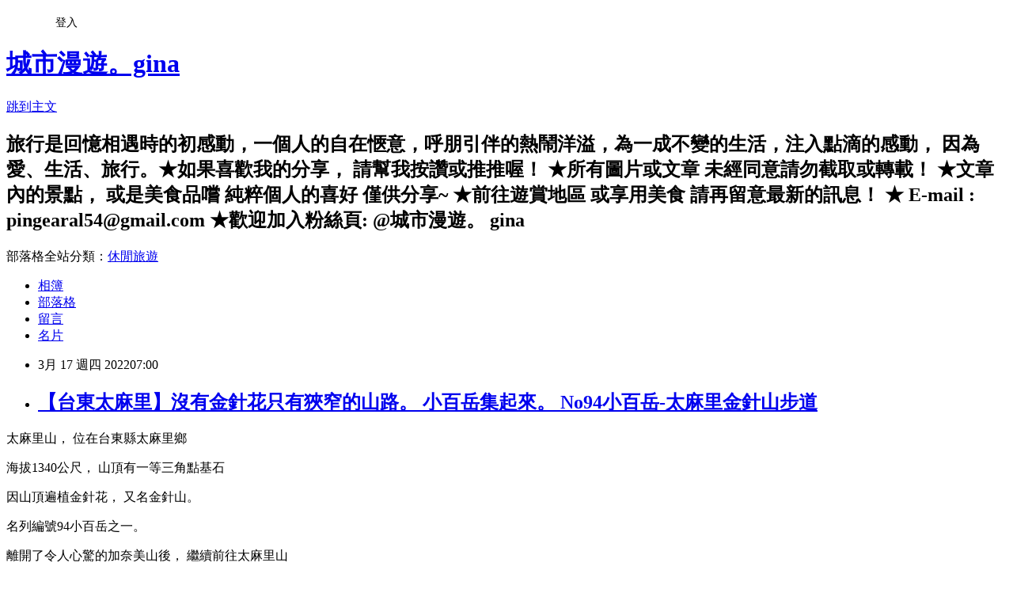

--- FILE ---
content_type: text/html; charset=utf-8
request_url: https://ginaszutu.pixnet.net/blog/posts/10354709081
body_size: 50489
content:
<!DOCTYPE html><html lang="zh-TW"><head><meta charSet="utf-8"/><meta name="viewport" content="width=device-width, initial-scale=1"/><link rel="stylesheet" href="https://static.1px.tw/blog-next/_next/static/chunks/b1e52b495cc0137c.css" data-precedence="next"/><link rel="stylesheet" href="/fix.css?v=202601221501" type="text/css" data-precedence="medium"/><link rel="stylesheet" href="https://s3.1px.tw/blog/theme/choc/iframe-popup.css?v=202601221501" type="text/css" data-precedence="medium"/><link rel="stylesheet" href="https://s3.1px.tw/blog/theme/choc/plugins.min.css?v=202601221501" type="text/css" data-precedence="medium"/><link rel="stylesheet" href="https://s3.1px.tw/blog/theme/choc/openid-comment.css?v=202601221501" type="text/css" data-precedence="medium"/><link rel="stylesheet" href="https://s3.1px.tw/blog/theme/choc/style.min.css?v=202601221501" type="text/css" data-precedence="medium"/><link rel="stylesheet" href="https://s3.1px.tw/blog/theme/choc/main.min.css?v=202601221501" type="text/css" data-precedence="medium"/><link rel="stylesheet" href="https://pimg.1px.tw/ginaszutu/assets/ginaszutu.css?v=202601221501" type="text/css" data-precedence="medium"/><link rel="stylesheet" href="https://s3.1px.tw/blog/theme/choc/author-info.css?v=202601221501" type="text/css" data-precedence="medium"/><link rel="stylesheet" href="https://s3.1px.tw/blog/theme/choc/idlePop.min.css?v=202601221501" type="text/css" data-precedence="medium"/><link rel="preload" as="script" fetchPriority="low" href="https://static.1px.tw/blog-next/_next/static/chunks/94688e2baa9fea03.js"/><script src="https://static.1px.tw/blog-next/_next/static/chunks/41eaa5427c45ebcc.js" async=""></script><script src="https://static.1px.tw/blog-next/_next/static/chunks/e2c6231760bc85bd.js" async=""></script><script src="https://static.1px.tw/blog-next/_next/static/chunks/94bde6376cf279be.js" async=""></script><script src="https://static.1px.tw/blog-next/_next/static/chunks/426b9d9d938a9eb4.js" async=""></script><script src="https://static.1px.tw/blog-next/_next/static/chunks/turbopack-5021d21b4b170dda.js" async=""></script><script src="https://static.1px.tw/blog-next/_next/static/chunks/ff1a16fafef87110.js" async=""></script><script src="https://static.1px.tw/blog-next/_next/static/chunks/e308b2b9ce476a3e.js" async=""></script><script src="https://static.1px.tw/blog-next/_next/static/chunks/2bf79572a40338b7.js" async=""></script><script src="https://static.1px.tw/blog-next/_next/static/chunks/d3c6eed28c1dd8e2.js" async=""></script><script src="https://static.1px.tw/blog-next/_next/static/chunks/d4d39cfc2a072218.js" async=""></script><script src="https://static.1px.tw/blog-next/_next/static/chunks/6a5d72c05b9cd4ba.js" async=""></script><script src="https://static.1px.tw/blog-next/_next/static/chunks/8af6103cf1375f47.js" async=""></script><script src="https://static.1px.tw/blog-next/_next/static/chunks/60d08651d643cedc.js" async=""></script><script src="https://static.1px.tw/blog-next/_next/static/chunks/0ae21416dac1fa83.js" async=""></script><script src="https://static.1px.tw/blog-next/_next/static/chunks/6d1100e43ad18157.js" async=""></script><script src="https://static.1px.tw/blog-next/_next/static/chunks/87eeaf7a3b9005e8.js" async=""></script><script src="https://static.1px.tw/blog-next/_next/static/chunks/ed01c75076819ebd.js" async=""></script><script src="https://static.1px.tw/blog-next/_next/static/chunks/a4df8fc19a9a82e6.js" async=""></script><link rel="preload" href="https://pagead2.googlesyndication.com/pagead/js/adsbygoogle.js?client=ca-pub-4915696042911786" as="script" crossorigin=""/><title>【台東太麻里】沒有金針花只有狹窄的山路。 小百岳集起來。 No94小百岳-太麻里金針山步道</title><meta name="description" content=" 太麻里山， 位在台東縣太麻里鄉"/><meta name="author" content="城市漫遊。gina"/><meta name="google-adsense-platform-account" content="pub-2647689032095179"/><meta name="google-adsense-account" content="pub-4915696042911786"/><meta name="fb:app_id" content="101730233200171"/><link rel="canonical" href="https://ginaszutu.pixnet.net/blog/posts/10354709081"/><meta property="og:title" content="【台東太麻里】沒有金針花只有狹窄的山路。 小百岳集起來。 No94小百岳-太麻里金針山步道"/><meta property="og:description" content=" 太麻里山， 位在台東縣太麻里鄉"/><meta property="og:url" content="https://ginaszutu.pixnet.net/blog/posts/10354709081"/><meta property="og:image" content="https://pimg.1px.tw/ginaszutu/1646203133-2890733629-g.jpg"/><meta property="og:type" content="article"/><meta name="twitter:card" content="summary_large_image"/><meta name="twitter:title" content="【台東太麻里】沒有金針花只有狹窄的山路。 小百岳集起來。 No94小百岳-太麻里金針山步道"/><meta name="twitter:description" content=" 太麻里山， 位在台東縣太麻里鄉"/><meta name="twitter:image" content="https://pimg.1px.tw/ginaszutu/1646203133-2890733629-g.jpg"/><link rel="icon" href="/favicon.ico?favicon.a62c60e0.ico" sizes="32x32" type="image/x-icon"/><script src="https://static.1px.tw/blog-next/_next/static/chunks/a6dad97d9634a72d.js" noModule=""></script></head><body><!--$--><!--/$--><!--$?--><template id="B:0"></template><!--/$--><script>requestAnimationFrame(function(){$RT=performance.now()});</script><script src="https://static.1px.tw/blog-next/_next/static/chunks/94688e2baa9fea03.js" id="_R_" async=""></script><div hidden id="S:0"><script id="pixnet-vars">
        window.PIXNET = {
          post_id: "10354709081",
          name: "ginaszutu",
          user_id: 0,
          blog_id: "4659693",
          display_ads: true,
          ad_options: {"chictrip":false}
        };
      </script><script type="text/javascript" src="https://code.jquery.com/jquery-latest.min.js"></script><script id="json-ld-article-script" type="application/ld+json">{"@context":"https:\u002F\u002Fschema.org","@type":"BlogPosting","isAccessibleForFree":true,"mainEntityOfPage":{"@type":"WebPage","@id":"https:\u002F\u002Fginaszutu.pixnet.net\u002Fblog\u002Fposts\u002F10354709081"},"headline":"【台東太麻里】沒有金針花只有狹窄的山路。 小百岳集起來。 No94小百岳-太麻里金針山步道","description":"\u003Cimg alt=\"【台東太麻里】沒有金針花只有狹窄的山路。 小百岳集起來。 N\" src=\"https:\u002F\u002Fpic.pimg.tw\u002Fginaszutu\u002F1646203133-2890733629-g.jpg\" title=\"【台東太麻里】沒有金針花只有狹窄的山路。 小百岳集起來。 N\"\u003E\u003Cbr \u002F\u003E \u003Cbr\u003E太麻里山， 位在台東縣太麻里鄉\u003Cbr\u003E","articleBody":"  \u003Cp\u003E\u003Ca href=\"https:\u002F\u002Fginaszutu.pixnet.net\u002Falbum\u002Fphoto\u002F762681997\"\u003E\u003Cimg alt=\"【台東太麻里】沒有金針花只有狹窄的山路。 小百岳集起來。 N\" src=\"https:\u002F\u002Fpimg.1px.tw\u002Fginaszutu\u002F1646203133-2890733629-g.jpg\" title=\"【台東太麻里】沒有金針花只有狹窄的山路。 小百岳集起來。 N\"\u003E\u003C\u002Fa\u003E\u003C\u002Fp\u003E\n\n\u003Cp\u003E\u003Cspan style=\"font-size:14px\"\u003E太麻里山， 位在台東縣太麻里鄉\u003C\u002Fspan\u003E\u003C\u002Fp\u003E\n\n\u003Cp\u003E\u003Cspan style=\"font-size:14px\"\u003E海拔1340公尺， 山頂有一等三角點基石\u003C\u002Fspan\u003E\u003C\u002Fp\u003E\n\n\u003Cp\u003E\u003Cspan style=\"font-size:14px\"\u003E因山頂遍植金針花， 又名金針山。&nbsp;\u003C\u002Fspan\u003E\u003C\u002Fp\u003E\n\n\u003Cp\u003E\u003Cspan style=\"font-size:14px\"\u003E名列編號94小百岳之一。&nbsp;\u003C\u002Fspan\u003E\u003C\u002Fp\u003E\n\n\u003Cp\u003E\u003Cspan style=\"font-size:14px\"\u003E離開了令人心驚的加奈美山後， 繼續前往太麻里山\u003C\u002Fspan\u003E\u003C\u002Fp\u003E\n\n\u003Ch2 class=\"title\" itemprop=\"headline\" style=\"margin: 0px; padding: 0px; height: 20px; color: rgb(0, 0, 0); font-size: 18pt; font-weight: normal; font-style: normal;margin: 0px; padding: 0px; font-size: 24px; font-weight: normal;\"\u003E\u003Ca href=\"https:\u002F\u002Fginaszutu.pixnet.net\u002Fblog\u002Fpost\u002F354709039\" style=\"margin: 0px; padding: 0px; text-decoration: none; color: rgb(145, 126, 112); font: bold 15px \u002F 20px arial; text-shadow: rgb(246, 246, 246) 1px 1px 0px;\"\u003E【台東。 大武】遠眺一望無際藍色太平洋。 小百岳集起來。 編號96小百岳-巴塱衛山步道\u003C\u002Fa\u003E\u003C\u002Fh2\u003E\n\n\u003Ch2 class=\"title\" itemprop=\"headline\" style=\"margin: 0px; padding: 0px; height: 20px; color: rgb(0, 0, 0); font-size: 18pt; font-weight: normal; font-style: normal;margin: 0px; padding: 0px; font-size: 24px; font-weight: normal;\"\u003E\u003Ca href=\"https:\u002F\u002Fginaszutu.pixnet.net\u002Fblog\u002Fpost\u002F354709027\" style=\"margin: 0px; padding: 0px; text-decoration: none; color: rgb(145, 126, 112); font: bold 15px \u002F 20px arial; text-shadow: rgb(246, 246, 246) 1px 1px 0px;\"\u003E【台東。大武】一路搖晃碰碰車。小百岳集起來。 編號95小百岳-加奈美山步道\u003C\u002Fa\u003E\u003C\u002Fh2\u003E\n\n\u003Cp\u003E\u003Cspan style=\"font-size:14px\"\u003E時間來到下午3點多， 山路上開始起霧，&nbsp;\u003C\u002Fspan\u003E\u003C\u002Fp\u003E\n\n\u003Cp\u003E\u003Cspan style=\"font-size:14px\"\u003E一路上也看見了關於: 山徑路上岔路多， 請勿使用導航， 免得走錯方向的指標\u003C\u002Fspan\u003E\u003C\u002Fp\u003E\n\n\u003Cp\u003E\u003Cspan style=\"font-size:14px\"\u003E但開著開著，&nbsp;導航也偏了， 最後我們再依格友的建議前進雙乳峰，&nbsp;\u003C\u002Fspan\u003E\u003C\u002Fp\u003E\n\n\u003Cp\u003E\u003Cspan style=\"font-size:14px\"\u003E除了路徑很狹小之外，路徑上還出現亂石，\u003C\u002Fspan\u003E\u003C\u002Fp\u003E\n\n\u003Cp\u003E\u003Cspan style=\"font-size:14px\"\u003E(因為有點緊張， 想趕緊離開現場， 顧不及拍照)&nbsp;\u003C\u002Fspan\u003E\u003C\u002Fp\u003E\n\n\u003Cp\u003E\u003Cspan style=\"font-size:14px\"\u003E直到到了雙乳峰後， 與我們一起開上山的其他遊客， 都還驚魂未定\u003C\u002Fspan\u003E\u003C\u002Fp\u003E\n\n\u003Cp\u003E\u003Cspan style=\"font-size:14px\"\u003Eeva直說: 等會要走另一條路下山.....\u003C\u002Fspan\u003E\u003C\u002Fp\u003E\n\n\u003Cp\u003E\u003Cspan style=\"font-size:14px\"\u003E下山的路雖然也是狹小，&nbsp;\u003C\u002Fspan\u003E\u003C\u002Fp\u003E\n\n\u003Cp\u003E\u003Cspan style=\"font-size:14px\"\u003E我們猜測: 應該是要讓遊客分別以一條上山， 一條下山的路來疏散遊客\u003C\u002Fspan\u003E\u003C\u002Fp\u003E\n\n\u003Cp\u003E\u003Cspan style=\"font-size:14px\"\u003E免得道路狹小， 引起意外。&nbsp;\u003C\u002Fspan\u003E\u003C\u002Fp\u003E\n\n\u003Cp\u003E&nbsp;\u003C\u002Fp\u003E\n\n\u003Cp\u003E\u003Cspan style=\"color:#FF0000\"\u003E\u003Cspan style=\"font-size:14px\"\u003E\u003Cspan style=\"-webkit-text-stroke-width:0px; display:inline !important; float:none; font-family:microsoft jhenghei,lato,sans-serif; font-style:normal; font-variant-caps:normal; font-variant-ligatures:normal; font-weight:400; letter-spacing:1px; orphans:2; text-align:start; text-decoration-color:initial; text-decoration-style:initial; text-decoration-thickness:initial; text-indent:0px; text-transform:none; white-space:normal; widows:2; word-spacing:0px\"\u003E我們這樣玩:&nbsp;\u003C\u002Fspan\u003E\u003C\u002Fspan\u003E\u003C\u002Fspan\u003E\u003C\u002Fp\u003E\n\n\u003Ch2\u003E\u003Cspan lang=\"EN-US\"\u003E\u003Ca href=\"https:\u002F\u002Fginaszutu.pixnet.net\u002Fblog\u002Fpost\u002F354709039\"\u003E\u003Cspan style=\"color:#FF0000\"\u003E\u003Cspan style=\"font-size:12px\"\u003E【台東。&nbsp;大武】遠眺一望無際藍色太平洋。&nbsp;小百岳集起來。&nbsp;編號96小百岳-巴塱衛山步道\u003C\u002Fspan\u003E\u003C\u002Fspan\u003E\u003C\u002Fa\u003E\u003C\u002Fspan\u003E\u003C\u002Fh2\u003E\n\n\u003Ch2\u003E\u003Cspan lang=\"EN-US\" style=\"font-size:12px\"\u003E\u003Ca href=\"https:\u002F\u002Fginaszutu.pixnet.net\u002Fblog\u002Fpost\u002F354709027\"\u003E\u003Cspan style=\"color:#FF0000\"\u003E【台東。大武】一路搖晃碰碰車。小百岳集起來。&nbsp;編號95小百岳-加奈美山步道\u003C\u002Fspan\u003E\u003C\u002Fa\u003E\u003C\u002Fspan\u003E\u003C\u002Fh2\u003E\n\n\u003Ch2\u003E\u003Cspan lang=\"EN-US\" style=\"font-size:12px\"\u003E\u003Ca href=\"https:\u002F\u002Fginaszutu.pixnet.net\u002Fblog\u002Fpost\u002F354709081\"\u003E\u003Cspan style=\"color:#FF0000\"\u003E【台東。&nbsp;太麻里】沒有金針花只有狹窄的山路。&nbsp;小百岳集起來。&nbsp;編號94小百岳-太麻里金針山步道\u003C\u002Fspan\u003E\u003C\u002Fa\u003E\u003C\u002Fspan\u003E\u003C\u002Fh2\u003E\n\n\u003Ch2\u003E\u003Cspan lang=\"EN-US\" style=\"font-size:12px\"\u003E\u003Ca href=\"https:\u002F\u002Fginaszutu.pixnet.net\u002Fblog\u002Fpost\u002F354709051\"\u003E\u003Cspan style=\"color:#FF0000\"\u003E【台東。&nbsp;太麻里】翠綠山谷下的清泉。&nbsp;丹堤金崙溫泉會館x灌籃高手平交道\u003C\u002Fspan\u003E\u003C\u002Fa\u003E\u003C\u002Fspan\u003E\u003C\u002Fh2\u003E\n\n\u003Ch2\u003E\u003Cspan lang=\"EN-US\" style=\"font-size:12px\"\u003E\u003Ca href=\"https:\u002F\u002Fginaszutu.pixnet.net\u002Fblog\u002Fpost\u002F354709456\"\u003E\u003Cspan style=\"color:#FF0000\"\u003E【台東。&nbsp;東河】走一趟卑南族阿美族的聖山。&nbsp;小百岳集起來。&nbsp;編號96小百岳-都蘭山步道\u003C\u002Fspan\u003E\u003C\u002Fa\u003E\u003C\u002Fspan\u003E\u003C\u002Fh2\u003E\n\n\u003Cp\u003E\u003Cspan lang=\"EN-US\" style=\"font-size:12px\"\u003E\u003Ca href=\"https:\u002F\u002Fginaszutu.pixnet.net\u002Fblog\u002Fpost\u002F354709738\"\u003E\u003Cspan style=\"color:#FF0000\"\u003E【台東】舒適便利的家居。&nbsp;陽光綠堤民宿\u003C\u002Fspan\u003E\u003C\u002Fa\u003E\u003C\u002Fspan\u003E\u003C\u002Fp\u003E\n\n\u003Cp\u003E\u003Cspan lang=\"EN-US\" style=\"font-size:12px\"\u003E\u003Ca href=\"https:\u002F\u002Fginaszutu.pixnet.net\u002Fblog\u002Fpost\u002F354709738\"\u003E\u003Cspan style=\"color:#FF0000\"\u003E【台東。&nbsp;成功】秘境沙灘。&nbsp;都歷海灘x丸春號生魚片x王記鬼頭刀\u003C\u002Fspan\u003E\u003C\u002Fa\u003E\u003C\u002Fspan\u003E\u003C\u002Fp\u003E\n\n\u003Ch2\u003E\u003Cspan lang=\"EN-US\" style=\"font-size:12px\"\u003E\u003Ca href=\"https:\u002F\u002Fginaszutu.pixnet.net\u002Fblog\u002Fpost\u002F354709765\"\u003E\u003Cspan style=\"color:#FF0000\"\u003E【台東】&nbsp;清澈如鏡。活水湖\u003C\u002Fspan\u003E\u003C\u002Fa\u003E\u003C\u002Fspan\u003E\u003C\u002Fh2\u003E\n\n\u003Ch2\u003E\u003Cspan lang=\"EN-US\" style=\"font-size:12px\"\u003E\u003Ca href=\"https:\u002F\u002Fginaszutu.pixnet.net\u002Fblog\u002Fpost\u002F354709774\"\u003E\u003Cspan style=\"color:#FF0000\"\u003E【台東】看山看海不厭倦。　加路蘭遊憩區\u003C\u002Fspan\u003E\u003C\u002Fa\u003E\u003C\u002Fspan\u003E\u003C\u002Fh2\u003E\n\n\u003Ch2\u003E\u003Cspan lang=\"EN-US\" style=\"font-size:12px\"\u003E\u003Ca href=\"https:\u002F\u002Fginaszutu.pixnet.net\u002Fblog\u002Fpost\u002F354709834\"\u003E\u003Cspan style=\"color:#FF0000\"\u003E【台東太麻里】碧海藍天。&nbsp;千禧曙光紀念園區\u003C\u002Fspan\u003E\u003C\u002Fa\u003E\u003C\u002Fspan\u003E\u003C\u002Fh2\u003E\n\n\u003Ch2\u003E\u003Cspan lang=\"EN-US\" style=\"font-size:12px\"\u003E\u003Ca href=\"https:\u002F\u002Fginaszutu.pixnet.net\u002Fblog\u002Fpost\u002F354709828\"\u003E\u003Cspan style=\"color:#FF0000\"\u003E【台東。&nbsp;大武】旅行最終站。&nbsp;郁昌原汁牛肉麵x大武火車站x9420地景x&nbsp;潮州燒冷冰x當歸鴨一號\u003C\u002Fspan\u003E\u003C\u002Fa\u003E\u003C\u002Fspan\u003E\u003C\u002Fh2\u003E\n\n\u003Cp\u003E\u003Ca href=\"https:\u002F\u002Fginaszutu.pixnet.net\u002Falbum\u002Fphoto\u002F762681991\"\u003E\u003Cimg alt=\"【台東太麻里】沒有金針花只有狹窄的山路。 小百岳集起來。 N\" src=\"https:\u002F\u002Fpimg.1px.tw\u002Fginaszutu\u002F1646203133-3992125162-g.jpg\" title=\"【台東太麻里】沒有金針花只有狹窄的山路。 小百岳集起來。 N\"\u003E\u003C\u002Fa\u003E\u003C\u002Fp\u003E\n\n\u003Cp\u003E\u003Ca href=\"https:\u002F\u002Fginaszutu.pixnet.net\u002Falbum\u002Fphoto\u002F762681988\"\u003E\u003Cimg alt=\"【台東太麻里】沒有金針花只有狹窄的山路。 小百岳集起來。 N\" src=\"https:\u002F\u002Fpimg.1px.tw\u002Fginaszutu\u002F1646203133-316777485-g.jpg\" title=\"【台東太麻里】沒有金針花只有狹窄的山路。 小百岳集起來。 N\"\u003E\u003C\u002Fa\u003E\u003C\u002Fp\u003E\n\n\u003Cp\u003E\u003Ca href=\"https:\u002F\u002Fginaszutu.pixnet.net\u002Falbum\u002Fphoto\u002F762681985\"\u003E\u003Cimg alt=\"【台東太麻里】沒有金針花只有狹窄的山路。 小百岳集起來。 N\" src=\"https:\u002F\u002Fpimg.1px.tw\u002Fginaszutu\u002F1646203133-1536830530-g.jpg\" title=\"【台東太麻里】沒有金針花只有狹窄的山路。 小百岳集起來。 N\"\u003E\u003C\u002Fa\u003E\u003C\u002Fp\u003E\n\n\u003Cp\u003E\u003Cspan style=\"font-size:14px\"\u003E15:11 離開加拿美長老教會， 準備前往太麻里山\u003C\u002Fspan\u003E\u003C\u002Fp\u003E\n\n\u003Cp\u003E\u003Ca href=\"https:\u002F\u002Fginaszutu.pixnet.net\u002Falbum\u002Fphoto\u002F762681994\"\u003E\u003Cimg alt=\"【台東太麻里】沒有金針花只有狹窄的山路。 小百岳集起來。 N\" src=\"https:\u002F\u002Fpimg.1px.tw\u002Fginaszutu\u002F1646203133-597655414-g.jpg\" title=\"【台東太麻里】沒有金針花只有狹窄的山路。 小百岳集起來。 N\"\u003E\u003C\u002Fa\u003E\u003C\u002Fp\u003E\n\n\u003Cp\u003E\u003Cspan style=\"font-size:14px\"\u003E15:11 金針花季與金崙溫泉， 同樣受遊客的喜愛\u003C\u002Fspan\u003E\u003C\u002Fp\u003E\n\n\u003Cp\u003E\u003Ca href=\"https:\u002F\u002Fginaszutu.pixnet.net\u002Falbum\u002Fphoto\u002F762682000\"\u003E\u003Cimg alt=\"【台東太麻里】沒有金針花只有狹窄的山路。 小百岳集起來。 N\" src=\"https:\u002F\u002Fpimg.1px.tw\u002Fginaszutu\u002F1646203133-4195977227-g.jpg\" title=\"【台東太麻里】沒有金針花只有狹窄的山路。 小百岳集起來。 N\"\u003E\u003C\u002Fa\u003E\u003C\u002Fp\u003E\n\n\u003Cp\u003E\u003Ca href=\"https:\u002F\u002Fginaszutu.pixnet.net\u002Falbum\u002Fphoto\u002F762682003\"\u003E\u003Cimg alt=\"【台東太麻里】沒有金針花只有狹窄的山路。 小百岳集起來。 N\" src=\"https:\u002F\u002Fpimg.1px.tw\u002Fginaszutu\u002F1646203134-516122505-g.jpg\" title=\"【台東太麻里】沒有金針花只有狹窄的山路。 小百岳集起來。 N\"\u003E\u003C\u002Fa\u003E\u003C\u002Fp\u003E\n\n\u003Cp\u003E\u003Ca href=\"https:\u002F\u002Fginaszutu.pixnet.net\u002Falbum\u002Fphoto\u002F762682009\"\u003E\u003Cimg alt=\"【台東太麻里】沒有金針花只有狹窄的山路。 小百岳集起來。 N\" src=\"https:\u002F\u002Fpimg.1px.tw\u002Fginaszutu\u002F1646203134-3101226323-g.jpg\" title=\"【台東太麻里】沒有金針花只有狹窄的山路。 小百岳集起來。 N\"\u003E\u003C\u002Fa\u003E\u003C\u002Fp\u003E\n\n\u003Cp\u003E\u003Ca href=\"https:\u002F\u002Fginaszutu.pixnet.net\u002Falbum\u002Fphoto\u002F762682006\"\u003E\u003Cimg alt=\"【台東太麻里】沒有金針花只有狹窄的山路。 小百岳集起來。 N\" src=\"https:\u002F\u002Fpimg.1px.tw\u002Fginaszutu\u002F1646203134-69495229-g.jpg\" title=\"【台東太麻里】沒有金針花只有狹窄的山路。 小百岳集起來。 N\"\u003E\u003C\u002Fa\u003E\u003C\u002Fp\u003E\n\n\u003Cp\u003E\u003Cspan style=\"font-size:14px\"\u003E台9線上的海景， 一路相伴。&nbsp;\u003C\u002Fspan\u003E\u003C\u002Fp\u003E\n\n\u003Cp\u003E\u003Ca href=\"https:\u002F\u002Fginaszutu.pixnet.net\u002Falbum\u002Fphoto\u002F762682012\"\u003E\u003Cimg alt=\"【台東太麻里】沒有金針花只有狹窄的山路。 小百岳集起來。 N\" src=\"https:\u002F\u002Fpimg.1px.tw\u002Fginaszutu\u002F1646203134-3380774445-g.jpg\" title=\"【台東太麻里】沒有金針花只有狹窄的山路。 小百岳集起來。 N\"\u003E\u003C\u002Fa\u003E\u003C\u002Fp\u003E\n\n\u003Cp\u003E\u003Cspan style=\"font-size:14px\"\u003E15:11 金崙大橋。&nbsp;\u003C\u002Fspan\u003E\u003C\u002Fp\u003E\n\n\u003Cp\u003E\u003Ca href=\"https:\u002F\u002Fginaszutu.pixnet.net\u002Falbum\u002Fphoto\u002F762682015\"\u003E\u003Cimg alt=\"【台東太麻里】沒有金針花只有狹窄的山路。 小百岳集起來。 N\" src=\"https:\u002F\u002Fpimg.1px.tw\u002Fginaszutu\u002F1646203134-3208611788-g.jpg\" title=\"【台東太麻里】沒有金針花只有狹窄的山路。 小百岳集起來。 N\"\u003E\u003C\u002Fa\u003E\u003C\u002Fp\u003E\n\n\u003Cp\u003E\u003Cspan style=\"font-size:14px\"\u003E15:11 沿著山路前進， 終於看到太麻里山的指標\u003C\u002Fspan\u003E\u003C\u002Fp\u003E\n\n\u003Cp\u003E\u003Ca href=\"https:\u002F\u002Fginaszutu.pixnet.net\u002Falbum\u002Fphoto\u002F762682018\"\u003E\u003Cimg alt=\"【台東太麻里】沒有金針花只有狹窄的山路。 小百岳集起來。 N\" src=\"https:\u002F\u002Fpimg.1px.tw\u002Fginaszutu\u002F1646203134-4248698710-g.jpg\" title=\"【台東太麻里】沒有金針花只有狹窄的山路。 小百岳集起來。 N\"\u003E\u003C\u002Fa\u003E\u003C\u002Fp\u003E\n\n\u003Cp\u003E\u003Cspan style=\"font-size:14px\"\u003E\u003Cspan style=\"-webkit-text-stroke-width:0px; background-color:rgb(255, 255, 255); color:rgb(1, 32, 15); display:inline !important; float:none; font-family:helvetica neue,arial,heiti tc,lihei pro,微軟正黑體,microsoft jhenghei,sans-serif; font-style:normal; font-variant-caps:normal; font-variant-ligatures:normal; font-weight:400; letter-spacing:normal; orphans:2; text-align:start; text-decoration-color:initial; text-decoration-style:initial; text-decoration-thickness:initial; text-indent:0px; text-transform:none; white-space:normal; widows:2; word-spacing:0px\"\u003E太麻里金針山\u003C\u002Fspan\u003E ，&nbsp; \u003Cspan style=\"-webkit-text-stroke-width:0px; background-color:rgb(255, 255, 255); color:rgb(1, 32, 15); display:inline !important; float:none; font-family:helvetica neue,arial,heiti tc,lihei pro,微軟正黑體,microsoft jhenghei,sans-serif; font-style:normal; font-variant-caps:normal; font-variant-ligatures:normal; font-weight:400; letter-spacing:normal; orphans:2; text-align:start; text-decoration-color:initial; text-decoration-style:initial; text-decoration-thickness:initial; text-indent:0px; text-transform:none; white-space:normal; widows:2; word-spacing:0px\"\u003E目前的種植面積大約有110公頃\u003C\u002Fspan\u003E\u003C\u002Fspan\u003E\u003C\u002Fp\u003E\n\n\u003Cp\u003E\u003Cspan style=\"font-size:14px\"\u003E沿途可以看見A區B區C區的標示.....\u003C\u002Fspan\u003E\u003C\u002Fp\u003E\n\n\u003Cp\u003E\u003Ca href=\"https:\u002F\u002Fginaszutu.pixnet.net\u002Falbum\u002Fphoto\u002F762682021\"\u003E\u003Cimg alt=\"【台東太麻里】沒有金針花只有狹窄的山路。 小百岳集起來。 N\" src=\"https:\u002F\u002Fpimg.1px.tw\u002Fginaszutu\u002F1646203135-1486349031-g.jpg\" title=\"【台東太麻里】沒有金針花只有狹窄的山路。 小百岳集起來。 N\"\u003E\u003C\u002Fa\u003E\u003C\u002Fp\u003E\n\n\u003Cp\u003E\u003Ca href=\"https:\u002F\u002Fginaszutu.pixnet.net\u002Falbum\u002Fphoto\u002F762682027\"\u003E\u003Cimg alt=\"【台東太麻里】沒有金針花只有狹窄的山路。 小百岳集起來。 N\" src=\"https:\u002F\u002Fpimg.1px.tw\u002Fginaszutu\u002F1646203135-663267484-g.jpg\" title=\"【台東太麻里】沒有金針花只有狹窄的山路。 小百岳集起來。 N\"\u003E\u003C\u002Fa\u003E\u003C\u002Fp\u003E\n\n\u003Cp\u003E\u003Cspan style=\"font-size:14px\"\u003E最後導航也偏了， 所以改設定雙乳峰\u003C\u002Fspan\u003E\u003C\u002Fp\u003E\n\n\u003Cp\u003E\u003Ca href=\"https:\u002F\u002Fginaszutu.pixnet.net\u002Falbum\u002Fphoto\u002F762682030\"\u003E\u003Cimg alt=\"【台東太麻里】沒有金針花只有狹窄的山路。 小百岳集起來。 N\" src=\"https:\u002F\u002Fpimg.1px.tw\u002Fginaszutu\u002F1646203135-1147430773-g.jpg\" title=\"【台東太麻里】沒有金針花只有狹窄的山路。 小百岳集起來。 N\"\u003E\u003C\u002Fa\u003E\u003C\u002Fp\u003E\n\n\u003Cp\u003E\u003Ca href=\"https:\u002F\u002Fginaszutu.pixnet.net\u002Falbum\u002Fphoto\u002F762682024\"\u003E\u003Cimg alt=\"【台東太麻里】沒有金針花只有狹窄的山路。 小百岳集起來。 N\" src=\"https:\u002F\u002Fpimg.1px.tw\u002Fginaszutu\u002F1646203135-3709674630-g.jpg\" title=\"【台東太麻里】沒有金針花只有狹窄的山路。 小百岳集起來。 N\"\u003E\u003C\u002Fa\u003E\u003C\u002Fp\u003E\n\n\u003Cp\u003E\u003Ca href=\"https:\u002F\u002Fginaszutu.pixnet.net\u002Falbum\u002Fphoto\u002F762682033\"\u003E\u003Cimg alt=\"【台東太麻里】沒有金針花只有狹窄的山路。 小百岳集起來。 N\" src=\"https:\u002F\u002Fpimg.1px.tw\u002Fginaszutu\u002F1646203135-3420262288-g.jpg\" title=\"【台東太麻里】沒有金針花只有狹窄的山路。 小百岳集起來。 N\"\u003E\u003C\u002Fa\u003E\u003C\u002Fp\u003E\n\n\u003Cp\u003E\u003Cspan style=\"font-size:14px\"\u003E15:19 終於來到雙乳峰， (C區)\u003C\u002Fspan\u003E\u003C\u002Fp\u003E\n\n\u003Cp\u003E\u003Ca href=\"https:\u002F\u002Fginaszutu.pixnet.net\u002Falbum\u002Fphoto\u002F762682036\"\u003E\u003Cimg alt=\"【台東太麻里】沒有金針花只有狹窄的山路。 小百岳集起來。 N\" src=\"https:\u002F\u002Fpimg.1px.tw\u002Fginaszutu\u002F1646203136-3463464916-g.jpg\" title=\"【台東太麻里】沒有金針花只有狹窄的山路。 小百岳集起來。 N\"\u003E\u003C\u002Fa\u003E\u003C\u002Fp\u003E\n\n\u003Cp\u003E\u003Cspan style=\"font-size:14px\"\u003E一側有往1340的木牌，&nbsp; 看起來很斑駁了， 距離山頂僅88公尺。&nbsp;\u003C\u002Fspan\u003E\u003C\u002Fp\u003E\n\n\u003Cp\u003E\u003Ca href=\"https:\u002F\u002Fginaszutu.pixnet.net\u002Falbum\u002Fphoto\u002F762682042\"\u003E\u003Cimg alt=\"【台東太麻里】沒有金針花只有狹窄的山路。 小百岳集起來。 N\" src=\"https:\u002F\u002Fpimg.1px.tw\u002Fginaszutu\u002F1646203136-1319571132-g.jpg\" title=\"【台東太麻里】沒有金針花只有狹窄的山路。 小百岳集起來。 N\"\u003E\u003C\u002Fa\u003E\u003C\u002Fp\u003E\n\n\u003Cp\u003E\u003Ca href=\"https:\u002F\u002Fginaszutu.pixnet.net\u002Falbum\u002Fphoto\u002F762682045\"\u003E\u003Cimg alt=\"【台東太麻里】沒有金針花只有狹窄的山路。 小百岳集起來。 N\" src=\"https:\u002F\u002Fpimg.1px.tw\u002Fginaszutu\u002F1646203136-3932215721-g.jpg\" title=\"【台東太麻里】沒有金針花只有狹窄的山路。 小百岳集起來。 N\"\u003E\u003C\u002Fa\u003E\u003C\u002Fp\u003E\n\n\u003Cp\u003E\u003Cspan style=\"font-size:14px\"\u003E15:21 循著階梯往上，&nbsp;\u003C\u002Fspan\u003E\u003C\u002Fp\u003E\n\n\u003Cp\u003E\u003Ca href=\"https:\u002F\u002Fginaszutu.pixnet.net\u002Falbum\u002Fphoto\u002F762682039\"\u003E\u003Cimg alt=\"【台東太麻里】沒有金針花只有狹窄的山路。 小百岳集起來。 N\" src=\"https:\u002F\u002Fpimg.1px.tw\u002Fginaszutu\u002F1646203136-1609891252-g.jpg\" title=\"【台東太麻里】沒有金針花只有狹窄的山路。 小百岳集起來。 N\"\u003E\u003C\u002Fa\u003E\u003C\u002Fp\u003E\n\n\u003Cp\u003E\u003Ca href=\"https:\u002F\u002Fginaszutu.pixnet.net\u002Falbum\u002Fphoto\u002F762682051\"\u003E\u003Cimg alt=\"【台東太麻里】沒有金針花只有狹窄的山路。 小百岳集起來。 N\" src=\"https:\u002F\u002Fpimg.1px.tw\u002Fginaszutu\u002F1646203137-3719525708-g.jpg\" title=\"【台東太麻里】沒有金針花只有狹窄的山路。 小百岳集起來。 N\"\u003E\u003C\u002Fa\u003E\u003C\u002Fp\u003E\n\n\u003Cp\u003E\u003Cspan style=\"font-size:14px\"\u003E15:23 來到山頂了， 這天的三座小百岳，&nbsp;\u003C\u002Fspan\u003E\u003C\u002Fp\u003E\n\n\u003Cp\u003E\u003Cspan style=\"font-size:14px\"\u003E爬山都沒有很難， 恐怖的是&lt; 上山的路。&nbsp;\u003C\u002Fspan\u003E\u003C\u002Fp\u003E\n\n\u003Cp\u003E\u003Ca href=\"https:\u002F\u002Fginaszutu.pixnet.net\u002Falbum\u002Fphoto\u002F762682060\"\u003E\u003Cimg alt=\"【台東太麻里】沒有金針花只有狹窄的山路。 小百岳集起來。 N\" src=\"https:\u002F\u002Fpimg.1px.tw\u002Fginaszutu\u002F1646203138-3866658034-g.jpg\" title=\"【台東太麻里】沒有金針花只有狹窄的山路。 小百岳集起來。 N\"\u003E\u003C\u002Fa\u003E\u003C\u002Fp\u003E\n\n\u003Cp\u003E\u003Ca href=\"https:\u002F\u002Fginaszutu.pixnet.net\u002Falbum\u002Fphoto\u002F762682054\"\u003E\u003Cimg alt=\"【台東太麻里】沒有金針花只有狹窄的山路。 小百岳集起來。 N\" src=\"https:\u002F\u002Fpimg.1px.tw\u002Fginaszutu\u002F1646203137-1397092704-g.jpg\" title=\"【台東太麻里】沒有金針花只有狹窄的山路。 小百岳集起來。 N\"\u003E\u003C\u002Fa\u003E\u003C\u002Fp\u003E\n\n\u003Cp\u003E\u003Ca href=\"https:\u002F\u002Fginaszutu.pixnet.net\u002Falbum\u002Fphoto\u002F762682057\"\u003E\u003Cimg alt=\"【台東太麻里】沒有金針花只有狹窄的山路。 小百岳集起來。 N\" src=\"https:\u002F\u002Fpimg.1px.tw\u002Fginaszutu\u002F1646203138-2001696153-g.jpg\" title=\"【台東太麻里】沒有金針花只有狹窄的山路。 小百岳集起來。 N\"\u003E\u003C\u002Fa\u003E\u003C\u002Fp\u003E\n\n\u003Cp\u003E\u003Cspan style=\"font-size:14px\"\u003E15:26 一側有太麻里鄉公所設立的碑文說明\u003C\u002Fspan\u003E\u003C\u002Fp\u003E\n\n\u003Cp\u003E\u003Cspan style=\"font-size:14px\"\u003E傳說中&lt; 東排灣族， 祖先越過南大武山抵達本地時， 曙光如彩虹般由海面上緩緩升起\u003C\u002Fspan\u003E\u003C\u002Fp\u003E\n\n\u003Cp\u003E\u003Cspan style=\"font-size:14px\"\u003E口中驚呼著&lt; 太貓貍 此乃原住民語； 太陽出來之意\u003C\u002Fspan\u003E\u003C\u002Fp\u003E\n\n\u003Cp\u003E\u003Cspan style=\"font-size:14px\"\u003E後人演繹為太麻里至今。&nbsp;\u003C\u002Fspan\u003E\u003C\u002Fp\u003E\n\n\u003Cp\u003E\u003Ca href=\"https:\u002F\u002Fginaszutu.pixnet.net\u002Falbum\u002Fphoto\u002F762682066\"\u003E\u003Cimg alt=\"【台東太麻里】沒有金針花只有狹窄的山路。 小百岳集起來。 N\" src=\"https:\u002F\u002Fpimg.1px.tw\u002Fginaszutu\u002F1646203138-433122329-g.jpg\" title=\"【台東太麻里】沒有金針花只有狹窄的山路。 小百岳集起來。 N\"\u003E\u003C\u002Fa\u003E\u003C\u002Fp\u003E\n\n\u003Cp\u003E\u003Cspan style=\"font-size:14px\"\u003E很可惜， 山頂被一片濃霧所壟罩， 沒有&nbsp;傳說中\u003Cspan style=\"-webkit-text-stroke-width:0px; background-color:rgb(255, 255, 255); color:rgb(1, 32, 15); display:inline !important; float:none; font-family:helvetica neue,arial,heiti tc,lihei pro,微軟正黑體,microsoft jhenghei,sans-serif; font-style:normal; font-variant-caps:normal; font-variant-ligatures:normal; font-weight:400; letter-spacing:normal; orphans:2; text-align:start; text-decoration-color:initial; text-decoration-style:initial; text-decoration-thickness:initial; text-indent:0px; text-transform:none; white-space:normal; widows:2; word-spacing:0px\"\u003E360度的視野\u003C\u002Fspan\u003E\u003C\u002Fspan\u003E\u003C\u002Fp\u003E\n\n\u003Cp\u003E\u003Cspan style=\"font-size:14px\"\u003E\u003Cspan style=\"-webkit-text-stroke-width:0px; background-color:rgb(255, 255, 255); color:rgb(1, 32, 15); display:inline !important; float:none; font-family:helvetica neue,arial,heiti tc,lihei pro,微軟正黑體,microsoft jhenghei,sans-serif; font-style:normal; font-variant-caps:normal; font-variant-ligatures:normal; font-weight:400; letter-spacing:normal; orphans:2; text-align:start; text-decoration-color:initial; text-decoration-style:initial; text-decoration-thickness:initial; text-indent:0px; text-transform:none; white-space:normal; widows:2; word-spacing:0px\"\u003E而且山頂還有冷冽的風...\u003C\u002Fspan\u003E\u003C\u002Fspan\u003E\u003C\u002Fp\u003E\n\n\u003Cp\u003E\u003Ca href=\"https:\u002F\u002Fginaszutu.pixnet.net\u002Falbum\u002Fphoto\u002F762682063\"\u003E\u003Cimg alt=\"【台東太麻里】沒有金針花只有狹窄的山路。 小百岳集起來。 N\" src=\"https:\u002F\u002Fpimg.1px.tw\u002Fginaszutu\u002F1646203138-3356859206-g.jpg\" title=\"【台東太麻里】沒有金針花只有狹窄的山路。 小百岳集起來。 N\"\u003E\u003C\u002Fa\u003E\u003C\u002Fp\u003E\n\n\u003Cp\u003E\u003Ca href=\"https:\u002F\u002Fginaszutu.pixnet.net\u002Falbum\u002Fphoto\u002F762682069\"\u003E\u003Cimg alt=\"【台東太麻里】沒有金針花只有狹窄的山路。 小百岳集起來。 N\" src=\"https:\u002F\u002Fpimg.1px.tw\u002Fginaszutu\u002F1646203138-1193380373-g.jpg\" title=\"【台東太麻里】沒有金針花只有狹窄的山路。 小百岳集起來。 N\"\u003E\u003C\u002Fa\u003E\u003C\u002Fp\u003E\n\n\u003Cp\u003E\u003Cspan style=\"font-size:14px\"\u003E15:31 拍著認證照後， 原路來到停車場。&nbsp;\u003C\u002Fspan\u003E\u003C\u002Fp\u003E\n\n\u003Cp\u003E\u003Ca href=\"https:\u002F\u002Fginaszutu.pixnet.net\u002Falbum\u002Fphoto\u002F762682072\"\u003E\u003Cimg alt=\"【台東太麻里】沒有金針花只有狹窄的山路。 小百岳集起來。 N\" src=\"https:\u002F\u002Fpimg.1px.tw\u002Fginaszutu\u002F1646203138-704238080-g.jpg\" title=\"【台東太麻里】沒有金針花只有狹窄的山路。 小百岳集起來。 N\"\u003E\u003C\u002Fa\u003E\u003C\u002Fp\u003E\n\n\u003Cp\u003E\u003Ca href=\"https:\u002F\u002Fginaszutu.pixnet.net\u002Falbum\u002Fphoto\u002F762682075\"\u003E\u003Cimg alt=\"【台東太麻里】沒有金針花只有狹窄的山路。 小百岳集起來。 N\" src=\"https:\u002F\u002Fpimg.1px.tw\u002Fginaszutu\u002F1646203139-2247340930-g.jpg\" title=\"【台東太麻里】沒有金針花只有狹窄的山路。 小百岳集起來。 N\"\u003E\u003C\u002Fa\u003E\u003C\u002Fp\u003E\n\n\u003Cp\u003E\u003Cspan style=\"font-size:14px\"\u003E15:34 走到另一側的晨曦亭，&nbsp;\u003C\u002Fspan\u003E\u003C\u002Fp\u003E\n\n\u003Cp\u003E\u003Ca href=\"https:\u002F\u002Fginaszutu.pixnet.net\u002Falbum\u002Fphoto\u002F762682084\"\u003E\u003Cimg alt=\"【台東太麻里】沒有金針花只有狹窄的山路。 小百岳集起來。 N\" src=\"https:\u002F\u002Fpimg.1px.tw\u002Fginaszutu\u002F1646203139-376687413-g.jpg\" title=\"【台東太麻里】沒有金針花只有狹窄的山路。 小百岳集起來。 N\"\u003E\u003C\u002Fa\u003E\u003C\u002Fp\u003E\n\n\u003Cp\u003E\u003Ca href=\"https:\u002F\u002Fginaszutu.pixnet.net\u002Falbum\u002Fphoto\u002F762682081\"\u003E\u003Cimg alt=\"【台東太麻里】沒有金針花只有狹窄的山路。 小百岳集起來。 N\" src=\"https:\u002F\u002Fpimg.1px.tw\u002Fginaszutu\u002F1646203139-3495892172-g.jpg\" title=\"【台東太麻里】沒有金針花只有狹窄的山路。 小百岳集起來。 N\"\u003E\u003C\u002Fa\u003E\u003C\u002Fp\u003E\n\n\u003Cp\u003E\u003Ca href=\"https:\u002F\u002Fginaszutu.pixnet.net\u002Falbum\u002Fphoto\u002F762682087\"\u003E\u003Cimg alt=\"【台東太麻里】沒有金針花只有狹窄的山路。 小百岳集起來。 N\" src=\"https:\u002F\u002Fpimg.1px.tw\u002Fginaszutu\u002F1646203139-1055954376-g.jpg\" title=\"【台東太麻里】沒有金針花只有狹窄的山路。 小百岳集起來。 N\"\u003E\u003C\u002Fa\u003E\u003C\u002Fp\u003E\n\n\u003Cp\u003E\u003Cspan style=\"font-size:14px\"\u003E有片茶園， 同樣是迷霧， 只是覺得好不容易開上來\u003C\u002Fspan\u003E\u003C\u002Fp\u003E\n\n\u003Cp\u003E\u003Cspan style=\"font-size:14px\"\u003E沒走幾步路， 有點心虛...\u003C\u002Fspan\u003E\u003C\u002Fp\u003E\n\n\u003Cp\u003E\u003Ca href=\"https:\u002F\u002Fginaszutu.pixnet.net\u002Falbum\u002Fphoto\u002F762682090\"\u003E\u003Cimg alt=\"【台東太麻里】沒有金針花只有狹窄的山路。 小百岳集起來。 N\" src=\"https:\u002F\u002Fpimg.1px.tw\u002Fginaszutu\u002F1646203139-3729997337-g.jpg\" title=\"【台東太麻里】沒有金針花只有狹窄的山路。 小百岳集起來。 N\"\u003E\u003C\u002Fa\u003E\u003C\u002Fp\u003E\n\n\u003Cp\u003E\u003Cspan style=\"font-size:14px\"\u003E15:37 停車處照著指標從另一側下山\u003C\u002Fspan\u003E\u003C\u002Fp\u003E\n\n\u003Cp\u003E\u003Ca href=\"https:\u002F\u002Fginaszutu.pixnet.net\u002Falbum\u002Fphoto\u002F762682078\"\u003E\u003Cimg alt=\"【台東太麻里】沒有金針花只有狹窄的山路。 小百岳集起來。 N\" src=\"https:\u002F\u002Fpimg.1px.tw\u002Fginaszutu\u002F1646203139-2417732603-g.jpg\" title=\"【台東太麻里】沒有金針花只有狹窄的山路。 小百岳集起來。 N\"\u003E\u003C\u002Fa\u003E\u003C\u002Fp\u003E\n\n\u003Cp\u003E\u003Ca href=\"https:\u002F\u002Fginaszutu.pixnet.net\u002Falbum\u002Fphoto\u002F762682093\"\u003E\u003Cimg alt=\"【台東太麻里】沒有金針花只有狹窄的山路。 小百岳集起來。 N\" src=\"https:\u002F\u002Fpimg.1px.tw\u002Fginaszutu\u002F1646203140-71347708-g.jpg\" title=\"【台東太麻里】沒有金針花只有狹窄的山路。 小百岳集起來。 N\"\u003E\u003C\u002Fa\u003E\u003C\u002Fp\u003E\n\n\u003Cp\u003E\u003Cspan style=\"font-size:14px\"\u003E像雨?? 又像霧， 總之只能小心地行駛。&nbsp;\u003C\u002Fspan\u003E\u003C\u002Fp\u003E\n\n\u003Cp\u003E\u003Ca href=\"https:\u002F\u002Fginaszutu.pixnet.net\u002Falbum\u002Fphoto\u002F762944971\"\u003E\u003Cimg alt=\"【台東太麻里】沒有金針花只有狹窄的山路。 小百岳集起來。 N\" src=\"https:\u002F\u002Fpimg.1px.tw\u002Fginaszutu\u002F1647246193-794746419-g.jpg\" title=\"【台東太麻里】沒有金針花只有狹窄的山路。 小百岳集起來。 N\"\u003E\u003C\u002Fa\u003E\u003C\u002Fp\u003E\n\n\u003Cp\u003E\u003Ca href=\"https:\u002F\u002Fginaszutu.pixnet.net\u002Falbum\u002Fphoto\u002F762944968\"\u003E\u003Cimg alt=\"【台東太麻里】沒有金針花只有狹窄的山路。 小百岳集起來。 N\" src=\"https:\u002F\u002Fpimg.1px.tw\u002Fginaszutu\u002F1647246193-1257440439-g.jpg\" title=\"【台東太麻里】沒有金針花只有狹窄的山路。 小百岳集起來。 N\"\u003E\u003C\u002Fa\u003E\u003C\u002Fp\u003E\n\n\u003Cp\u003E\u003Ca href=\"https:\u002F\u002Fginaszutu.pixnet.net\u002Falbum\u002Fphoto\u002F762944962\"\u003E\u003Cimg alt=\"【台東太麻里】沒有金針花只有狹窄的山路。 小百岳集起來。 N\" src=\"https:\u002F\u002Fpimg.1px.tw\u002Fginaszutu\u002F1647246193-3918833597-g.jpg\" title=\"【台東太麻里】沒有金針花只有狹窄的山路。 小百岳集起來。 N\"\u003E\u003C\u002Fa\u003E\u003C\u002Fp\u003E\n\n\u003Cp\u003E\u003Ca href=\"https:\u002F\u002Fginaszutu.pixnet.net\u002Falbum\u002Fphoto\u002F762944965\"\u003E\u003Cimg alt=\"【台東太麻里】沒有金針花只有狹窄的山路。 小百岳集起來。 N\" src=\"https:\u002F\u002Fpimg.1px.tw\u002Fginaszutu\u002F1647246194-3705026154-g.jpg\" title=\"【台東太麻里】沒有金針花只有狹窄的山路。 小百岳集起來。 N\"\u003E\u003C\u002Fa\u003E\u003C\u002Fp\u003E\n\n\u003Cp\u003E\u003Cspan style=\"font-size:14px\"\u003E下山途中， 霧漸漸散去後， 來到馨風台， 這裡設置了黃色醒目的觀景台，&nbsp;\u003C\u002Fspan\u003E\u003C\u002Fp\u003E\n\n\u003Cp\u003E\u003Cspan style=\"font-size:14px\"\u003E我們將車子停在這裡， 小歇一下， 緩解上山下山路徑狹小的緊張情緒\u003C\u002Fspan\u003E\u003C\u002Fp\u003E\n\n\u003Cp\u003E\u003Cspan style=\"font-size:14px\"\u003E這裡可以瞭望， 右側的山脈， 左側前方的海岸線\u003C\u002Fspan\u003E\u003C\u002Fp\u003E\n\n\u003Cp\u003E\u003Cspan style=\"font-size:14px\"\u003E彌補一下， 在太麻山山頂沒有欣賞的景致。&nbsp;\u003C\u002Fspan\u003E\u003C\u002Fp\u003E\n\n\u003Cp\u003E\u003Ca href=\"https:\u002F\u002Fginaszutu.pixnet.net\u002Falbum\u002Fphoto\u002F762682096\"\u003E\u003Cimg alt=\"【台東太麻里】沒有金針花只有狹窄的山路。 小百岳集起來。 N\" src=\"https:\u002F\u002Fpimg.1px.tw\u002Fginaszutu\u002F1646203140-1194252149-g.jpg\" title=\"【台東太麻里】沒有金針花只有狹窄的山路。 小百岳集起來。 N\"\u003E\u003C\u002Fa\u003E\u003C\u002Fp\u003E\n\n\u003Cp\u003E\u003Cspan style=\"font-size:14px\"\u003E\u003Cspan style=\"-webkit-text-stroke-width:0px; background-color:rgb(255, 255, 255); color:rgb(1, 32, 15); display:inline !important; float:none; font-family:helvetica neue,arial,heiti tc,lihei pro,微軟正黑體,microsoft jhenghei,sans-serif; font-style:normal; font-variant-caps:normal; font-variant-ligatures:normal; font-weight:400; letter-spacing:normal; orphans:2; text-align:start; text-decoration-color:initial; text-decoration-style:initial; text-decoration-thickness:initial; text-indent:0px; text-transform:none; white-space:normal; widows:2; word-spacing:0px\"\u003E千禧年後， 大家都想到太麻里來看日出， 讓太麻里鄉更為知名\u003C\u002Fspan\u003E\u003C\u002Fspan\u003E\u003C\u002Fp\u003E\n\n\u003Cp\u003E\u003Cspan style=\"font-size:14px\"\u003E\u003Cspan style=\"-webkit-text-stroke-width:0px; background-color:rgb(255, 255, 255); color:rgb(1, 32, 15); display:inline !important; float:none; font-family:helvetica neue,arial,heiti tc,lihei pro,微軟正黑體,microsoft jhenghei,sans-serif; font-style:normal; font-variant-caps:normal; font-variant-ligatures:normal; font-weight:400; letter-spacing:normal; orphans:2; text-align:start; text-decoration-color:initial; text-decoration-style:initial; text-decoration-thickness:initial; text-indent:0px; text-transform:none; white-space:normal; widows:2; word-spacing:0px\"\u003E民國47年之後，&nbsp;\u003C\u002Fspan\u003E \u003Cspan style=\"-webkit-text-stroke-width:0px; background-color:rgb(255, 255, 255); color:rgb(1, 32, 15); display:inline !important; float:none; font-family:helvetica neue,arial,heiti tc,lihei pro,微軟正黑體,microsoft jhenghei,sans-serif; font-style:normal; font-variant-caps:normal; font-variant-ligatures:normal; font-weight:400; letter-spacing:normal; orphans:2; text-align:start; text-decoration-color:initial; text-decoration-style:initial; text-decoration-thickness:initial; text-indent:0px; text-transform:none; white-space:normal; widows:2; word-spacing:0px\"\u003E嘉義縣梅山地區民眾遷居於此，\u003C\u002Fspan\u003E\u003C\u002Fspan\u003E\u003C\u002Fp\u003E\n\n\u003Cp\u003E\u003Cspan style=\"font-size:14px\"\u003E\u003Cspan style=\"-webkit-text-stroke-width:0px; background-color:rgb(255, 255, 255); color:rgb(1, 32, 15); display:inline !important; float:none; font-family:helvetica neue,arial,heiti tc,lihei pro,微軟正黑體,microsoft jhenghei,sans-serif; font-style:normal; font-variant-caps:normal; font-variant-ligatures:normal; font-weight:400; letter-spacing:normal; orphans:2; text-align:start; text-decoration-color:initial; text-decoration-style:initial; text-decoration-thickness:initial; text-indent:0px; text-transform:none; white-space:normal; widows:2; word-spacing:0px\"\u003E開墾並種植由梅山帶來的金針， 也讓這裡成了東部的重要產區之一\u003C\u002Fspan\u003E\u003C\u002Fspan\u003E\u003C\u002Fp\u003E\n\n\u003Cp\u003E\u003Cspan style=\"font-size:14px\"\u003E\u003Cspan style=\"-webkit-text-stroke-width:0px; background-color:rgb(255, 255, 255); color:rgb(1, 32, 15); display:inline !important; float:none; font-family:helvetica neue,arial,heiti tc,lihei pro,微軟正黑體,microsoft jhenghei,sans-serif; font-style:normal; font-variant-caps:normal; font-variant-ligatures:normal; font-weight:400; letter-spacing:normal; orphans:2; text-align:start; text-decoration-color:initial; text-decoration-style:initial; text-decoration-thickness:initial; text-indent:0px; text-transform:none; white-space:normal; widows:2; word-spacing:0px\"\u003E當然， 每年的金針花季 ， 遊客更是絡繹不絕.......\u003C\u002Fspan\u003E\u003C\u002Fspan\u003E\u003C\u002Fp\u003E\n\n\u003Cp\u003E\u003Cspan style=\"font-size:14px\"\u003E\u003Cspan style=\"-webkit-text-stroke-width:0px; background-color:rgb(255, 255, 255); color:rgb(1, 32, 15); display:inline !important; float:none; font-family:helvetica neue,arial,heiti tc,lihei pro,微軟正黑體,microsoft jhenghei,sans-serif; font-style:normal; font-variant-caps:normal; font-variant-ligatures:normal; font-weight:400; letter-spacing:normal; orphans:2; text-align:start; text-decoration-color:initial; text-decoration-style:initial; text-decoration-thickness:initial; text-indent:0px; text-transform:none; white-space:normal; widows:2; word-spacing:0px\"\u003E這回， 雖沒有機會一睹花季的景觀，&nbsp;\u003C\u002Fspan\u003E\u003C\u002Fspan\u003E\u003C\u002Fp\u003E\n\n\u003Cp\u003E\u003Cspan style=\"font-size:14px\"\u003E\u003Cspan style=\"-webkit-text-stroke-width:0px; background-color:rgb(255, 255, 255); color:rgb(1, 32, 15); display:inline !important; float:none; font-family:helvetica neue,arial,heiti tc,lihei pro,微軟正黑體,microsoft jhenghei,sans-serif; font-style:normal; font-variant-caps:normal; font-variant-ligatures:normal; font-weight:400; letter-spacing:normal; orphans:2; text-align:start; text-decoration-color:initial; text-decoration-style:initial; text-decoration-thickness:initial; text-indent:0px; text-transform:none; white-space:normal; widows:2; word-spacing:0px\"\u003E順利地取到小百岳也算收穫之一 ^.^\u003C\u002Fspan\u003E\u003C\u002Fspan\u003E\u003C\u002Fp\u003E\n\n\u003Cp\u003E&nbsp;\u003C\u002Fp\u003E\n\n\u003Cp\u003E\u003Cspan style=\"font-size:14px\"\u003E\u003Cspan style=\"-webkit-text-stroke-width:0px; background-color:rgb(255, 255, 255); color:rgb(1, 32, 15); display:inline !important; float:none; font-family:helvetica neue,arial,heiti tc,lihei pro,微軟正黑體,microsoft jhenghei,sans-serif; font-style:normal; font-variant-caps:normal; font-variant-ligatures:normal; font-weight:400; letter-spacing:normal; orphans:2; text-align:start; text-decoration-color:initial; text-decoration-style:initial; text-decoration-thickness:initial; text-indent:0px; text-transform:none; white-space:normal; widows:2; word-spacing:0px\"\u003E山行時間 : 111.02.26\u003C\u002Fspan\u003E\u003C\u002Fspan\u003E\u003C\u002Fp\u003E\n\n\u003Cp\u003E\u003Cspan style=\"font-size:14px\"\u003E\u003Cfont color=\"#01200f\" face=\"helvetica neue, arial, heiti tc, lihei pro, 微軟正黑體, microsoft jhenghei, sans-serif\"\u003E山行地址: 台東縣太麻里鄉金針山雙乳峰(山路狹小， 請留意)\u003C\u002Ffont\u003E\u003C\u002Fspan\u003E\u003C\u002Fp\u003E\n\n\u003Cp\u003E&nbsp;\u003C\u002Fp\u003E\n\n\u003Cp\u003E&nbsp;\u003C\u002Fp\u003E\n\n\u003Cp\u003E&nbsp;\u003C\u002Fp\u003E\n\n\u003Cp style=\"line-height:12.0pt;\"\u003E&nbsp;\u003C\u002Fp\u003E\n\n\u003Cp style=\"line-height:12.0pt;\"\u003E\u003Cspan\u003E\u003Cspan style=\"font-size:10.0pt\"\u003E\u003Ca href=\"https:\u002F\u002Fwww.facebook.com\u002Fgina.city.trip\u002F\"\u003E\u003Cspan\u003E\u003Cspan style=\"font-family:segoe ui symbol,sans-serif\"\u003E&#128073;\u003C\u002Fspan\u003E\u003C\u002Fspan\u003E\u003Cspan\u003E歡迎加入粉絲頁\u003C\u002Fspan\u003E:&nbsp;\u003Cspan\u003E城市漫遊。\u003C\u002Fspan\u003Egina\u003C\u002Fa\u003E&nbsp; &nbsp; &nbsp;&nbsp;&nbsp;&nbsp;&nbsp; &nbsp;&nbsp;\u003C\u002Fspan\u003E\u003C\u002Fspan\u003E\u003C\u002Fp\u003E\n\n\u003Cp style=\"line-height:12.0pt;\"\u003E\u003Cspan\u003E\u003Cspan style=\"font-size:10.0pt\"\u003E\u003Ca href=\"https:\u002F\u002Fwww.facebook.com\u002Fgina.city.trip\u002F\"\u003E&nbsp;\u003Cspan\u003E\u003Cspan\u003E若喜歡我的文章請到粉絲專頁幫我按讚喔\u003C\u002Fspan\u003E\u003C\u002Fspan\u003E\u003Cspan\u003E\u003Cspan\u003E，\u003C\u002Fspan\u003E\u003C\u002Fspan\u003E \u003Cspan\u003E\u003Cspan\u003E謝謝\u003C\u002Fspan\u003E\u003C\u002Fspan\u003E\u003C\u002Fa\u003E\u003C\u002Fspan\u003E\u003C\u002Fspan\u003E\u003C\u002Fp\u003E\n\n\u003Cp style=\"line-height:12.0pt;\"\u003E\u003Cspan\u003E\u003Cspan style=\"font-size:10.0pt\"\u003E\u003Cspan style=\"font-family:ms gothic\"\u003E\u003Cspan style=\"color:red\"\u003E✍\u003C\u002Fspan\u003E\u003C\u002Fspan\u003E\u003C\u002Fspan\u003E\u003C\u002Fspan\u003E\u003Cspan\u003E\u003Cspan style=\"font-size:10.0pt\"\u003E\u003Cspan style=\"color:red\"\u003E部落格\u003C\u002Fspan\u003E\u003C\u002Fspan\u003E\u003C\u002Fspan\u003E&nbsp;&nbsp;\u003Cspan\u003E\u003Cspan style=\"font-size:10.0pt\"\u003E\u003Cspan style=\"color:red\"\u003E閱讀延伸\u003C\u002Fspan\u003E\u003C\u002Fspan\u003E\u003C\u002Fspan\u003E\u003Cspan\u003E\u003Cspan style=\"font-size:10.0pt\"\u003E\u003Cspan style=\"color:red\"\u003E(\u003C\u002Fspan\u003E\u003C\u002Fspan\u003E\u003C\u002Fspan\u003E\u003Cspan\u003E\u003Cspan style=\"font-size:10.0pt\"\u003E\u003Cspan style=\"color:red\"\u003E請點連結\u003C\u002Fspan\u003E\u003C\u002Fspan\u003E\u003C\u002Fspan\u003E\u003Cspan\u003E\u003Cspan style=\"font-size:10.0pt\"\u003E\u003Cspan style=\"color:red\"\u003E)\u003C\u002Fspan\u003E\u003C\u002Fspan\u003E\u003C\u002Fspan\u003E\u003C\u002Fp\u003E\n\n\u003Cp style=\"line-height:12.0pt;\"\u003E\u003Cspan\u003E\u003Cspan style=\"font-size:10.0pt\"\u003E\u003Ca href=\"https:\u002F\u002Fginaszutu.pixnet.net\u002Fblog\u002Fcategory\u002F3963942\" target=\"_blank\"\u003E\u003Cspan\u003E微笑台灣【宜蘭縣景點】\u003C\u002Fspan\u003E\u003C\u002Fa\u003E\u003C\u002Fspan\u003E\u003C\u002Fspan\u003E\u003C\u002Fp\u003E\n\n\u003Cp style=\"line-height:12.0pt;\"\u003E\u003Cspan\u003E\u003Cspan style=\"font-size:10.0pt\"\u003E\u003Ca href=\"https:\u002F\u002Fginaszutu.pixnet.net\u002Fblog\u002Fcategory\u002F1581311\" target=\"_blank\"\u003E\u003Cspan\u003E睡好眠 【北、宜、花、東】 \u003C\u002Fspan\u003E\u003C\u002Fa\u003E\u003C\u002Fspan\u003E\u003C\u002Fspan\u003E\u003C\u002Fp\u003E\n\n\u003Cp style=\"line-height:12.0pt;\"\u003E\u003Cspan\u003E\u003Cspan style=\"font-size:10.0pt\"\u003E\u003Ca href=\"https:\u002F\u002Fginaszutu.pixnet.net\u002Fblog\u002Fcategory\u002F946156\" target=\"_blank\"\u003E\u003Cspan\u003E嚐美食 【北、宜、花、東】\u003C\u002Fspan\u003E\u003C\u002Fa\u003E\u003C\u002Fspan\u003E\u003C\u002Fspan\u003E\u003C\u002Fp\u003E\n","image":["https:\u002F\u002Fpimg.1px.tw\u002Fginaszutu\u002F1646203133-2890733629-g.jpg"],"author":{"@type":"Person","name":"城市漫遊。gina","url":"https:\u002F\u002Fwww.pixnet.net\u002Fpcard\u002Fginaszutu"},"publisher":{"@type":"Organization","name":"城市漫遊。gina","logo":{"@type":"ImageObject","url":"https:\u002F\u002Fpimg.1px.tw\u002Fblog\u002Fginaszutu\u002Flogo\u002F853115272314721464.webp"}},"datePublished":"2022-03-16T23:00:00.000Z","dateModified":"","keywords":[],"articleSection":"台東縣景點"}</script><template id="P:1"></template><template id="P:2"></template><template id="P:3"></template><section aria-label="Notifications alt+T" tabindex="-1" aria-live="polite" aria-relevant="additions text" aria-atomic="false"></section></div><script>(self.__next_f=self.__next_f||[]).push([0])</script><script>self.__next_f.push([1,"1:\"$Sreact.fragment\"\n3:I[39756,[\"https://static.1px.tw/blog-next/_next/static/chunks/ff1a16fafef87110.js\",\"https://static.1px.tw/blog-next/_next/static/chunks/e308b2b9ce476a3e.js\"],\"default\"]\n4:I[53536,[\"https://static.1px.tw/blog-next/_next/static/chunks/ff1a16fafef87110.js\",\"https://static.1px.tw/blog-next/_next/static/chunks/e308b2b9ce476a3e.js\"],\"default\"]\n6:I[97367,[\"https://static.1px.tw/blog-next/_next/static/chunks/ff1a16fafef87110.js\",\"https://static.1px.tw/blog-next/_next/static/chunks/e308b2b9ce476a3e.js\"],\"OutletBoundary\"]\n8:I[97367,[\"https://static.1px.tw/blog-next/_next/static/chunks/ff1a16fafef87110.js\",\"https://static.1px.tw/blog-next/_next/static/chunks/e308b2b9ce476a3e.js\"],\"ViewportBoundary\"]\na:I[97367,[\"https://static.1px.tw/blog-next/_next/static/chunks/ff1a16fafef87110.js\",\"https://static.1px.tw/blog-next/_next/static/chunks/e308b2b9ce476a3e.js\"],\"MetadataBoundary\"]\nc:I[63491,[\"https://static.1px.tw/blog-next/_next/static/chunks/2bf79572a40338b7.js\",\"https://static.1px.tw/blog-next/_next/static/chunks/d3c6eed28c1dd8e2.js\"],\"default\"]\n:HL[\"https://static.1px.tw/blog-next/_next/static/chunks/b1e52b495cc0137c.css\",\"style\"]\n"])</script><script>self.__next_f.push([1,"0:{\"P\":null,\"b\":\"Fh5CEL29DpBu-3dUnujtG\",\"c\":[\"\",\"blog\",\"posts\",\"10354709081\"],\"q\":\"\",\"i\":false,\"f\":[[[\"\",{\"children\":[\"blog\",{\"children\":[\"posts\",{\"children\":[[\"id\",\"10354709081\",\"d\"],{\"children\":[\"__PAGE__\",{}]}]}]}]},\"$undefined\",\"$undefined\",true],[[\"$\",\"$1\",\"c\",{\"children\":[[[\"$\",\"script\",\"script-0\",{\"src\":\"https://static.1px.tw/blog-next/_next/static/chunks/d4d39cfc2a072218.js\",\"async\":true,\"nonce\":\"$undefined\"}],[\"$\",\"script\",\"script-1\",{\"src\":\"https://static.1px.tw/blog-next/_next/static/chunks/6a5d72c05b9cd4ba.js\",\"async\":true,\"nonce\":\"$undefined\"}],[\"$\",\"script\",\"script-2\",{\"src\":\"https://static.1px.tw/blog-next/_next/static/chunks/8af6103cf1375f47.js\",\"async\":true,\"nonce\":\"$undefined\"}]],\"$L2\"]}],{\"children\":[[\"$\",\"$1\",\"c\",{\"children\":[null,[\"$\",\"$L3\",null,{\"parallelRouterKey\":\"children\",\"error\":\"$undefined\",\"errorStyles\":\"$undefined\",\"errorScripts\":\"$undefined\",\"template\":[\"$\",\"$L4\",null,{}],\"templateStyles\":\"$undefined\",\"templateScripts\":\"$undefined\",\"notFound\":\"$undefined\",\"forbidden\":\"$undefined\",\"unauthorized\":\"$undefined\"}]]}],{\"children\":[[\"$\",\"$1\",\"c\",{\"children\":[null,[\"$\",\"$L3\",null,{\"parallelRouterKey\":\"children\",\"error\":\"$undefined\",\"errorStyles\":\"$undefined\",\"errorScripts\":\"$undefined\",\"template\":[\"$\",\"$L4\",null,{}],\"templateStyles\":\"$undefined\",\"templateScripts\":\"$undefined\",\"notFound\":\"$undefined\",\"forbidden\":\"$undefined\",\"unauthorized\":\"$undefined\"}]]}],{\"children\":[[\"$\",\"$1\",\"c\",{\"children\":[null,[\"$\",\"$L3\",null,{\"parallelRouterKey\":\"children\",\"error\":\"$undefined\",\"errorStyles\":\"$undefined\",\"errorScripts\":\"$undefined\",\"template\":[\"$\",\"$L4\",null,{}],\"templateStyles\":\"$undefined\",\"templateScripts\":\"$undefined\",\"notFound\":\"$undefined\",\"forbidden\":\"$undefined\",\"unauthorized\":\"$undefined\"}]]}],{\"children\":[[\"$\",\"$1\",\"c\",{\"children\":[\"$L5\",[[\"$\",\"link\",\"0\",{\"rel\":\"stylesheet\",\"href\":\"https://static.1px.tw/blog-next/_next/static/chunks/b1e52b495cc0137c.css\",\"precedence\":\"next\",\"crossOrigin\":\"$undefined\",\"nonce\":\"$undefined\"}],[\"$\",\"script\",\"script-0\",{\"src\":\"https://static.1px.tw/blog-next/_next/static/chunks/0ae21416dac1fa83.js\",\"async\":true,\"nonce\":\"$undefined\"}],[\"$\",\"script\",\"script-1\",{\"src\":\"https://static.1px.tw/blog-next/_next/static/chunks/6d1100e43ad18157.js\",\"async\":true,\"nonce\":\"$undefined\"}],[\"$\",\"script\",\"script-2\",{\"src\":\"https://static.1px.tw/blog-next/_next/static/chunks/87eeaf7a3b9005e8.js\",\"async\":true,\"nonce\":\"$undefined\"}],[\"$\",\"script\",\"script-3\",{\"src\":\"https://static.1px.tw/blog-next/_next/static/chunks/ed01c75076819ebd.js\",\"async\":true,\"nonce\":\"$undefined\"}],[\"$\",\"script\",\"script-4\",{\"src\":\"https://static.1px.tw/blog-next/_next/static/chunks/a4df8fc19a9a82e6.js\",\"async\":true,\"nonce\":\"$undefined\"}]],[\"$\",\"$L6\",null,{\"children\":\"$@7\"}]]}],{},null,false,false]},null,false,false]},null,false,false]},null,false,false]},null,false,false],[\"$\",\"$1\",\"h\",{\"children\":[null,[\"$\",\"$L8\",null,{\"children\":\"$@9\"}],[\"$\",\"$La\",null,{\"children\":\"$@b\"}],null]}],false]],\"m\":\"$undefined\",\"G\":[\"$c\",[]],\"S\":false}\n"])</script><script>self.__next_f.push([1,"9:[[\"$\",\"meta\",\"0\",{\"charSet\":\"utf-8\"}],[\"$\",\"meta\",\"1\",{\"name\":\"viewport\",\"content\":\"width=device-width, initial-scale=1\"}]]\n"])</script><script>self.__next_f.push([1,"d:I[79520,[\"https://static.1px.tw/blog-next/_next/static/chunks/d4d39cfc2a072218.js\",\"https://static.1px.tw/blog-next/_next/static/chunks/6a5d72c05b9cd4ba.js\",\"https://static.1px.tw/blog-next/_next/static/chunks/8af6103cf1375f47.js\"],\"\"]\n10:I[2352,[\"https://static.1px.tw/blog-next/_next/static/chunks/d4d39cfc2a072218.js\",\"https://static.1px.tw/blog-next/_next/static/chunks/6a5d72c05b9cd4ba.js\",\"https://static.1px.tw/blog-next/_next/static/chunks/8af6103cf1375f47.js\"],\"AdultWarningModal\"]\n11:I[69182,[\"https://static.1px.tw/blog-next/_next/static/chunks/d4d39cfc2a072218.js\",\"https://static.1px.tw/blog-next/_next/static/chunks/6a5d72c05b9cd4ba.js\",\"https://static.1px.tw/blog-next/_next/static/chunks/8af6103cf1375f47.js\"],\"HydrationComplete\"]\n12:I[12985,[\"https://static.1px.tw/blog-next/_next/static/chunks/d4d39cfc2a072218.js\",\"https://static.1px.tw/blog-next/_next/static/chunks/6a5d72c05b9cd4ba.js\",\"https://static.1px.tw/blog-next/_next/static/chunks/8af6103cf1375f47.js\"],\"NuqsAdapter\"]\n13:I[82782,[\"https://static.1px.tw/blog-next/_next/static/chunks/d4d39cfc2a072218.js\",\"https://static.1px.tw/blog-next/_next/static/chunks/6a5d72c05b9cd4ba.js\",\"https://static.1px.tw/blog-next/_next/static/chunks/8af6103cf1375f47.js\"],\"RefineContext\"]\n14:I[29306,[\"https://static.1px.tw/blog-next/_next/static/chunks/d4d39cfc2a072218.js\",\"https://static.1px.tw/blog-next/_next/static/chunks/6a5d72c05b9cd4ba.js\",\"https://static.1px.tw/blog-next/_next/static/chunks/8af6103cf1375f47.js\",\"https://static.1px.tw/blog-next/_next/static/chunks/60d08651d643cedc.js\",\"https://static.1px.tw/blog-next/_next/static/chunks/d3c6eed28c1dd8e2.js\"],\"default\"]\n2:[\"$\",\"html\",null,{\"lang\":\"zh-TW\",\"children\":[[\"$\",\"$Ld\",null,{\"id\":\"google-tag-manager\",\"strategy\":\"afterInteractive\",\"children\":\"\\n(function(w,d,s,l,i){w[l]=w[l]||[];w[l].push({'gtm.start':\\nnew Date().getTime(),event:'gtm.js'});var f=d.getElementsByTagName(s)[0],\\nj=d.createElement(s),dl=l!='dataLayer'?'\u0026l='+l:'';j.async=true;j.src=\\n'https://www.googletagmanager.com/gtm.js?id='+i+dl;f.parentNode.insertBefore(j,f);\\n})(window,document,'script','dataLayer','GTM-TRLQMPKX');\\n  \"}],\"$Le\",\"$Lf\",[\"$\",\"body\",null,{\"children\":[[\"$\",\"$L10\",null,{\"display\":false}],[\"$\",\"$L11\",null,{}],[\"$\",\"$L12\",null,{\"children\":[\"$\",\"$L13\",null,{\"children\":[\"$\",\"$L3\",null,{\"parallelRouterKey\":\"children\",\"error\":\"$undefined\",\"errorStyles\":\"$undefined\",\"errorScripts\":\"$undefined\",\"template\":[\"$\",\"$L4\",null,{}],\"templateStyles\":\"$undefined\",\"templateScripts\":\"$undefined\",\"notFound\":[[\"$\",\"$L14\",null,{}],[]],\"forbidden\":\"$undefined\",\"unauthorized\":\"$undefined\"}]}]}]]}]]}]\n"])</script><script>self.__next_f.push([1,"e:null\nf:[\"$\",\"$Ld\",null,{\"async\":true,\"src\":\"https://pagead2.googlesyndication.com/pagead/js/adsbygoogle.js?client=ca-pub-4915696042911786\",\"crossOrigin\":\"anonymous\",\"strategy\":\"afterInteractive\"}]\n"])</script><script>self.__next_f.push([1,"16:I[27201,[\"https://static.1px.tw/blog-next/_next/static/chunks/ff1a16fafef87110.js\",\"https://static.1px.tw/blog-next/_next/static/chunks/e308b2b9ce476a3e.js\"],\"IconMark\"]\n5:[[\"$\",\"script\",null,{\"id\":\"pixnet-vars\",\"children\":\"\\n        window.PIXNET = {\\n          post_id: \\\"10354709081\\\",\\n          name: \\\"ginaszutu\\\",\\n          user_id: 0,\\n          blog_id: \\\"4659693\\\",\\n          display_ads: true,\\n          ad_options: {\\\"chictrip\\\":false}\\n        };\\n      \"}],\"$L15\"]\n"])</script><script>self.__next_f.push([1,"b:[[\"$\",\"title\",\"0\",{\"children\":\"【台東太麻里】沒有金針花只有狹窄的山路。 小百岳集起來。 No94小百岳-太麻里金針山步道\"}],[\"$\",\"meta\",\"1\",{\"name\":\"description\",\"content\":\" 太麻里山， 位在台東縣太麻里鄉\"}],[\"$\",\"meta\",\"2\",{\"name\":\"author\",\"content\":\"城市漫遊。gina\"}],[\"$\",\"meta\",\"3\",{\"name\":\"google-adsense-platform-account\",\"content\":\"pub-2647689032095179\"}],[\"$\",\"meta\",\"4\",{\"name\":\"google-adsense-account\",\"content\":\"pub-4915696042911786\"}],[\"$\",\"meta\",\"5\",{\"name\":\"fb:app_id\",\"content\":\"101730233200171\"}],[\"$\",\"link\",\"6\",{\"rel\":\"canonical\",\"href\":\"https://ginaszutu.pixnet.net/blog/posts/10354709081\"}],[\"$\",\"meta\",\"7\",{\"property\":\"og:title\",\"content\":\"【台東太麻里】沒有金針花只有狹窄的山路。 小百岳集起來。 No94小百岳-太麻里金針山步道\"}],[\"$\",\"meta\",\"8\",{\"property\":\"og:description\",\"content\":\" 太麻里山， 位在台東縣太麻里鄉\"}],[\"$\",\"meta\",\"9\",{\"property\":\"og:url\",\"content\":\"https://ginaszutu.pixnet.net/blog/posts/10354709081\"}],[\"$\",\"meta\",\"10\",{\"property\":\"og:image\",\"content\":\"https://pimg.1px.tw/ginaszutu/1646203133-2890733629-g.jpg\"}],[\"$\",\"meta\",\"11\",{\"property\":\"og:type\",\"content\":\"article\"}],[\"$\",\"meta\",\"12\",{\"name\":\"twitter:card\",\"content\":\"summary_large_image\"}],[\"$\",\"meta\",\"13\",{\"name\":\"twitter:title\",\"content\":\"【台東太麻里】沒有金針花只有狹窄的山路。 小百岳集起來。 No94小百岳-太麻里金針山步道\"}],[\"$\",\"meta\",\"14\",{\"name\":\"twitter:description\",\"content\":\" 太麻里山， 位在台東縣太麻里鄉\"}],[\"$\",\"meta\",\"15\",{\"name\":\"twitter:image\",\"content\":\"https://pimg.1px.tw/ginaszutu/1646203133-2890733629-g.jpg\"}],[\"$\",\"link\",\"16\",{\"rel\":\"icon\",\"href\":\"/favicon.ico?favicon.a62c60e0.ico\",\"sizes\":\"32x32\",\"type\":\"image/x-icon\"}],[\"$\",\"$L16\",\"17\",{}]]\n"])</script><script>self.__next_f.push([1,"7:null\n"])</script><script>self.__next_f.push([1,":HL[\"/fix.css?v=202601221501\",\"style\",{\"type\":\"text/css\"}]\n:HL[\"https://s3.1px.tw/blog/theme/choc/iframe-popup.css?v=202601221501\",\"style\",{\"type\":\"text/css\"}]\n:HL[\"https://s3.1px.tw/blog/theme/choc/plugins.min.css?v=202601221501\",\"style\",{\"type\":\"text/css\"}]\n:HL[\"https://s3.1px.tw/blog/theme/choc/openid-comment.css?v=202601221501\",\"style\",{\"type\":\"text/css\"}]\n:HL[\"https://s3.1px.tw/blog/theme/choc/style.min.css?v=202601221501\",\"style\",{\"type\":\"text/css\"}]\n:HL[\"https://s3.1px.tw/blog/theme/choc/main.min.css?v=202601221501\",\"style\",{\"type\":\"text/css\"}]\n:HL[\"https://pimg.1px.tw/ginaszutu/assets/ginaszutu.css?v=202601221501\",\"style\",{\"type\":\"text/css\"}]\n:HL[\"https://s3.1px.tw/blog/theme/choc/author-info.css?v=202601221501\",\"style\",{\"type\":\"text/css\"}]\n:HL[\"https://s3.1px.tw/blog/theme/choc/idlePop.min.css?v=202601221501\",\"style\",{\"type\":\"text/css\"}]\n17:Tb07e,"])</script><script>self.__next_f.push([1,"{\"@context\":\"https:\\u002F\\u002Fschema.org\",\"@type\":\"BlogPosting\",\"isAccessibleForFree\":true,\"mainEntityOfPage\":{\"@type\":\"WebPage\",\"@id\":\"https:\\u002F\\u002Fginaszutu.pixnet.net\\u002Fblog\\u002Fposts\\u002F10354709081\"},\"headline\":\"【台東太麻里】沒有金針花只有狹窄的山路。 小百岳集起來。 No94小百岳-太麻里金針山步道\",\"description\":\"\\u003Cimg alt=\\\"【台東太麻里】沒有金針花只有狹窄的山路。 小百岳集起來。 N\\\" src=\\\"https:\\u002F\\u002Fpic.pimg.tw\\u002Fginaszutu\\u002F1646203133-2890733629-g.jpg\\\" title=\\\"【台東太麻里】沒有金針花只有狹窄的山路。 小百岳集起來。 N\\\"\\u003E\\u003Cbr \\u002F\\u003E \\u003Cbr\\u003E太麻里山， 位在台東縣太麻里鄉\\u003Cbr\\u003E\",\"articleBody\":\"  \\u003Cp\\u003E\\u003Ca href=\\\"https:\\u002F\\u002Fginaszutu.pixnet.net\\u002Falbum\\u002Fphoto\\u002F762681997\\\"\\u003E\\u003Cimg alt=\\\"【台東太麻里】沒有金針花只有狹窄的山路。 小百岳集起來。 N\\\" src=\\\"https:\\u002F\\u002Fpimg.1px.tw\\u002Fginaszutu\\u002F1646203133-2890733629-g.jpg\\\" title=\\\"【台東太麻里】沒有金針花只有狹窄的山路。 小百岳集起來。 N\\\"\\u003E\\u003C\\u002Fa\\u003E\\u003C\\u002Fp\\u003E\\n\\n\\u003Cp\\u003E\\u003Cspan style=\\\"font-size:14px\\\"\\u003E太麻里山， 位在台東縣太麻里鄉\\u003C\\u002Fspan\\u003E\\u003C\\u002Fp\\u003E\\n\\n\\u003Cp\\u003E\\u003Cspan style=\\\"font-size:14px\\\"\\u003E海拔1340公尺， 山頂有一等三角點基石\\u003C\\u002Fspan\\u003E\\u003C\\u002Fp\\u003E\\n\\n\\u003Cp\\u003E\\u003Cspan style=\\\"font-size:14px\\\"\\u003E因山頂遍植金針花， 又名金針山。\u0026nbsp;\\u003C\\u002Fspan\\u003E\\u003C\\u002Fp\\u003E\\n\\n\\u003Cp\\u003E\\u003Cspan style=\\\"font-size:14px\\\"\\u003E名列編號94小百岳之一。\u0026nbsp;\\u003C\\u002Fspan\\u003E\\u003C\\u002Fp\\u003E\\n\\n\\u003Cp\\u003E\\u003Cspan style=\\\"font-size:14px\\\"\\u003E離開了令人心驚的加奈美山後， 繼續前往太麻里山\\u003C\\u002Fspan\\u003E\\u003C\\u002Fp\\u003E\\n\\n\\u003Ch2 class=\\\"title\\\" itemprop=\\\"headline\\\" style=\\\"margin: 0px; padding: 0px; height: 20px; color: rgb(0, 0, 0); font-size: 18pt; font-weight: normal; font-style: normal;margin: 0px; padding: 0px; font-size: 24px; font-weight: normal;\\\"\\u003E\\u003Ca href=\\\"https:\\u002F\\u002Fginaszutu.pixnet.net\\u002Fblog\\u002Fpost\\u002F354709039\\\" style=\\\"margin: 0px; padding: 0px; text-decoration: none; color: rgb(145, 126, 112); font: bold 15px \\u002F 20px arial; text-shadow: rgb(246, 246, 246) 1px 1px 0px;\\\"\\u003E【台東。 大武】遠眺一望無際藍色太平洋。 小百岳集起來。 編號96小百岳-巴塱衛山步道\\u003C\\u002Fa\\u003E\\u003C\\u002Fh2\\u003E\\n\\n\\u003Ch2 class=\\\"title\\\" itemprop=\\\"headline\\\" style=\\\"margin: 0px; padding: 0px; height: 20px; color: rgb(0, 0, 0); font-size: 18pt; font-weight: normal; font-style: normal;margin: 0px; padding: 0px; font-size: 24px; font-weight: normal;\\\"\\u003E\\u003Ca href=\\\"https:\\u002F\\u002Fginaszutu.pixnet.net\\u002Fblog\\u002Fpost\\u002F354709027\\\" style=\\\"margin: 0px; padding: 0px; text-decoration: none; color: rgb(145, 126, 112); font: bold 15px \\u002F 20px arial; text-shadow: rgb(246, 246, 246) 1px 1px 0px;\\\"\\u003E【台東。大武】一路搖晃碰碰車。小百岳集起來。 編號95小百岳-加奈美山步道\\u003C\\u002Fa\\u003E\\u003C\\u002Fh2\\u003E\\n\\n\\u003Cp\\u003E\\u003Cspan style=\\\"font-size:14px\\\"\\u003E時間來到下午3點多， 山路上開始起霧，\u0026nbsp;\\u003C\\u002Fspan\\u003E\\u003C\\u002Fp\\u003E\\n\\n\\u003Cp\\u003E\\u003Cspan style=\\\"font-size:14px\\\"\\u003E一路上也看見了關於: 山徑路上岔路多， 請勿使用導航， 免得走錯方向的指標\\u003C\\u002Fspan\\u003E\\u003C\\u002Fp\\u003E\\n\\n\\u003Cp\\u003E\\u003Cspan style=\\\"font-size:14px\\\"\\u003E但開著開著，\u0026nbsp;導航也偏了， 最後我們再依格友的建議前進雙乳峰，\u0026nbsp;\\u003C\\u002Fspan\\u003E\\u003C\\u002Fp\\u003E\\n\\n\\u003Cp\\u003E\\u003Cspan style=\\\"font-size:14px\\\"\\u003E除了路徑很狹小之外，路徑上還出現亂石，\\u003C\\u002Fspan\\u003E\\u003C\\u002Fp\\u003E\\n\\n\\u003Cp\\u003E\\u003Cspan style=\\\"font-size:14px\\\"\\u003E(因為有點緊張， 想趕緊離開現場， 顧不及拍照)\u0026nbsp;\\u003C\\u002Fspan\\u003E\\u003C\\u002Fp\\u003E\\n\\n\\u003Cp\\u003E\\u003Cspan style=\\\"font-size:14px\\\"\\u003E直到到了雙乳峰後， 與我們一起開上山的其他遊客， 都還驚魂未定\\u003C\\u002Fspan\\u003E\\u003C\\u002Fp\\u003E\\n\\n\\u003Cp\\u003E\\u003Cspan style=\\\"font-size:14px\\\"\\u003Eeva直說: 等會要走另一條路下山.....\\u003C\\u002Fspan\\u003E\\u003C\\u002Fp\\u003E\\n\\n\\u003Cp\\u003E\\u003Cspan style=\\\"font-size:14px\\\"\\u003E下山的路雖然也是狹小，\u0026nbsp;\\u003C\\u002Fspan\\u003E\\u003C\\u002Fp\\u003E\\n\\n\\u003Cp\\u003E\\u003Cspan style=\\\"font-size:14px\\\"\\u003E我們猜測: 應該是要讓遊客分別以一條上山， 一條下山的路來疏散遊客\\u003C\\u002Fspan\\u003E\\u003C\\u002Fp\\u003E\\n\\n\\u003Cp\\u003E\\u003Cspan style=\\\"font-size:14px\\\"\\u003E免得道路狹小， 引起意外。\u0026nbsp;\\u003C\\u002Fspan\\u003E\\u003C\\u002Fp\\u003E\\n\\n\\u003Cp\\u003E\u0026nbsp;\\u003C\\u002Fp\\u003E\\n\\n\\u003Cp\\u003E\\u003Cspan style=\\\"color:#FF0000\\\"\\u003E\\u003Cspan style=\\\"font-size:14px\\\"\\u003E\\u003Cspan style=\\\"-webkit-text-stroke-width:0px; display:inline !important; float:none; font-family:microsoft jhenghei,lato,sans-serif; font-style:normal; font-variant-caps:normal; font-variant-ligatures:normal; font-weight:400; letter-spacing:1px; orphans:2; text-align:start; text-decoration-color:initial; text-decoration-style:initial; text-decoration-thickness:initial; text-indent:0px; text-transform:none; white-space:normal; widows:2; word-spacing:0px\\\"\\u003E我們這樣玩:\u0026nbsp;\\u003C\\u002Fspan\\u003E\\u003C\\u002Fspan\\u003E\\u003C\\u002Fspan\\u003E\\u003C\\u002Fp\\u003E\\n\\n\\u003Ch2\\u003E\\u003Cspan lang=\\\"EN-US\\\"\\u003E\\u003Ca href=\\\"https:\\u002F\\u002Fginaszutu.pixnet.net\\u002Fblog\\u002Fpost\\u002F354709039\\\"\\u003E\\u003Cspan style=\\\"color:#FF0000\\\"\\u003E\\u003Cspan style=\\\"font-size:12px\\\"\\u003E【台東。\u0026nbsp;大武】遠眺一望無際藍色太平洋。\u0026nbsp;小百岳集起來。\u0026nbsp;編號96小百岳-巴塱衛山步道\\u003C\\u002Fspan\\u003E\\u003C\\u002Fspan\\u003E\\u003C\\u002Fa\\u003E\\u003C\\u002Fspan\\u003E\\u003C\\u002Fh2\\u003E\\n\\n\\u003Ch2\\u003E\\u003Cspan lang=\\\"EN-US\\\" style=\\\"font-size:12px\\\"\\u003E\\u003Ca href=\\\"https:\\u002F\\u002Fginaszutu.pixnet.net\\u002Fblog\\u002Fpost\\u002F354709027\\\"\\u003E\\u003Cspan style=\\\"color:#FF0000\\\"\\u003E【台東。大武】一路搖晃碰碰車。小百岳集起來。\u0026nbsp;編號95小百岳-加奈美山步道\\u003C\\u002Fspan\\u003E\\u003C\\u002Fa\\u003E\\u003C\\u002Fspan\\u003E\\u003C\\u002Fh2\\u003E\\n\\n\\u003Ch2\\u003E\\u003Cspan lang=\\\"EN-US\\\" style=\\\"font-size:12px\\\"\\u003E\\u003Ca href=\\\"https:\\u002F\\u002Fginaszutu.pixnet.net\\u002Fblog\\u002Fpost\\u002F354709081\\\"\\u003E\\u003Cspan style=\\\"color:#FF0000\\\"\\u003E【台東。\u0026nbsp;太麻里】沒有金針花只有狹窄的山路。\u0026nbsp;小百岳集起來。\u0026nbsp;編號94小百岳-太麻里金針山步道\\u003C\\u002Fspan\\u003E\\u003C\\u002Fa\\u003E\\u003C\\u002Fspan\\u003E\\u003C\\u002Fh2\\u003E\\n\\n\\u003Ch2\\u003E\\u003Cspan lang=\\\"EN-US\\\" style=\\\"font-size:12px\\\"\\u003E\\u003Ca href=\\\"https:\\u002F\\u002Fginaszutu.pixnet.net\\u002Fblog\\u002Fpost\\u002F354709051\\\"\\u003E\\u003Cspan style=\\\"color:#FF0000\\\"\\u003E【台東。\u0026nbsp;太麻里】翠綠山谷下的清泉。\u0026nbsp;丹堤金崙溫泉會館x灌籃高手平交道\\u003C\\u002Fspan\\u003E\\u003C\\u002Fa\\u003E\\u003C\\u002Fspan\\u003E\\u003C\\u002Fh2\\u003E\\n\\n\\u003Ch2\\u003E\\u003Cspan lang=\\\"EN-US\\\" style=\\\"font-size:12px\\\"\\u003E\\u003Ca href=\\\"https:\\u002F\\u002Fginaszutu.pixnet.net\\u002Fblog\\u002Fpost\\u002F354709456\\\"\\u003E\\u003Cspan style=\\\"color:#FF0000\\\"\\u003E【台東。\u0026nbsp;東河】走一趟卑南族阿美族的聖山。\u0026nbsp;小百岳集起來。\u0026nbsp;編號96小百岳-都蘭山步道\\u003C\\u002Fspan\\u003E\\u003C\\u002Fa\\u003E\\u003C\\u002Fspan\\u003E\\u003C\\u002Fh2\\u003E\\n\\n\\u003Cp\\u003E\\u003Cspan lang=\\\"EN-US\\\" style=\\\"font-size:12px\\\"\\u003E\\u003Ca href=\\\"https:\\u002F\\u002Fginaszutu.pixnet.net\\u002Fblog\\u002Fpost\\u002F354709738\\\"\\u003E\\u003Cspan style=\\\"color:#FF0000\\\"\\u003E【台東】舒適便利的家居。\u0026nbsp;陽光綠堤民宿\\u003C\\u002Fspan\\u003E\\u003C\\u002Fa\\u003E\\u003C\\u002Fspan\\u003E\\u003C\\u002Fp\\u003E\\n\\n\\u003Cp\\u003E\\u003Cspan lang=\\\"EN-US\\\" style=\\\"font-size:12px\\\"\\u003E\\u003Ca href=\\\"https:\\u002F\\u002Fginaszutu.pixnet.net\\u002Fblog\\u002Fpost\\u002F354709738\\\"\\u003E\\u003Cspan style=\\\"color:#FF0000\\\"\\u003E【台東。\u0026nbsp;成功】秘境沙灘。\u0026nbsp;都歷海灘x丸春號生魚片x王記鬼頭刀\\u003C\\u002Fspan\\u003E\\u003C\\u002Fa\\u003E\\u003C\\u002Fspan\\u003E\\u003C\\u002Fp\\u003E\\n\\n\\u003Ch2\\u003E\\u003Cspan lang=\\\"EN-US\\\" style=\\\"font-size:12px\\\"\\u003E\\u003Ca href=\\\"https:\\u002F\\u002Fginaszutu.pixnet.net\\u002Fblog\\u002Fpost\\u002F354709765\\\"\\u003E\\u003Cspan style=\\\"color:#FF0000\\\"\\u003E【台東】\u0026nbsp;清澈如鏡。活水湖\\u003C\\u002Fspan\\u003E\\u003C\\u002Fa\\u003E\\u003C\\u002Fspan\\u003E\\u003C\\u002Fh2\\u003E\\n\\n\\u003Ch2\\u003E\\u003Cspan lang=\\\"EN-US\\\" style=\\\"font-size:12px\\\"\\u003E\\u003Ca href=\\\"https:\\u002F\\u002Fginaszutu.pixnet.net\\u002Fblog\\u002Fpost\\u002F354709774\\\"\\u003E\\u003Cspan style=\\\"color:#FF0000\\\"\\u003E【台東】看山看海不厭倦。　加路蘭遊憩區\\u003C\\u002Fspan\\u003E\\u003C\\u002Fa\\u003E\\u003C\\u002Fspan\\u003E\\u003C\\u002Fh2\\u003E\\n\\n\\u003Ch2\\u003E\\u003Cspan lang=\\\"EN-US\\\" style=\\\"font-size:12px\\\"\\u003E\\u003Ca href=\\\"https:\\u002F\\u002Fginaszutu.pixnet.net\\u002Fblog\\u002Fpost\\u002F354709834\\\"\\u003E\\u003Cspan style=\\\"color:#FF0000\\\"\\u003E【台東太麻里】碧海藍天。\u0026nbsp;千禧曙光紀念園區\\u003C\\u002Fspan\\u003E\\u003C\\u002Fa\\u003E\\u003C\\u002Fspan\\u003E\\u003C\\u002Fh2\\u003E\\n\\n\\u003Ch2\\u003E\\u003Cspan lang=\\\"EN-US\\\" style=\\\"font-size:12px\\\"\\u003E\\u003Ca href=\\\"https:\\u002F\\u002Fginaszutu.pixnet.net\\u002Fblog\\u002Fpost\\u002F354709828\\\"\\u003E\\u003Cspan style=\\\"color:#FF0000\\\"\\u003E【台東。\u0026nbsp;大武】旅行最終站。\u0026nbsp;郁昌原汁牛肉麵x大武火車站x9420地景x\u0026nbsp;潮州燒冷冰x當歸鴨一號\\u003C\\u002Fspan\\u003E\\u003C\\u002Fa\\u003E\\u003C\\u002Fspan\\u003E\\u003C\\u002Fh2\\u003E\\n\\n\\u003Cp\\u003E\\u003Ca href=\\\"https:\\u002F\\u002Fginaszutu.pixnet.net\\u002Falbum\\u002Fphoto\\u002F762681991\\\"\\u003E\\u003Cimg alt=\\\"【台東太麻里】沒有金針花只有狹窄的山路。 小百岳集起來。 N\\\" src=\\\"https:\\u002F\\u002Fpimg.1px.tw\\u002Fginaszutu\\u002F1646203133-3992125162-g.jpg\\\" title=\\\"【台東太麻里】沒有金針花只有狹窄的山路。 小百岳集起來。 N\\\"\\u003E\\u003C\\u002Fa\\u003E\\u003C\\u002Fp\\u003E\\n\\n\\u003Cp\\u003E\\u003Ca href=\\\"https:\\u002F\\u002Fginaszutu.pixnet.net\\u002Falbum\\u002Fphoto\\u002F762681988\\\"\\u003E\\u003Cimg alt=\\\"【台東太麻里】沒有金針花只有狹窄的山路。 小百岳集起來。 N\\\" src=\\\"https:\\u002F\\u002Fpimg.1px.tw\\u002Fginaszutu\\u002F1646203133-316777485-g.jpg\\\" title=\\\"【台東太麻里】沒有金針花只有狹窄的山路。 小百岳集起來。 N\\\"\\u003E\\u003C\\u002Fa\\u003E\\u003C\\u002Fp\\u003E\\n\\n\\u003Cp\\u003E\\u003Ca href=\\\"https:\\u002F\\u002Fginaszutu.pixnet.net\\u002Falbum\\u002Fphoto\\u002F762681985\\\"\\u003E\\u003Cimg alt=\\\"【台東太麻里】沒有金針花只有狹窄的山路。 小百岳集起來。 N\\\" src=\\\"https:\\u002F\\u002Fpimg.1px.tw\\u002Fginaszutu\\u002F1646203133-1536830530-g.jpg\\\" title=\\\"【台東太麻里】沒有金針花只有狹窄的山路。 小百岳集起來。 N\\\"\\u003E\\u003C\\u002Fa\\u003E\\u003C\\u002Fp\\u003E\\n\\n\\u003Cp\\u003E\\u003Cspan style=\\\"font-size:14px\\\"\\u003E15:11 離開加拿美長老教會， 準備前往太麻里山\\u003C\\u002Fspan\\u003E\\u003C\\u002Fp\\u003E\\n\\n\\u003Cp\\u003E\\u003Ca href=\\\"https:\\u002F\\u002Fginaszutu.pixnet.net\\u002Falbum\\u002Fphoto\\u002F762681994\\\"\\u003E\\u003Cimg alt=\\\"【台東太麻里】沒有金針花只有狹窄的山路。 小百岳集起來。 N\\\" src=\\\"https:\\u002F\\u002Fpimg.1px.tw\\u002Fginaszutu\\u002F1646203133-597655414-g.jpg\\\" title=\\\"【台東太麻里】沒有金針花只有狹窄的山路。 小百岳集起來。 N\\\"\\u003E\\u003C\\u002Fa\\u003E\\u003C\\u002Fp\\u003E\\n\\n\\u003Cp\\u003E\\u003Cspan style=\\\"font-size:14px\\\"\\u003E15:11 金針花季與金崙溫泉， 同樣受遊客的喜愛\\u003C\\u002Fspan\\u003E\\u003C\\u002Fp\\u003E\\n\\n\\u003Cp\\u003E\\u003Ca href=\\\"https:\\u002F\\u002Fginaszutu.pixnet.net\\u002Falbum\\u002Fphoto\\u002F762682000\\\"\\u003E\\u003Cimg alt=\\\"【台東太麻里】沒有金針花只有狹窄的山路。 小百岳集起來。 N\\\" src=\\\"https:\\u002F\\u002Fpimg.1px.tw\\u002Fginaszutu\\u002F1646203133-4195977227-g.jpg\\\" title=\\\"【台東太麻里】沒有金針花只有狹窄的山路。 小百岳集起來。 N\\\"\\u003E\\u003C\\u002Fa\\u003E\\u003C\\u002Fp\\u003E\\n\\n\\u003Cp\\u003E\\u003Ca href=\\\"https:\\u002F\\u002Fginaszutu.pixnet.net\\u002Falbum\\u002Fphoto\\u002F762682003\\\"\\u003E\\u003Cimg alt=\\\"【台東太麻里】沒有金針花只有狹窄的山路。 小百岳集起來。 N\\\" src=\\\"https:\\u002F\\u002Fpimg.1px.tw\\u002Fginaszutu\\u002F1646203134-516122505-g.jpg\\\" title=\\\"【台東太麻里】沒有金針花只有狹窄的山路。 小百岳集起來。 N\\\"\\u003E\\u003C\\u002Fa\\u003E\\u003C\\u002Fp\\u003E\\n\\n\\u003Cp\\u003E\\u003Ca href=\\\"https:\\u002F\\u002Fginaszutu.pixnet.net\\u002Falbum\\u002Fphoto\\u002F762682009\\\"\\u003E\\u003Cimg alt=\\\"【台東太麻里】沒有金針花只有狹窄的山路。 小百岳集起來。 N\\\" src=\\\"https:\\u002F\\u002Fpimg.1px.tw\\u002Fginaszutu\\u002F1646203134-3101226323-g.jpg\\\" title=\\\"【台東太麻里】沒有金針花只有狹窄的山路。 小百岳集起來。 N\\\"\\u003E\\u003C\\u002Fa\\u003E\\u003C\\u002Fp\\u003E\\n\\n\\u003Cp\\u003E\\u003Ca href=\\\"https:\\u002F\\u002Fginaszutu.pixnet.net\\u002Falbum\\u002Fphoto\\u002F762682006\\\"\\u003E\\u003Cimg alt=\\\"【台東太麻里】沒有金針花只有狹窄的山路。 小百岳集起來。 N\\\" src=\\\"https:\\u002F\\u002Fpimg.1px.tw\\u002Fginaszutu\\u002F1646203134-69495229-g.jpg\\\" title=\\\"【台東太麻里】沒有金針花只有狹窄的山路。 小百岳集起來。 N\\\"\\u003E\\u003C\\u002Fa\\u003E\\u003C\\u002Fp\\u003E\\n\\n\\u003Cp\\u003E\\u003Cspan style=\\\"font-size:14px\\\"\\u003E台9線上的海景， 一路相伴。\u0026nbsp;\\u003C\\u002Fspan\\u003E\\u003C\\u002Fp\\u003E\\n\\n\\u003Cp\\u003E\\u003Ca href=\\\"https:\\u002F\\u002Fginaszutu.pixnet.net\\u002Falbum\\u002Fphoto\\u002F762682012\\\"\\u003E\\u003Cimg alt=\\\"【台東太麻里】沒有金針花只有狹窄的山路。 小百岳集起來。 N\\\" src=\\\"https:\\u002F\\u002Fpimg.1px.tw\\u002Fginaszutu\\u002F1646203134-3380774445-g.jpg\\\" title=\\\"【台東太麻里】沒有金針花只有狹窄的山路。 小百岳集起來。 N\\\"\\u003E\\u003C\\u002Fa\\u003E\\u003C\\u002Fp\\u003E\\n\\n\\u003Cp\\u003E\\u003Cspan style=\\\"font-size:14px\\\"\\u003E15:11 金崙大橋。\u0026nbsp;\\u003C\\u002Fspan\\u003E\\u003C\\u002Fp\\u003E\\n\\n\\u003Cp\\u003E\\u003Ca href=\\\"https:\\u002F\\u002Fginaszutu.pixnet.net\\u002Falbum\\u002Fphoto\\u002F762682015\\\"\\u003E\\u003Cimg alt=\\\"【台東太麻里】沒有金針花只有狹窄的山路。 小百岳集起來。 N\\\" src=\\\"https:\\u002F\\u002Fpimg.1px.tw\\u002Fginaszutu\\u002F1646203134-3208611788-g.jpg\\\" title=\\\"【台東太麻里】沒有金針花只有狹窄的山路。 小百岳集起來。 N\\\"\\u003E\\u003C\\u002Fa\\u003E\\u003C\\u002Fp\\u003E\\n\\n\\u003Cp\\u003E\\u003Cspan style=\\\"font-size:14px\\\"\\u003E15:11 沿著山路前進， 終於看到太麻里山的指標\\u003C\\u002Fspan\\u003E\\u003C\\u002Fp\\u003E\\n\\n\\u003Cp\\u003E\\u003Ca href=\\\"https:\\u002F\\u002Fginaszutu.pixnet.net\\u002Falbum\\u002Fphoto\\u002F762682018\\\"\\u003E\\u003Cimg alt=\\\"【台東太麻里】沒有金針花只有狹窄的山路。 小百岳集起來。 N\\\" src=\\\"https:\\u002F\\u002Fpimg.1px.tw\\u002Fginaszutu\\u002F1646203134-4248698710-g.jpg\\\" title=\\\"【台東太麻里】沒有金針花只有狹窄的山路。 小百岳集起來。 N\\\"\\u003E\\u003C\\u002Fa\\u003E\\u003C\\u002Fp\\u003E\\n\\n\\u003Cp\\u003E\\u003Cspan style=\\\"font-size:14px\\\"\\u003E\\u003Cspan style=\\\"-webkit-text-stroke-width:0px; background-color:rgb(255, 255, 255); color:rgb(1, 32, 15); display:inline !important; float:none; font-family:helvetica neue,arial,heiti tc,lihei pro,微軟正黑體,microsoft jhenghei,sans-serif; font-style:normal; font-variant-caps:normal; font-variant-ligatures:normal; font-weight:400; letter-spacing:normal; orphans:2; text-align:start; text-decoration-color:initial; text-decoration-style:initial; text-decoration-thickness:initial; text-indent:0px; text-transform:none; white-space:normal; widows:2; word-spacing:0px\\\"\\u003E太麻里金針山\\u003C\\u002Fspan\\u003E ，\u0026nbsp; \\u003Cspan style=\\\"-webkit-text-stroke-width:0px; background-color:rgb(255, 255, 255); color:rgb(1, 32, 15); display:inline !important; float:none; font-family:helvetica neue,arial,heiti tc,lihei pro,微軟正黑體,microsoft jhenghei,sans-serif; font-style:normal; font-variant-caps:normal; font-variant-ligatures:normal; font-weight:400; letter-spacing:normal; orphans:2; text-align:start; text-decoration-color:initial; text-decoration-style:initial; text-decoration-thickness:initial; text-indent:0px; text-transform:none; white-space:normal; widows:2; word-spacing:0px\\\"\\u003E目前的種植面積大約有110公頃\\u003C\\u002Fspan\\u003E\\u003C\\u002Fspan\\u003E\\u003C\\u002Fp\\u003E\\n\\n\\u003Cp\\u003E\\u003Cspan style=\\\"font-size:14px\\\"\\u003E沿途可以看見A區B區C區的標示.....\\u003C\\u002Fspan\\u003E\\u003C\\u002Fp\\u003E\\n\\n\\u003Cp\\u003E\\u003Ca href=\\\"https:\\u002F\\u002Fginaszutu.pixnet.net\\u002Falbum\\u002Fphoto\\u002F762682021\\\"\\u003E\\u003Cimg alt=\\\"【台東太麻里】沒有金針花只有狹窄的山路。 小百岳集起來。 N\\\" src=\\\"https:\\u002F\\u002Fpimg.1px.tw\\u002Fginaszutu\\u002F1646203135-1486349031-g.jpg\\\" title=\\\"【台東太麻里】沒有金針花只有狹窄的山路。 小百岳集起來。 N\\\"\\u003E\\u003C\\u002Fa\\u003E\\u003C\\u002Fp\\u003E\\n\\n\\u003Cp\\u003E\\u003Ca href=\\\"https:\\u002F\\u002Fginaszutu.pixnet.net\\u002Falbum\\u002Fphoto\\u002F762682027\\\"\\u003E\\u003Cimg alt=\\\"【台東太麻里】沒有金針花只有狹窄的山路。 小百岳集起來。 N\\\" src=\\\"https:\\u002F\\u002Fpimg.1px.tw\\u002Fginaszutu\\u002F1646203135-663267484-g.jpg\\\" title=\\\"【台東太麻里】沒有金針花只有狹窄的山路。 小百岳集起來。 N\\\"\\u003E\\u003C\\u002Fa\\u003E\\u003C\\u002Fp\\u003E\\n\\n\\u003Cp\\u003E\\u003Cspan style=\\\"font-size:14px\\\"\\u003E最後導航也偏了， 所以改設定雙乳峰\\u003C\\u002Fspan\\u003E\\u003C\\u002Fp\\u003E\\n\\n\\u003Cp\\u003E\\u003Ca href=\\\"https:\\u002F\\u002Fginaszutu.pixnet.net\\u002Falbum\\u002Fphoto\\u002F762682030\\\"\\u003E\\u003Cimg alt=\\\"【台東太麻里】沒有金針花只有狹窄的山路。 小百岳集起來。 N\\\" src=\\\"https:\\u002F\\u002Fpimg.1px.tw\\u002Fginaszutu\\u002F1646203135-1147430773-g.jpg\\\" title=\\\"【台東太麻里】沒有金針花只有狹窄的山路。 小百岳集起來。 N\\\"\\u003E\\u003C\\u002Fa\\u003E\\u003C\\u002Fp\\u003E\\n\\n\\u003Cp\\u003E\\u003Ca href=\\\"https:\\u002F\\u002Fginaszutu.pixnet.net\\u002Falbum\\u002Fphoto\\u002F762682024\\\"\\u003E\\u003Cimg alt=\\\"【台東太麻里】沒有金針花只有狹窄的山路。 小百岳集起來。 N\\\" src=\\\"https:\\u002F\\u002Fpimg.1px.tw\\u002Fginaszutu\\u002F1646203135-3709674630-g.jpg\\\" title=\\\"【台東太麻里】沒有金針花只有狹窄的山路。 小百岳集起來。 N\\\"\\u003E\\u003C\\u002Fa\\u003E\\u003C\\u002Fp\\u003E\\n\\n\\u003Cp\\u003E\\u003Ca href=\\\"https:\\u002F\\u002Fginaszutu.pixnet.net\\u002Falbum\\u002Fphoto\\u002F762682033\\\"\\u003E\\u003Cimg alt=\\\"【台東太麻里】沒有金針花只有狹窄的山路。 小百岳集起來。 N\\\" src=\\\"https:\\u002F\\u002Fpimg.1px.tw\\u002Fginaszutu\\u002F1646203135-3420262288-g.jpg\\\" title=\\\"【台東太麻里】沒有金針花只有狹窄的山路。 小百岳集起來。 N\\\"\\u003E\\u003C\\u002Fa\\u003E\\u003C\\u002Fp\\u003E\\n\\n\\u003Cp\\u003E\\u003Cspan style=\\\"font-size:14px\\\"\\u003E15:19 終於來到雙乳峰， (C區)\\u003C\\u002Fspan\\u003E\\u003C\\u002Fp\\u003E\\n\\n\\u003Cp\\u003E\\u003Ca href=\\\"https:\\u002F\\u002Fginaszutu.pixnet.net\\u002Falbum\\u002Fphoto\\u002F762682036\\\"\\u003E\\u003Cimg alt=\\\"【台東太麻里】沒有金針花只有狹窄的山路。 小百岳集起來。 N\\\" src=\\\"https:\\u002F\\u002Fpimg.1px.tw\\u002Fginaszutu\\u002F1646203136-3463464916-g.jpg\\\" title=\\\"【台東太麻里】沒有金針花只有狹窄的山路。 小百岳集起來。 N\\\"\\u003E\\u003C\\u002Fa\\u003E\\u003C\\u002Fp\\u003E\\n\\n\\u003Cp\\u003E\\u003Cspan style=\\\"font-size:14px\\\"\\u003E一側有往1340的木牌，\u0026nbsp; 看起來很斑駁了， 距離山頂僅88公尺。\u0026nbsp;\\u003C\\u002Fspan\\u003E\\u003C\\u002Fp\\u003E\\n\\n\\u003Cp\\u003E\\u003Ca href=\\\"https:\\u002F\\u002Fginaszutu.pixnet.net\\u002Falbum\\u002Fphoto\\u002F762682042\\\"\\u003E\\u003Cimg alt=\\\"【台東太麻里】沒有金針花只有狹窄的山路。 小百岳集起來。 N\\\" src=\\\"https:\\u002F\\u002Fpimg.1px.tw\\u002Fginaszutu\\u002F1646203136-1319571132-g.jpg\\\" title=\\\"【台東太麻里】沒有金針花只有狹窄的山路。 小百岳集起來。 N\\\"\\u003E\\u003C\\u002Fa\\u003E\\u003C\\u002Fp\\u003E\\n\\n\\u003Cp\\u003E\\u003Ca href=\\\"https:\\u002F\\u002Fginaszutu.pixnet.net\\u002Falbum\\u002Fphoto\\u002F762682045\\\"\\u003E\\u003Cimg alt=\\\"【台東太麻里】沒有金針花只有狹窄的山路。 小百岳集起來。 N\\\" src=\\\"https:\\u002F\\u002Fpimg.1px.tw\\u002Fginaszutu\\u002F1646203136-3932215721-g.jpg\\\" title=\\\"【台東太麻里】沒有金針花只有狹窄的山路。 小百岳集起來。 N\\\"\\u003E\\u003C\\u002Fa\\u003E\\u003C\\u002Fp\\u003E\\n\\n\\u003Cp\\u003E\\u003Cspan style=\\\"font-size:14px\\\"\\u003E15:21 循著階梯往上，\u0026nbsp;\\u003C\\u002Fspan\\u003E\\u003C\\u002Fp\\u003E\\n\\n\\u003Cp\\u003E\\u003Ca href=\\\"https:\\u002F\\u002Fginaszutu.pixnet.net\\u002Falbum\\u002Fphoto\\u002F762682039\\\"\\u003E\\u003Cimg alt=\\\"【台東太麻里】沒有金針花只有狹窄的山路。 小百岳集起來。 N\\\" src=\\\"https:\\u002F\\u002Fpimg.1px.tw\\u002Fginaszutu\\u002F1646203136-1609891252-g.jpg\\\" title=\\\"【台東太麻里】沒有金針花只有狹窄的山路。 小百岳集起來。 N\\\"\\u003E\\u003C\\u002Fa\\u003E\\u003C\\u002Fp\\u003E\\n\\n\\u003Cp\\u003E\\u003Ca href=\\\"https:\\u002F\\u002Fginaszutu.pixnet.net\\u002Falbum\\u002Fphoto\\u002F762682051\\\"\\u003E\\u003Cimg alt=\\\"【台東太麻里】沒有金針花只有狹窄的山路。 小百岳集起來。 N\\\" src=\\\"https:\\u002F\\u002Fpimg.1px.tw\\u002Fginaszutu\\u002F1646203137-3719525708-g.jpg\\\" title=\\\"【台東太麻里】沒有金針花只有狹窄的山路。 小百岳集起來。 N\\\"\\u003E\\u003C\\u002Fa\\u003E\\u003C\\u002Fp\\u003E\\n\\n\\u003Cp\\u003E\\u003Cspan style=\\\"font-size:14px\\\"\\u003E15:23 來到山頂了， 這天的三座小百岳，\u0026nbsp;\\u003C\\u002Fspan\\u003E\\u003C\\u002Fp\\u003E\\n\\n\\u003Cp\\u003E\\u003Cspan style=\\\"font-size:14px\\\"\\u003E爬山都沒有很難， 恐怖的是\u0026lt; 上山的路。\u0026nbsp;\\u003C\\u002Fspan\\u003E\\u003C\\u002Fp\\u003E\\n\\n\\u003Cp\\u003E\\u003Ca href=\\\"https:\\u002F\\u002Fginaszutu.pixnet.net\\u002Falbum\\u002Fphoto\\u002F762682060\\\"\\u003E\\u003Cimg alt=\\\"【台東太麻里】沒有金針花只有狹窄的山路。 小百岳集起來。 N\\\" src=\\\"https:\\u002F\\u002Fpimg.1px.tw\\u002Fginaszutu\\u002F1646203138-3866658034-g.jpg\\\" title=\\\"【台東太麻里】沒有金針花只有狹窄的山路。 小百岳集起來。 N\\\"\\u003E\\u003C\\u002Fa\\u003E\\u003C\\u002Fp\\u003E\\n\\n\\u003Cp\\u003E\\u003Ca href=\\\"https:\\u002F\\u002Fginaszutu.pixnet.net\\u002Falbum\\u002Fphoto\\u002F762682054\\\"\\u003E\\u003Cimg alt=\\\"【台東太麻里】沒有金針花只有狹窄的山路。 小百岳集起來。 N\\\" src=\\\"https:\\u002F\\u002Fpimg.1px.tw\\u002Fginaszutu\\u002F1646203137-1397092704-g.jpg\\\" title=\\\"【台東太麻里】沒有金針花只有狹窄的山路。 小百岳集起來。 N\\\"\\u003E\\u003C\\u002Fa\\u003E\\u003C\\u002Fp\\u003E\\n\\n\\u003Cp\\u003E\\u003Ca href=\\\"https:\\u002F\\u002Fginaszutu.pixnet.net\\u002Falbum\\u002Fphoto\\u002F762682057\\\"\\u003E\\u003Cimg alt=\\\"【台東太麻里】沒有金針花只有狹窄的山路。 小百岳集起來。 N\\\" src=\\\"https:\\u002F\\u002Fpimg.1px.tw\\u002Fginaszutu\\u002F1646203138-2001696153-g.jpg\\\" title=\\\"【台東太麻里】沒有金針花只有狹窄的山路。 小百岳集起來。 N\\\"\\u003E\\u003C\\u002Fa\\u003E\\u003C\\u002Fp\\u003E\\n\\n\\u003Cp\\u003E\\u003Cspan style=\\\"font-size:14px\\\"\\u003E15:26 一側有太麻里鄉公所設立的碑文說明\\u003C\\u002Fspan\\u003E\\u003C\\u002Fp\\u003E\\n\\n\\u003Cp\\u003E\\u003Cspan style=\\\"font-size:14px\\\"\\u003E傳說中\u0026lt; 東排灣族， 祖先越過南大武山抵達本地時， 曙光如彩虹般由海面上緩緩升起\\u003C\\u002Fspan\\u003E\\u003C\\u002Fp\\u003E\\n\\n\\u003Cp\\u003E\\u003Cspan style=\\\"font-size:14px\\\"\\u003E口中驚呼著\u0026lt; 太貓貍 此乃原住民語； 太陽出來之意\\u003C\\u002Fspan\\u003E\\u003C\\u002Fp\\u003E\\n\\n\\u003Cp\\u003E\\u003Cspan style=\\\"font-size:14px\\\"\\u003E後人演繹為太麻里至今。\u0026nbsp;\\u003C\\u002Fspan\\u003E\\u003C\\u002Fp\\u003E\\n\\n\\u003Cp\\u003E\\u003Ca href=\\\"https:\\u002F\\u002Fginaszutu.pixnet.net\\u002Falbum\\u002Fphoto\\u002F762682066\\\"\\u003E\\u003Cimg alt=\\\"【台東太麻里】沒有金針花只有狹窄的山路。 小百岳集起來。 N\\\" src=\\\"https:\\u002F\\u002Fpimg.1px.tw\\u002Fginaszutu\\u002F1646203138-433122329-g.jpg\\\" title=\\\"【台東太麻里】沒有金針花只有狹窄的山路。 小百岳集起來。 N\\\"\\u003E\\u003C\\u002Fa\\u003E\\u003C\\u002Fp\\u003E\\n\\n\\u003Cp\\u003E\\u003Cspan style=\\\"font-size:14px\\\"\\u003E很可惜， 山頂被一片濃霧所壟罩， 沒有\u0026nbsp;傳說中\\u003Cspan style=\\\"-webkit-text-stroke-width:0px; background-color:rgb(255, 255, 255); color:rgb(1, 32, 15); display:inline !important; float:none; font-family:helvetica neue,arial,heiti tc,lihei pro,微軟正黑體,microsoft jhenghei,sans-serif; font-style:normal; font-variant-caps:normal; font-variant-ligatures:normal; font-weight:400; letter-spacing:normal; orphans:2; text-align:start; text-decoration-color:initial; text-decoration-style:initial; text-decoration-thickness:initial; text-indent:0px; text-transform:none; white-space:normal; widows:2; word-spacing:0px\\\"\\u003E360度的視野\\u003C\\u002Fspan\\u003E\\u003C\\u002Fspan\\u003E\\u003C\\u002Fp\\u003E\\n\\n\\u003Cp\\u003E\\u003Cspan style=\\\"font-size:14px\\\"\\u003E\\u003Cspan style=\\\"-webkit-text-stroke-width:0px; background-color:rgb(255, 255, 255); color:rgb(1, 32, 15); display:inline !important; float:none; font-family:helvetica neue,arial,heiti tc,lihei pro,微軟正黑體,microsoft jhenghei,sans-serif; font-style:normal; font-variant-caps:normal; font-variant-ligatures:normal; font-weight:400; letter-spacing:normal; orphans:2; text-align:start; text-decoration-color:initial; text-decoration-style:initial; text-decoration-thickness:initial; text-indent:0px; text-transform:none; white-space:normal; widows:2; word-spacing:0px\\\"\\u003E而且山頂還有冷冽的風...\\u003C\\u002Fspan\\u003E\\u003C\\u002Fspan\\u003E\\u003C\\u002Fp\\u003E\\n\\n\\u003Cp\\u003E\\u003Ca href=\\\"https:\\u002F\\u002Fginaszutu.pixnet.net\\u002Falbum\\u002Fphoto\\u002F762682063\\\"\\u003E\\u003Cimg alt=\\\"【台東太麻里】沒有金針花只有狹窄的山路。 小百岳集起來。 N\\\" src=\\\"https:\\u002F\\u002Fpimg.1px.tw\\u002Fginaszutu\\u002F1646203138-3356859206-g.jpg\\\" title=\\\"【台東太麻里】沒有金針花只有狹窄的山路。 小百岳集起來。 N\\\"\\u003E\\u003C\\u002Fa\\u003E\\u003C\\u002Fp\\u003E\\n\\n\\u003Cp\\u003E\\u003Ca href=\\\"https:\\u002F\\u002Fginaszutu.pixnet.net\\u002Falbum\\u002Fphoto\\u002F762682069\\\"\\u003E\\u003Cimg alt=\\\"【台東太麻里】沒有金針花只有狹窄的山路。 小百岳集起來。 N\\\" src=\\\"https:\\u002F\\u002Fpimg.1px.tw\\u002Fginaszutu\\u002F1646203138-1193380373-g.jpg\\\" title=\\\"【台東太麻里】沒有金針花只有狹窄的山路。 小百岳集起來。 N\\\"\\u003E\\u003C\\u002Fa\\u003E\\u003C\\u002Fp\\u003E\\n\\n\\u003Cp\\u003E\\u003Cspan style=\\\"font-size:14px\\\"\\u003E15:31 拍著認證照後， 原路來到停車場。\u0026nbsp;\\u003C\\u002Fspan\\u003E\\u003C\\u002Fp\\u003E\\n\\n\\u003Cp\\u003E\\u003Ca href=\\\"https:\\u002F\\u002Fginaszutu.pixnet.net\\u002Falbum\\u002Fphoto\\u002F762682072\\\"\\u003E\\u003Cimg alt=\\\"【台東太麻里】沒有金針花只有狹窄的山路。 小百岳集起來。 N\\\" src=\\\"https:\\u002F\\u002Fpimg.1px.tw\\u002Fginaszutu\\u002F1646203138-704238080-g.jpg\\\" title=\\\"【台東太麻里】沒有金針花只有狹窄的山路。 小百岳集起來。 N\\\"\\u003E\\u003C\\u002Fa\\u003E\\u003C\\u002Fp\\u003E\\n\\n\\u003Cp\\u003E\\u003Ca href=\\\"https:\\u002F\\u002Fginaszutu.pixnet.net\\u002Falbum\\u002Fphoto\\u002F762682075\\\"\\u003E\\u003Cimg alt=\\\"【台東太麻里】沒有金針花只有狹窄的山路。 小百岳集起來。 N\\\" src=\\\"https:\\u002F\\u002Fpimg.1px.tw\\u002Fginaszutu\\u002F1646203139-2247340930-g.jpg\\\" title=\\\"【台東太麻里】沒有金針花只有狹窄的山路。 小百岳集起來。 N\\\"\\u003E\\u003C\\u002Fa\\u003E\\u003C\\u002Fp\\u003E\\n\\n\\u003Cp\\u003E\\u003Cspan style=\\\"font-size:14px\\\"\\u003E15:34 走到另一側的晨曦亭，\u0026nbsp;\\u003C\\u002Fspan\\u003E\\u003C\\u002Fp\\u003E\\n\\n\\u003Cp\\u003E\\u003Ca href=\\\"https:\\u002F\\u002Fginaszutu.pixnet.net\\u002Falbum\\u002Fphoto\\u002F762682084\\\"\\u003E\\u003Cimg alt=\\\"【台東太麻里】沒有金針花只有狹窄的山路。 小百岳集起來。 N\\\" src=\\\"https:\\u002F\\u002Fpimg.1px.tw\\u002Fginaszutu\\u002F1646203139-376687413-g.jpg\\\" title=\\\"【台東太麻里】沒有金針花只有狹窄的山路。 小百岳集起來。 N\\\"\\u003E\\u003C\\u002Fa\\u003E\\u003C\\u002Fp\\u003E\\n\\n\\u003Cp\\u003E\\u003Ca href=\\\"https:\\u002F\\u002Fginaszutu.pixnet.net\\u002Falbum\\u002Fphoto\\u002F762682081\\\"\\u003E\\u003Cimg alt=\\\"【台東太麻里】沒有金針花只有狹窄的山路。 小百岳集起來。 N\\\" src=\\\"https:\\u002F\\u002Fpimg.1px.tw\\u002Fginaszutu\\u002F1646203139-3495892172-g.jpg\\\" title=\\\"【台東太麻里】沒有金針花只有狹窄的山路。 小百岳集起來。 N\\\"\\u003E\\u003C\\u002Fa\\u003E\\u003C\\u002Fp\\u003E\\n\\n\\u003Cp\\u003E\\u003Ca href=\\\"https:\\u002F\\u002Fginaszutu.pixnet.net\\u002Falbum\\u002Fphoto\\u002F762682087\\\"\\u003E\\u003Cimg alt=\\\"【台東太麻里】沒有金針花只有狹窄的山路。 小百岳集起來。 N\\\" src=\\\"https:\\u002F\\u002Fpimg.1px.tw\\u002Fginaszutu\\u002F1646203139-1055954376-g.jpg\\\" title=\\\"【台東太麻里】沒有金針花只有狹窄的山路。 小百岳集起來。 N\\\"\\u003E\\u003C\\u002Fa\\u003E\\u003C\\u002Fp\\u003E\\n\\n\\u003Cp\\u003E\\u003Cspan style=\\\"font-size:14px\\\"\\u003E有片茶園， 同樣是迷霧， 只是覺得好不容易開上來\\u003C\\u002Fspan\\u003E\\u003C\\u002Fp\\u003E\\n\\n\\u003Cp\\u003E\\u003Cspan style=\\\"font-size:14px\\\"\\u003E沒走幾步路， 有點心虛...\\u003C\\u002Fspan\\u003E\\u003C\\u002Fp\\u003E\\n\\n\\u003Cp\\u003E\\u003Ca href=\\\"https:\\u002F\\u002Fginaszutu.pixnet.net\\u002Falbum\\u002Fphoto\\u002F762682090\\\"\\u003E\\u003Cimg alt=\\\"【台東太麻里】沒有金針花只有狹窄的山路。 小百岳集起來。 N\\\" src=\\\"https:\\u002F\\u002Fpimg.1px.tw\\u002Fginaszutu\\u002F1646203139-3729997337-g.jpg\\\" title=\\\"【台東太麻里】沒有金針花只有狹窄的山路。 小百岳集起來。 N\\\"\\u003E\\u003C\\u002Fa\\u003E\\u003C\\u002Fp\\u003E\\n\\n\\u003Cp\\u003E\\u003Cspan style=\\\"font-size:14px\\\"\\u003E15:37 停車處照著指標從另一側下山\\u003C\\u002Fspan\\u003E\\u003C\\u002Fp\\u003E\\n\\n\\u003Cp\\u003E\\u003Ca href=\\\"https:\\u002F\\u002Fginaszutu.pixnet.net\\u002Falbum\\u002Fphoto\\u002F762682078\\\"\\u003E\\u003Cimg alt=\\\"【台東太麻里】沒有金針花只有狹窄的山路。 小百岳集起來。 N\\\" src=\\\"https:\\u002F\\u002Fpimg.1px.tw\\u002Fginaszutu\\u002F1646203139-2417732603-g.jpg\\\" title=\\\"【台東太麻里】沒有金針花只有狹窄的山路。 小百岳集起來。 N\\\"\\u003E\\u003C\\u002Fa\\u003E\\u003C\\u002Fp\\u003E\\n\\n\\u003Cp\\u003E\\u003Ca href=\\\"https:\\u002F\\u002Fginaszutu.pixnet.net\\u002Falbum\\u002Fphoto\\u002F762682093\\\"\\u003E\\u003Cimg alt=\\\"【台東太麻里】沒有金針花只有狹窄的山路。 小百岳集起來。 N\\\" src=\\\"https:\\u002F\\u002Fpimg.1px.tw\\u002Fginaszutu\\u002F1646203140-71347708-g.jpg\\\" title=\\\"【台東太麻里】沒有金針花只有狹窄的山路。 小百岳集起來。 N\\\"\\u003E\\u003C\\u002Fa\\u003E\\u003C\\u002Fp\\u003E\\n\\n\\u003Cp\\u003E\\u003Cspan style=\\\"font-size:14px\\\"\\u003E像雨?? 又像霧， 總之只能小心地行駛。\u0026nbsp;\\u003C\\u002Fspan\\u003E\\u003C\\u002Fp\\u003E\\n\\n\\u003Cp\\u003E\\u003Ca href=\\\"https:\\u002F\\u002Fginaszutu.pixnet.net\\u002Falbum\\u002Fphoto\\u002F762944971\\\"\\u003E\\u003Cimg alt=\\\"【台東太麻里】沒有金針花只有狹窄的山路。 小百岳集起來。 N\\\" src=\\\"https:\\u002F\\u002Fpimg.1px.tw\\u002Fginaszutu\\u002F1647246193-794746419-g.jpg\\\" title=\\\"【台東太麻里】沒有金針花只有狹窄的山路。 小百岳集起來。 N\\\"\\u003E\\u003C\\u002Fa\\u003E\\u003C\\u002Fp\\u003E\\n\\n\\u003Cp\\u003E\\u003Ca href=\\\"https:\\u002F\\u002Fginaszutu.pixnet.net\\u002Falbum\\u002Fphoto\\u002F762944968\\\"\\u003E\\u003Cimg alt=\\\"【台東太麻里】沒有金針花只有狹窄的山路。 小百岳集起來。 N\\\" src=\\\"https:\\u002F\\u002Fpimg.1px.tw\\u002Fginaszutu\\u002F1647246193-1257440439-g.jpg\\\" title=\\\"【台東太麻里】沒有金針花只有狹窄的山路。 小百岳集起來。 N\\\"\\u003E\\u003C\\u002Fa\\u003E\\u003C\\u002Fp\\u003E\\n\\n\\u003Cp\\u003E\\u003Ca href=\\\"https:\\u002F\\u002Fginaszutu.pixnet.net\\u002Falbum\\u002Fphoto\\u002F762944962\\\"\\u003E\\u003Cimg alt=\\\"【台東太麻里】沒有金針花只有狹窄的山路。 小百岳集起來。 N\\\" src=\\\"https:\\u002F\\u002Fpimg.1px.tw\\u002Fginaszutu\\u002F1647246193-3918833597-g.jpg\\\" title=\\\"【台東太麻里】沒有金針花只有狹窄的山路。 小百岳集起來。 N\\\"\\u003E\\u003C\\u002Fa\\u003E\\u003C\\u002Fp\\u003E\\n\\n\\u003Cp\\u003E\\u003Ca href=\\\"https:\\u002F\\u002Fginaszutu.pixnet.net\\u002Falbum\\u002Fphoto\\u002F762944965\\\"\\u003E\\u003Cimg alt=\\\"【台東太麻里】沒有金針花只有狹窄的山路。 小百岳集起來。 N\\\" src=\\\"https:\\u002F\\u002Fpimg.1px.tw\\u002Fginaszutu\\u002F1647246194-3705026154-g.jpg\\\" title=\\\"【台東太麻里】沒有金針花只有狹窄的山路。 小百岳集起來。 N\\\"\\u003E\\u003C\\u002Fa\\u003E\\u003C\\u002Fp\\u003E\\n\\n\\u003Cp\\u003E\\u003Cspan style=\\\"font-size:14px\\\"\\u003E下山途中， 霧漸漸散去後， 來到馨風台， 這裡設置了黃色醒目的觀景台，\u0026nbsp;\\u003C\\u002Fspan\\u003E\\u003C\\u002Fp\\u003E\\n\\n\\u003Cp\\u003E\\u003Cspan style=\\\"font-size:14px\\\"\\u003E我們將車子停在這裡， 小歇一下， 緩解上山下山路徑狹小的緊張情緒\\u003C\\u002Fspan\\u003E\\u003C\\u002Fp\\u003E\\n\\n\\u003Cp\\u003E\\u003Cspan style=\\\"font-size:14px\\\"\\u003E這裡可以瞭望， 右側的山脈， 左側前方的海岸線\\u003C\\u002Fspan\\u003E\\u003C\\u002Fp\\u003E\\n\\n\\u003Cp\\u003E\\u003Cspan style=\\\"font-size:14px\\\"\\u003E彌補一下， 在太麻山山頂沒有欣賞的景致。\u0026nbsp;\\u003C\\u002Fspan\\u003E\\u003C\\u002Fp\\u003E\\n\\n\\u003Cp\\u003E\\u003Ca href=\\\"https:\\u002F\\u002Fginaszutu.pixnet.net\\u002Falbum\\u002Fphoto\\u002F762682096\\\"\\u003E\\u003Cimg alt=\\\"【台東太麻里】沒有金針花只有狹窄的山路。 小百岳集起來。 N\\\" src=\\\"https:\\u002F\\u002Fpimg.1px.tw\\u002Fginaszutu\\u002F1646203140-1194252149-g.jpg\\\" title=\\\"【台東太麻里】沒有金針花只有狹窄的山路。 小百岳集起來。 N\\\"\\u003E\\u003C\\u002Fa\\u003E\\u003C\\u002Fp\\u003E\\n\\n\\u003Cp\\u003E\\u003Cspan style=\\\"font-size:14px\\\"\\u003E\\u003Cspan style=\\\"-webkit-text-stroke-width:0px; background-color:rgb(255, 255, 255); color:rgb(1, 32, 15); display:inline !important; float:none; font-family:helvetica neue,arial,heiti tc,lihei pro,微軟正黑體,microsoft jhenghei,sans-serif; font-style:normal; font-variant-caps:normal; font-variant-ligatures:normal; font-weight:400; letter-spacing:normal; orphans:2; text-align:start; text-decoration-color:initial; text-decoration-style:initial; text-decoration-thickness:initial; text-indent:0px; text-transform:none; white-space:normal; widows:2; word-spacing:0px\\\"\\u003E千禧年後， 大家都想到太麻里來看日出， 讓太麻里鄉更為知名\\u003C\\u002Fspan\\u003E\\u003C\\u002Fspan\\u003E\\u003C\\u002Fp\\u003E\\n\\n\\u003Cp\\u003E\\u003Cspan style=\\\"font-size:14px\\\"\\u003E\\u003Cspan style=\\\"-webkit-text-stroke-width:0px; background-color:rgb(255, 255, 255); color:rgb(1, 32, 15); display:inline !important; float:none; font-family:helvetica neue,arial,heiti tc,lihei pro,微軟正黑體,microsoft jhenghei,sans-serif; font-style:normal; font-variant-caps:normal; font-variant-ligatures:normal; font-weight:400; letter-spacing:normal; orphans:2; text-align:start; text-decoration-color:initial; text-decoration-style:initial; text-decoration-thickness:initial; text-indent:0px; text-transform:none; white-space:normal; widows:2; word-spacing:0px\\\"\\u003E民國47年之後，\u0026nbsp;\\u003C\\u002Fspan\\u003E \\u003Cspan style=\\\"-webkit-text-stroke-width:0px; background-color:rgb(255, 255, 255); color:rgb(1, 32, 15); display:inline !important; float:none; font-family:helvetica neue,arial,heiti tc,lihei pro,微軟正黑體,microsoft jhenghei,sans-serif; font-style:normal; font-variant-caps:normal; font-variant-ligatures:normal; font-weight:400; letter-spacing:normal; orphans:2; text-align:start; text-decoration-color:initial; text-decoration-style:initial; text-decoration-thickness:initial; text-indent:0px; text-transform:none; white-space:normal; widows:2; word-spacing:0px\\\"\\u003E嘉義縣梅山地區民眾遷居於此，\\u003C\\u002Fspan\\u003E\\u003C\\u002Fspan\\u003E\\u003C\\u002Fp\\u003E\\n\\n\\u003Cp\\u003E\\u003Cspan style=\\\"font-size:14px\\\"\\u003E\\u003Cspan style=\\\"-webkit-text-stroke-width:0px; background-color:rgb(255, 255, 255); color:rgb(1, 32, 15); display:inline !important; float:none; font-family:helvetica neue,arial,heiti tc,lihei pro,微軟正黑體,microsoft jhenghei,sans-serif; font-style:normal; font-variant-caps:normal; font-variant-ligatures:normal; font-weight:400; letter-spacing:normal; orphans:2; text-align:start; text-decoration-color:initial; text-decoration-style:initial; text-decoration-thickness:initial; text-indent:0px; text-transform:none; white-space:normal; widows:2; word-spacing:0px\\\"\\u003E開墾並種植由梅山帶來的金針， 也讓這裡成了東部的重要產區之一\\u003C\\u002Fspan\\u003E\\u003C\\u002Fspan\\u003E\\u003C\\u002Fp\\u003E\\n\\n\\u003Cp\\u003E\\u003Cspan style=\\\"font-size:14px\\\"\\u003E\\u003Cspan style=\\\"-webkit-text-stroke-width:0px; background-color:rgb(255, 255, 255); color:rgb(1, 32, 15); display:inline !important; float:none; font-family:helvetica neue,arial,heiti tc,lihei pro,微軟正黑體,microsoft jhenghei,sans-serif; font-style:normal; font-variant-caps:normal; font-variant-ligatures:normal; font-weight:400; letter-spacing:normal; orphans:2; text-align:start; text-decoration-color:initial; text-decoration-style:initial; text-decoration-thickness:initial; text-indent:0px; text-transform:none; white-space:normal; widows:2; word-spacing:0px\\\"\\u003E當然， 每年的金針花季 ， 遊客更是絡繹不絕.......\\u003C\\u002Fspan\\u003E\\u003C\\u002Fspan\\u003E\\u003C\\u002Fp\\u003E\\n\\n\\u003Cp\\u003E\\u003Cspan style=\\\"font-size:14px\\\"\\u003E\\u003Cspan style=\\\"-webkit-text-stroke-width:0px; background-color:rgb(255, 255, 255); color:rgb(1, 32, 15); display:inline !important; float:none; font-family:helvetica neue,arial,heiti tc,lihei pro,微軟正黑體,microsoft jhenghei,sans-serif; font-style:normal; font-variant-caps:normal; font-variant-ligatures:normal; font-weight:400; letter-spacing:normal; orphans:2; text-align:start; text-decoration-color:initial; text-decoration-style:initial; text-decoration-thickness:initial; text-indent:0px; text-transform:none; white-space:normal; widows:2; word-spacing:0px\\\"\\u003E這回， 雖沒有機會一睹花季的景觀，\u0026nbsp;\\u003C\\u002Fspan\\u003E\\u003C\\u002Fspan\\u003E\\u003C\\u002Fp\\u003E\\n\\n\\u003Cp\\u003E\\u003Cspan style=\\\"font-size:14px\\\"\\u003E\\u003Cspan style=\\\"-webkit-text-stroke-width:0px; background-color:rgb(255, 255, 255); color:rgb(1, 32, 15); display:inline !important; float:none; font-family:helvetica neue,arial,heiti tc,lihei pro,微軟正黑體,microsoft jhenghei,sans-serif; font-style:normal; font-variant-caps:normal; font-variant-ligatures:normal; font-weight:400; letter-spacing:normal; orphans:2; text-align:start; text-decoration-color:initial; text-decoration-style:initial; text-decoration-thickness:initial; text-indent:0px; text-transform:none; white-space:normal; widows:2; word-spacing:0px\\\"\\u003E順利地取到小百岳也算收穫之一 ^.^\\u003C\\u002Fspan\\u003E\\u003C\\u002Fspan\\u003E\\u003C\\u002Fp\\u003E\\n\\n\\u003Cp\\u003E\u0026nbsp;\\u003C\\u002Fp\\u003E\\n\\n\\u003Cp\\u003E\\u003Cspan style=\\\"font-size:14px\\\"\\u003E\\u003Cspan style=\\\"-webkit-text-stroke-width:0px; background-color:rgb(255, 255, 255); color:rgb(1, 32, 15); display:inline !important; float:none; font-family:helvetica neue,arial,heiti tc,lihei pro,微軟正黑體,microsoft jhenghei,sans-serif; font-style:normal; font-variant-caps:normal; font-variant-ligatures:normal; font-weight:400; letter-spacing:normal; orphans:2; text-align:start; text-decoration-color:initial; text-decoration-style:initial; text-decoration-thickness:initial; text-indent:0px; text-transform:none; white-space:normal; widows:2; word-spacing:0px\\\"\\u003E山行時間 : 111.02.26\\u003C\\u002Fspan\\u003E\\u003C\\u002Fspan\\u003E\\u003C\\u002Fp\\u003E\\n\\n\\u003Cp\\u003E\\u003Cspan style=\\\"font-size:14px\\\"\\u003E\\u003Cfont color=\\\"#01200f\\\" face=\\\"helvetica neue, arial, heiti tc, lihei pro, 微軟正黑體, microsoft jhenghei, sans-serif\\\"\\u003E山行地址: 台東縣太麻里鄉金針山雙乳峰(山路狹小， 請留意)\\u003C\\u002Ffont\\u003E\\u003C\\u002Fspan\\u003E\\u003C\\u002Fp\\u003E\\n\\n\\u003Cp\\u003E\u0026nbsp;\\u003C\\u002Fp\\u003E\\n\\n\\u003Cp\\u003E\u0026nbsp;\\u003C\\u002Fp\\u003E\\n\\n\\u003Cp\\u003E\u0026nbsp;\\u003C\\u002Fp\\u003E\\n\\n\\u003Cp style=\\\"line-height:12.0pt;\\\"\\u003E\u0026nbsp;\\u003C\\u002Fp\\u003E\\n\\n\\u003Cp style=\\\"line-height:12.0pt;\\\"\\u003E\\u003Cspan\\u003E\\u003Cspan style=\\\"font-size:10.0pt\\\"\\u003E\\u003Ca href=\\\"https:\\u002F\\u002Fwww.facebook.com\\u002Fgina.city.trip\\u002F\\\"\\u003E\\u003Cspan\\u003E\\u003Cspan style=\\\"font-family:segoe ui symbol,sans-serif\\\"\\u003E\u0026#128073;\\u003C\\u002Fspan\\u003E\\u003C\\u002Fspan\\u003E\\u003Cspan\\u003E歡迎加入粉絲頁\\u003C\\u002Fspan\\u003E:\u0026nbsp;\\u003Cspan\\u003E城市漫遊。\\u003C\\u002Fspan\\u003Egina\\u003C\\u002Fa\\u003E\u0026nbsp; \u0026nbsp; \u0026nbsp;\u0026nbsp;\u0026nbsp;\u0026nbsp;\u0026nbsp; \u0026nbsp;\u0026nbsp;\\u003C\\u002Fspan\\u003E\\u003C\\u002Fspan\\u003E\\u003C\\u002Fp\\u003E\\n\\n\\u003Cp style=\\\"line-height:12.0pt;\\\"\\u003E\\u003Cspan\\u003E\\u003Cspan style=\\\"font-size:10.0pt\\\"\\u003E\\u003Ca href=\\\"https:\\u002F\\u002Fwww.facebook.com\\u002Fgina.city.trip\\u002F\\\"\\u003E\u0026nbsp;\\u003Cspan\\u003E\\u003Cspan\\u003E若喜歡我的文章請到粉絲專頁幫我按讚喔\\u003C\\u002Fspan\\u003E\\u003C\\u002Fspan\\u003E\\u003Cspan\\u003E\\u003Cspan\\u003E，\\u003C\\u002Fspan\\u003E\\u003C\\u002Fspan\\u003E \\u003Cspan\\u003E\\u003Cspan\\u003E謝謝\\u003C\\u002Fspan\\u003E\\u003C\\u002Fspan\\u003E\\u003C\\u002Fa\\u003E\\u003C\\u002Fspan\\u003E\\u003C\\u002Fspan\\u003E\\u003C\\u002Fp\\u003E\\n\\n\\u003Cp style=\\\"line-height:12.0pt;\\\"\\u003E\\u003Cspan\\u003E\\u003Cspan style=\\\"font-size:10.0pt\\\"\\u003E\\u003Cspan style=\\\"font-family:ms gothic\\\"\\u003E\\u003Cspan style=\\\"color:red\\\"\\u003E✍\\u003C\\u002Fspan\\u003E\\u003C\\u002Fspan\\u003E\\u003C\\u002Fspan\\u003E\\u003C\\u002Fspan\\u003E\\u003Cspan\\u003E\\u003Cspan style=\\\"font-size:10.0pt\\\"\\u003E\\u003Cspan style=\\\"color:red\\\"\\u003E部落格\\u003C\\u002Fspan\\u003E\\u003C\\u002Fspan\\u003E\\u003C\\u002Fspan\\u003E\u0026nbsp;\u0026nbsp;\\u003Cspan\\u003E\\u003Cspan style=\\\"font-size:10.0pt\\\"\\u003E\\u003Cspan style=\\\"color:red\\\"\\u003E閱讀延伸\\u003C\\u002Fspan\\u003E\\u003C\\u002Fspan\\u003E\\u003C\\u002Fspan\\u003E\\u003Cspan\\u003E\\u003Cspan style=\\\"font-size:10.0pt\\\"\\u003E\\u003Cspan style=\\\"color:red\\\"\\u003E(\\u003C\\u002Fspan\\u003E\\u003C\\u002Fspan\\u003E\\u003C\\u002Fspan\\u003E\\u003Cspan\\u003E\\u003Cspan style=\\\"font-size:10.0pt\\\"\\u003E\\u003Cspan style=\\\"color:red\\\"\\u003E請點連結\\u003C\\u002Fspan\\u003E\\u003C\\u002Fspan\\u003E\\u003C\\u002Fspan\\u003E\\u003Cspan\\u003E\\u003Cspan style=\\\"font-size:10.0pt\\\"\\u003E\\u003Cspan style=\\\"color:red\\\"\\u003E)\\u003C\\u002Fspan\\u003E\\u003C\\u002Fspan\\u003E\\u003C\\u002Fspan\\u003E\\u003C\\u002Fp\\u003E\\n\\n\\u003Cp style=\\\"line-height:12.0pt;\\\"\\u003E\\u003Cspan\\u003E\\u003Cspan style=\\\"font-size:10.0pt\\\"\\u003E\\u003Ca href=\\\"https:\\u002F\\u002Fginaszutu.pixnet.net\\u002Fblog\\u002Fcategory\\u002F3963942\\\" target=\\\"_blank\\\"\\u003E\\u003Cspan\\u003E微笑台灣【宜蘭縣景點】\\u003C\\u002Fspan\\u003E\\u003C\\u002Fa\\u003E\\u003C\\u002Fspan\\u003E\\u003C\\u002Fspan\\u003E\\u003C\\u002Fp\\u003E\\n\\n\\u003Cp style=\\\"line-height:12.0pt;\\\"\\u003E\\u003Cspan\\u003E\\u003Cspan style=\\\"font-size:10.0pt\\\"\\u003E\\u003Ca href=\\\"https:\\u002F\\u002Fginaszutu.pixnet.net\\u002Fblog\\u002Fcategory\\u002F1581311\\\" target=\\\"_blank\\\"\\u003E\\u003Cspan\\u003E睡好眠 【北、宜、花、東】 \\u003C\\u002Fspan\\u003E\\u003C\\u002Fa\\u003E\\u003C\\u002Fspan\\u003E\\u003C\\u002Fspan\\u003E\\u003C\\u002Fp\\u003E\\n\\n\\u003Cp style=\\\"line-height:12.0pt;\\\"\\u003E\\u003Cspan\\u003E\\u003Cspan style=\\\"font-size:10.0pt\\\"\\u003E\\u003Ca href=\\\"https:\\u002F\\u002Fginaszutu.pixnet.net\\u002Fblog\\u002Fcategory\\u002F946156\\\" target=\\\"_blank\\\"\\u003E\\u003Cspan\\u003E嚐美食 【北、宜、花、東】\\u003C\\u002Fspan\\u003E\\u003C\\u002Fa\\u003E\\u003C\\u002Fspan\\u003E\\u003C\\u002Fspan\\u003E\\u003C\\u002Fp\\u003E\\n\",\"image\":[\"https:\\u002F\\u002Fpimg.1px.tw\\u002Fginaszutu\\u002F1646203133-2890733629-g.jpg\"],\"author\":{\"@type\":\"Person\",\"name\":\"城市漫遊。gina\",\"url\":\"https:\\u002F\\u002Fwww.pixnet.net\\u002Fpcard\\u002Fginaszutu\"},\"publisher\":{\"@type\":\"Organization\",\"name\":\"城市漫遊。gina\",\"logo\":{\"@type\":\"ImageObject\",\"url\":\"https:\\u002F\\u002Fpimg.1px.tw\\u002Fblog\\u002Fginaszutu\\u002Flogo\\u002F853115272314721464.webp\"}},\"datePublished\":\"2022-03-16T23:00:00.000Z\",\"dateModified\":\"\",\"keywords\":[],\"articleSection\":\"台東縣景點\"}"])</script><script>self.__next_f.push([1,"15:[[[[\"$\",\"link\",\"/fix.css?v=202601221501\",{\"rel\":\"stylesheet\",\"href\":\"/fix.css?v=202601221501\",\"type\":\"text/css\",\"precedence\":\"medium\"}],[\"$\",\"link\",\"https://s3.1px.tw/blog/theme/choc/iframe-popup.css?v=202601221501\",{\"rel\":\"stylesheet\",\"href\":\"https://s3.1px.tw/blog/theme/choc/iframe-popup.css?v=202601221501\",\"type\":\"text/css\",\"precedence\":\"medium\"}],[\"$\",\"link\",\"https://s3.1px.tw/blog/theme/choc/plugins.min.css?v=202601221501\",{\"rel\":\"stylesheet\",\"href\":\"https://s3.1px.tw/blog/theme/choc/plugins.min.css?v=202601221501\",\"type\":\"text/css\",\"precedence\":\"medium\"}],[\"$\",\"link\",\"https://s3.1px.tw/blog/theme/choc/openid-comment.css?v=202601221501\",{\"rel\":\"stylesheet\",\"href\":\"https://s3.1px.tw/blog/theme/choc/openid-comment.css?v=202601221501\",\"type\":\"text/css\",\"precedence\":\"medium\"}],[\"$\",\"link\",\"https://s3.1px.tw/blog/theme/choc/style.min.css?v=202601221501\",{\"rel\":\"stylesheet\",\"href\":\"https://s3.1px.tw/blog/theme/choc/style.min.css?v=202601221501\",\"type\":\"text/css\",\"precedence\":\"medium\"}],[\"$\",\"link\",\"https://s3.1px.tw/blog/theme/choc/main.min.css?v=202601221501\",{\"rel\":\"stylesheet\",\"href\":\"https://s3.1px.tw/blog/theme/choc/main.min.css?v=202601221501\",\"type\":\"text/css\",\"precedence\":\"medium\"}],[\"$\",\"link\",\"https://pimg.1px.tw/ginaszutu/assets/ginaszutu.css?v=202601221501\",{\"rel\":\"stylesheet\",\"href\":\"https://pimg.1px.tw/ginaszutu/assets/ginaszutu.css?v=202601221501\",\"type\":\"text/css\",\"precedence\":\"medium\"}],[\"$\",\"link\",\"https://s3.1px.tw/blog/theme/choc/author-info.css?v=202601221501\",{\"rel\":\"stylesheet\",\"href\":\"https://s3.1px.tw/blog/theme/choc/author-info.css?v=202601221501\",\"type\":\"text/css\",\"precedence\":\"medium\"}],[\"$\",\"link\",\"https://s3.1px.tw/blog/theme/choc/idlePop.min.css?v=202601221501\",{\"rel\":\"stylesheet\",\"href\":\"https://s3.1px.tw/blog/theme/choc/idlePop.min.css?v=202601221501\",\"type\":\"text/css\",\"precedence\":\"medium\"}]],[\"$\",\"script\",null,{\"type\":\"text/javascript\",\"src\":\"https://code.jquery.com/jquery-latest.min.js\"}]],[[\"$\",\"script\",null,{\"id\":\"json-ld-article-script\",\"type\":\"application/ld+json\",\"dangerouslySetInnerHTML\":{\"__html\":\"$17\"}}],\"$L18\"],\"$L19\",\"$L1a\"]\n"])</script><script>self.__next_f.push([1,"1b:I[5479,[\"https://static.1px.tw/blog-next/_next/static/chunks/d4d39cfc2a072218.js\",\"https://static.1px.tw/blog-next/_next/static/chunks/6a5d72c05b9cd4ba.js\",\"https://static.1px.tw/blog-next/_next/static/chunks/8af6103cf1375f47.js\",\"https://static.1px.tw/blog-next/_next/static/chunks/0ae21416dac1fa83.js\",\"https://static.1px.tw/blog-next/_next/static/chunks/6d1100e43ad18157.js\",\"https://static.1px.tw/blog-next/_next/static/chunks/87eeaf7a3b9005e8.js\",\"https://static.1px.tw/blog-next/_next/static/chunks/ed01c75076819ebd.js\",\"https://static.1px.tw/blog-next/_next/static/chunks/a4df8fc19a9a82e6.js\"],\"default\"]\n1c:I[38045,[\"https://static.1px.tw/blog-next/_next/static/chunks/d4d39cfc2a072218.js\",\"https://static.1px.tw/blog-next/_next/static/chunks/6a5d72c05b9cd4ba.js\",\"https://static.1px.tw/blog-next/_next/static/chunks/8af6103cf1375f47.js\",\"https://static.1px.tw/blog-next/_next/static/chunks/0ae21416dac1fa83.js\",\"https://static.1px.tw/blog-next/_next/static/chunks/6d1100e43ad18157.js\",\"https://static.1px.tw/blog-next/_next/static/chunks/87eeaf7a3b9005e8.js\",\"https://static.1px.tw/blog-next/_next/static/chunks/ed01c75076819ebd.js\",\"https://static.1px.tw/blog-next/_next/static/chunks/a4df8fc19a9a82e6.js\"],\"ArticleHead\"]\n18:[\"$\",\"script\",null,{\"id\":\"json-ld-breadcrumb-script\",\"type\":\"application/ld+json\",\"dangerouslySetInnerHTML\":{\"__html\":\"{\\\"@context\\\":\\\"https:\\\\u002F\\\\u002Fschema.org\\\",\\\"@type\\\":\\\"BreadcrumbList\\\",\\\"itemListElement\\\":[{\\\"@type\\\":\\\"ListItem\\\",\\\"position\\\":1,\\\"name\\\":\\\"首頁\\\",\\\"item\\\":\\\"https:\\\\u002F\\\\u002Fginaszutu.pixnet.net\\\"},{\\\"@type\\\":\\\"ListItem\\\",\\\"position\\\":2,\\\"name\\\":\\\"部落格\\\",\\\"item\\\":\\\"https:\\\\u002F\\\\u002Fginaszutu.pixnet.net\\\\u002Fblog\\\"},{\\\"@type\\\":\\\"ListItem\\\",\\\"position\\\":3,\\\"name\\\":\\\"文章\\\",\\\"item\\\":\\\"https:\\\\u002F\\\\u002Fginaszutu.pixnet.net\\\\u002Fblog\\\\u002Fposts\\\"},{\\\"@type\\\":\\\"ListItem\\\",\\\"position\\\":4,\\\"name\\\":\\\"【台東太麻里】沒有金針花只有狹窄的山路。 小百岳集起來。 No94小百岳-太麻里金針山步道\\\",\\\"item\\\":\\\"https:\\\\u002F\\\\u002Fginaszutu.pixnet.net\\\\u002Fblog\\\\u002Fposts\\\\u002F10354709081\\\"}]}\"}}]\n1d:T7f15,"])</script><script>self.__next_f.push([1,"  \u003cp\u003e\u003ca href=\"https://ginaszutu.pixnet.net/album/photo/762681997\"\u003e\u003cimg alt=\"【台東太麻里】沒有金針花只有狹窄的山路。 小百岳集起來。 N\" src=\"https://pimg.1px.tw/ginaszutu/1646203133-2890733629-g.jpg\" title=\"【台東太麻里】沒有金針花只有狹窄的山路。 小百岳集起來。 N\"\u003e\u003c/a\u003e\u003c/p\u003e\n\n\u003cp\u003e\u003cspan style=\"font-size:14px\"\u003e太麻里山， 位在台東縣太麻里鄉\u003c/span\u003e\u003c/p\u003e\n\n\u003cp\u003e\u003cspan style=\"font-size:14px\"\u003e海拔1340公尺， 山頂有一等三角點基石\u003c/span\u003e\u003c/p\u003e\n\n\u003cp\u003e\u003cspan style=\"font-size:14px\"\u003e因山頂遍植金針花， 又名金針山。\u0026nbsp;\u003c/span\u003e\u003c/p\u003e\n\n\u003cp\u003e\u003cspan style=\"font-size:14px\"\u003e名列編號94小百岳之一。\u0026nbsp;\u003c/span\u003e\u003c/p\u003e\n\n\u003cp\u003e\u003cspan style=\"font-size:14px\"\u003e離開了令人心驚的加奈美山後， 繼續前往太麻里山\u003c/span\u003e\u003c/p\u003e\n\n\u003ch2 class=\"title\" itemprop=\"headline\" style=\"margin: 0px; padding: 0px; height: 20px; color: rgb(0, 0, 0); font-size: 18pt; font-weight: normal; font-style: normal;margin: 0px; padding: 0px; font-size: 24px; font-weight: normal;\"\u003e\u003ca href=\"https://ginaszutu.pixnet.net/blog/post/354709039\" style=\"margin: 0px; padding: 0px; text-decoration: none; color: rgb(145, 126, 112); font: bold 15px / 20px arial; text-shadow: rgb(246, 246, 246) 1px 1px 0px;\"\u003e【台東。 大武】遠眺一望無際藍色太平洋。 小百岳集起來。 編號96小百岳-巴塱衛山步道\u003c/a\u003e\u003c/h2\u003e\n\n\u003ch2 class=\"title\" itemprop=\"headline\" style=\"margin: 0px; padding: 0px; height: 20px; color: rgb(0, 0, 0); font-size: 18pt; font-weight: normal; font-style: normal;margin: 0px; padding: 0px; font-size: 24px; font-weight: normal;\"\u003e\u003ca href=\"https://ginaszutu.pixnet.net/blog/post/354709027\" style=\"margin: 0px; padding: 0px; text-decoration: none; color: rgb(145, 126, 112); font: bold 15px / 20px arial; text-shadow: rgb(246, 246, 246) 1px 1px 0px;\"\u003e【台東。大武】一路搖晃碰碰車。小百岳集起來。 編號95小百岳-加奈美山步道\u003c/a\u003e\u003c/h2\u003e\n\n\u003cp\u003e\u003cspan style=\"font-size:14px\"\u003e時間來到下午3點多， 山路上開始起霧，\u0026nbsp;\u003c/span\u003e\u003c/p\u003e\n\n\u003cp\u003e\u003cspan style=\"font-size:14px\"\u003e一路上也看見了關於: 山徑路上岔路多， 請勿使用導航， 免得走錯方向的指標\u003c/span\u003e\u003c/p\u003e\n\n\u003cp\u003e\u003cspan style=\"font-size:14px\"\u003e但開著開著，\u0026nbsp;導航也偏了， 最後我們再依格友的建議前進雙乳峰，\u0026nbsp;\u003c/span\u003e\u003c/p\u003e\n\n\u003cp\u003e\u003cspan style=\"font-size:14px\"\u003e除了路徑很狹小之外，路徑上還出現亂石，\u003c/span\u003e\u003c/p\u003e\n\n\u003cp\u003e\u003cspan style=\"font-size:14px\"\u003e(因為有點緊張， 想趕緊離開現場， 顧不及拍照)\u0026nbsp;\u003c/span\u003e\u003c/p\u003e\n\n\u003cp\u003e\u003cspan style=\"font-size:14px\"\u003e直到到了雙乳峰後， 與我們一起開上山的其他遊客， 都還驚魂未定\u003c/span\u003e\u003c/p\u003e\n\n\u003cp\u003e\u003cspan style=\"font-size:14px\"\u003eeva直說: 等會要走另一條路下山.....\u003c/span\u003e\u003c/p\u003e\n\n\u003cp\u003e\u003cspan style=\"font-size:14px\"\u003e下山的路雖然也是狹小，\u0026nbsp;\u003c/span\u003e\u003c/p\u003e\n\n\u003cp\u003e\u003cspan style=\"font-size:14px\"\u003e我們猜測: 應該是要讓遊客分別以一條上山， 一條下山的路來疏散遊客\u003c/span\u003e\u003c/p\u003e\n\n\u003cp\u003e\u003cspan style=\"font-size:14px\"\u003e免得道路狹小， 引起意外。\u0026nbsp;\u003c/span\u003e\u003c/p\u003e\n\n\u003cp\u003e\u0026nbsp;\u003c/p\u003e\n\n\u003cp\u003e\u003cspan style=\"color:#FF0000\"\u003e\u003cspan style=\"font-size:14px\"\u003e\u003cspan style=\"-webkit-text-stroke-width:0px; display:inline !important; float:none; font-family:microsoft jhenghei,lato,sans-serif; font-style:normal; font-variant-caps:normal; font-variant-ligatures:normal; font-weight:400; letter-spacing:1px; orphans:2; text-align:start; text-decoration-color:initial; text-decoration-style:initial; text-decoration-thickness:initial; text-indent:0px; text-transform:none; white-space:normal; widows:2; word-spacing:0px\"\u003e我們這樣玩:\u0026nbsp;\u003c/span\u003e\u003c/span\u003e\u003c/span\u003e\u003c/p\u003e\n\n\u003ch2\u003e\u003cspan lang=\"EN-US\"\u003e\u003ca href=\"https://ginaszutu.pixnet.net/blog/post/354709039\"\u003e\u003cspan style=\"color:#FF0000\"\u003e\u003cspan style=\"font-size:12px\"\u003e【台東。\u0026nbsp;大武】遠眺一望無際藍色太平洋。\u0026nbsp;小百岳集起來。\u0026nbsp;編號96小百岳-巴塱衛山步道\u003c/span\u003e\u003c/span\u003e\u003c/a\u003e\u003c/span\u003e\u003c/h2\u003e\n\n\u003ch2\u003e\u003cspan lang=\"EN-US\" style=\"font-size:12px\"\u003e\u003ca href=\"https://ginaszutu.pixnet.net/blog/post/354709027\"\u003e\u003cspan style=\"color:#FF0000\"\u003e【台東。大武】一路搖晃碰碰車。小百岳集起來。\u0026nbsp;編號95小百岳-加奈美山步道\u003c/span\u003e\u003c/a\u003e\u003c/span\u003e\u003c/h2\u003e\n\n\u003ch2\u003e\u003cspan lang=\"EN-US\" style=\"font-size:12px\"\u003e\u003ca href=\"https://ginaszutu.pixnet.net/blog/post/354709081\"\u003e\u003cspan style=\"color:#FF0000\"\u003e【台東。\u0026nbsp;太麻里】沒有金針花只有狹窄的山路。\u0026nbsp;小百岳集起來。\u0026nbsp;編號94小百岳-太麻里金針山步道\u003c/span\u003e\u003c/a\u003e\u003c/span\u003e\u003c/h2\u003e\n\n\u003ch2\u003e\u003cspan lang=\"EN-US\" style=\"font-size:12px\"\u003e\u003ca href=\"https://ginaszutu.pixnet.net/blog/post/354709051\"\u003e\u003cspan style=\"color:#FF0000\"\u003e【台東。\u0026nbsp;太麻里】翠綠山谷下的清泉。\u0026nbsp;丹堤金崙溫泉會館x灌籃高手平交道\u003c/span\u003e\u003c/a\u003e\u003c/span\u003e\u003c/h2\u003e\n\n\u003ch2\u003e\u003cspan lang=\"EN-US\" style=\"font-size:12px\"\u003e\u003ca href=\"https://ginaszutu.pixnet.net/blog/post/354709456\"\u003e\u003cspan style=\"color:#FF0000\"\u003e【台東。\u0026nbsp;東河】走一趟卑南族阿美族的聖山。\u0026nbsp;小百岳集起來。\u0026nbsp;編號96小百岳-都蘭山步道\u003c/span\u003e\u003c/a\u003e\u003c/span\u003e\u003c/h2\u003e\n\n\u003cp\u003e\u003cspan lang=\"EN-US\" style=\"font-size:12px\"\u003e\u003ca href=\"https://ginaszutu.pixnet.net/blog/post/354709738\"\u003e\u003cspan style=\"color:#FF0000\"\u003e【台東】舒適便利的家居。\u0026nbsp;陽光綠堤民宿\u003c/span\u003e\u003c/a\u003e\u003c/span\u003e\u003c/p\u003e\n\n\u003cp\u003e\u003cspan lang=\"EN-US\" style=\"font-size:12px\"\u003e\u003ca href=\"https://ginaszutu.pixnet.net/blog/post/354709738\"\u003e\u003cspan style=\"color:#FF0000\"\u003e【台東。\u0026nbsp;成功】秘境沙灘。\u0026nbsp;都歷海灘x丸春號生魚片x王記鬼頭刀\u003c/span\u003e\u003c/a\u003e\u003c/span\u003e\u003c/p\u003e\n\n\u003ch2\u003e\u003cspan lang=\"EN-US\" style=\"font-size:12px\"\u003e\u003ca href=\"https://ginaszutu.pixnet.net/blog/post/354709765\"\u003e\u003cspan style=\"color:#FF0000\"\u003e【台東】\u0026nbsp;清澈如鏡。活水湖\u003c/span\u003e\u003c/a\u003e\u003c/span\u003e\u003c/h2\u003e\n\n\u003ch2\u003e\u003cspan lang=\"EN-US\" style=\"font-size:12px\"\u003e\u003ca href=\"https://ginaszutu.pixnet.net/blog/post/354709774\"\u003e\u003cspan style=\"color:#FF0000\"\u003e【台東】看山看海不厭倦。　加路蘭遊憩區\u003c/span\u003e\u003c/a\u003e\u003c/span\u003e\u003c/h2\u003e\n\n\u003ch2\u003e\u003cspan lang=\"EN-US\" style=\"font-size:12px\"\u003e\u003ca href=\"https://ginaszutu.pixnet.net/blog/post/354709834\"\u003e\u003cspan style=\"color:#FF0000\"\u003e【台東太麻里】碧海藍天。\u0026nbsp;千禧曙光紀念園區\u003c/span\u003e\u003c/a\u003e\u003c/span\u003e\u003c/h2\u003e\n\n\u003ch2\u003e\u003cspan lang=\"EN-US\" style=\"font-size:12px\"\u003e\u003ca href=\"https://ginaszutu.pixnet.net/blog/post/354709828\"\u003e\u003cspan style=\"color:#FF0000\"\u003e【台東。\u0026nbsp;大武】旅行最終站。\u0026nbsp;郁昌原汁牛肉麵x大武火車站x9420地景x\u0026nbsp;潮州燒冷冰x當歸鴨一號\u003c/span\u003e\u003c/a\u003e\u003c/span\u003e\u003c/h2\u003e\n\n\u003cp\u003e\u003ca href=\"https://ginaszutu.pixnet.net/album/photo/762681991\"\u003e\u003cimg alt=\"【台東太麻里】沒有金針花只有狹窄的山路。 小百岳集起來。 N\" src=\"https://pimg.1px.tw/ginaszutu/1646203133-3992125162-g.jpg\" title=\"【台東太麻里】沒有金針花只有狹窄的山路。 小百岳集起來。 N\"\u003e\u003c/a\u003e\u003c/p\u003e\n\n\u003cp\u003e\u003ca href=\"https://ginaszutu.pixnet.net/album/photo/762681988\"\u003e\u003cimg alt=\"【台東太麻里】沒有金針花只有狹窄的山路。 小百岳集起來。 N\" src=\"https://pimg.1px.tw/ginaszutu/1646203133-316777485-g.jpg\" title=\"【台東太麻里】沒有金針花只有狹窄的山路。 小百岳集起來。 N\"\u003e\u003c/a\u003e\u003c/p\u003e\n\n\u003cp\u003e\u003ca href=\"https://ginaszutu.pixnet.net/album/photo/762681985\"\u003e\u003cimg alt=\"【台東太麻里】沒有金針花只有狹窄的山路。 小百岳集起來。 N\" src=\"https://pimg.1px.tw/ginaszutu/1646203133-1536830530-g.jpg\" title=\"【台東太麻里】沒有金針花只有狹窄的山路。 小百岳集起來。 N\"\u003e\u003c/a\u003e\u003c/p\u003e\n\n\u003cp\u003e\u003cspan style=\"font-size:14px\"\u003e15:11 離開加拿美長老教會， 準備前往太麻里山\u003c/span\u003e\u003c/p\u003e\n\n\u003cp\u003e\u003ca href=\"https://ginaszutu.pixnet.net/album/photo/762681994\"\u003e\u003cimg alt=\"【台東太麻里】沒有金針花只有狹窄的山路。 小百岳集起來。 N\" src=\"https://pimg.1px.tw/ginaszutu/1646203133-597655414-g.jpg\" title=\"【台東太麻里】沒有金針花只有狹窄的山路。 小百岳集起來。 N\"\u003e\u003c/a\u003e\u003c/p\u003e\n\n\u003cp\u003e\u003cspan style=\"font-size:14px\"\u003e15:11 金針花季與金崙溫泉， 同樣受遊客的喜愛\u003c/span\u003e\u003c/p\u003e\n\n\u003cp\u003e\u003ca href=\"https://ginaszutu.pixnet.net/album/photo/762682000\"\u003e\u003cimg alt=\"【台東太麻里】沒有金針花只有狹窄的山路。 小百岳集起來。 N\" src=\"https://pimg.1px.tw/ginaszutu/1646203133-4195977227-g.jpg\" title=\"【台東太麻里】沒有金針花只有狹窄的山路。 小百岳集起來。 N\"\u003e\u003c/a\u003e\u003c/p\u003e\n\n\u003cp\u003e\u003ca href=\"https://ginaszutu.pixnet.net/album/photo/762682003\"\u003e\u003cimg alt=\"【台東太麻里】沒有金針花只有狹窄的山路。 小百岳集起來。 N\" src=\"https://pimg.1px.tw/ginaszutu/1646203134-516122505-g.jpg\" title=\"【台東太麻里】沒有金針花只有狹窄的山路。 小百岳集起來。 N\"\u003e\u003c/a\u003e\u003c/p\u003e\n\n\u003cp\u003e\u003ca href=\"https://ginaszutu.pixnet.net/album/photo/762682009\"\u003e\u003cimg alt=\"【台東太麻里】沒有金針花只有狹窄的山路。 小百岳集起來。 N\" src=\"https://pimg.1px.tw/ginaszutu/1646203134-3101226323-g.jpg\" title=\"【台東太麻里】沒有金針花只有狹窄的山路。 小百岳集起來。 N\"\u003e\u003c/a\u003e\u003c/p\u003e\n\n\u003cp\u003e\u003ca href=\"https://ginaszutu.pixnet.net/album/photo/762682006\"\u003e\u003cimg alt=\"【台東太麻里】沒有金針花只有狹窄的山路。 小百岳集起來。 N\" src=\"https://pimg.1px.tw/ginaszutu/1646203134-69495229-g.jpg\" title=\"【台東太麻里】沒有金針花只有狹窄的山路。 小百岳集起來。 N\"\u003e\u003c/a\u003e\u003c/p\u003e\n\n\u003cp\u003e\u003cspan style=\"font-size:14px\"\u003e台9線上的海景， 一路相伴。\u0026nbsp;\u003c/span\u003e\u003c/p\u003e\n\n\u003cp\u003e\u003ca href=\"https://ginaszutu.pixnet.net/album/photo/762682012\"\u003e\u003cimg alt=\"【台東太麻里】沒有金針花只有狹窄的山路。 小百岳集起來。 N\" src=\"https://pimg.1px.tw/ginaszutu/1646203134-3380774445-g.jpg\" title=\"【台東太麻里】沒有金針花只有狹窄的山路。 小百岳集起來。 N\"\u003e\u003c/a\u003e\u003c/p\u003e\n\n\u003cp\u003e\u003cspan style=\"font-size:14px\"\u003e15:11 金崙大橋。\u0026nbsp;\u003c/span\u003e\u003c/p\u003e\n\n\u003cp\u003e\u003ca href=\"https://ginaszutu.pixnet.net/album/photo/762682015\"\u003e\u003cimg alt=\"【台東太麻里】沒有金針花只有狹窄的山路。 小百岳集起來。 N\" src=\"https://pimg.1px.tw/ginaszutu/1646203134-3208611788-g.jpg\" title=\"【台東太麻里】沒有金針花只有狹窄的山路。 小百岳集起來。 N\"\u003e\u003c/a\u003e\u003c/p\u003e\n\n\u003cp\u003e\u003cspan style=\"font-size:14px\"\u003e15:11 沿著山路前進， 終於看到太麻里山的指標\u003c/span\u003e\u003c/p\u003e\n\n\u003cp\u003e\u003ca href=\"https://ginaszutu.pixnet.net/album/photo/762682018\"\u003e\u003cimg alt=\"【台東太麻里】沒有金針花只有狹窄的山路。 小百岳集起來。 N\" src=\"https://pimg.1px.tw/ginaszutu/1646203134-4248698710-g.jpg\" title=\"【台東太麻里】沒有金針花只有狹窄的山路。 小百岳集起來。 N\"\u003e\u003c/a\u003e\u003c/p\u003e\n\n\u003cp\u003e\u003cspan style=\"font-size:14px\"\u003e\u003cspan style=\"-webkit-text-stroke-width:0px; background-color:rgb(255, 255, 255); color:rgb(1, 32, 15); display:inline !important; float:none; font-family:helvetica neue,arial,heiti tc,lihei pro,微軟正黑體,microsoft jhenghei,sans-serif; font-style:normal; font-variant-caps:normal; font-variant-ligatures:normal; font-weight:400; letter-spacing:normal; orphans:2; text-align:start; text-decoration-color:initial; text-decoration-style:initial; text-decoration-thickness:initial; text-indent:0px; text-transform:none; white-space:normal; widows:2; word-spacing:0px\"\u003e太麻里金針山\u003c/span\u003e ，\u0026nbsp; \u003cspan style=\"-webkit-text-stroke-width:0px; background-color:rgb(255, 255, 255); color:rgb(1, 32, 15); display:inline !important; float:none; font-family:helvetica neue,arial,heiti tc,lihei pro,微軟正黑體,microsoft jhenghei,sans-serif; font-style:normal; font-variant-caps:normal; font-variant-ligatures:normal; font-weight:400; letter-spacing:normal; orphans:2; text-align:start; text-decoration-color:initial; text-decoration-style:initial; text-decoration-thickness:initial; text-indent:0px; text-transform:none; white-space:normal; widows:2; word-spacing:0px\"\u003e目前的種植面積大約有110公頃\u003c/span\u003e\u003c/span\u003e\u003c/p\u003e\n\n\u003cp\u003e\u003cspan style=\"font-size:14px\"\u003e沿途可以看見A區B區C區的標示.....\u003c/span\u003e\u003c/p\u003e\n\n\u003cp\u003e\u003ca href=\"https://ginaszutu.pixnet.net/album/photo/762682021\"\u003e\u003cimg alt=\"【台東太麻里】沒有金針花只有狹窄的山路。 小百岳集起來。 N\" src=\"https://pimg.1px.tw/ginaszutu/1646203135-1486349031-g.jpg\" title=\"【台東太麻里】沒有金針花只有狹窄的山路。 小百岳集起來。 N\"\u003e\u003c/a\u003e\u003c/p\u003e\n\n\u003cp\u003e\u003ca href=\"https://ginaszutu.pixnet.net/album/photo/762682027\"\u003e\u003cimg alt=\"【台東太麻里】沒有金針花只有狹窄的山路。 小百岳集起來。 N\" src=\"https://pimg.1px.tw/ginaszutu/1646203135-663267484-g.jpg\" title=\"【台東太麻里】沒有金針花只有狹窄的山路。 小百岳集起來。 N\"\u003e\u003c/a\u003e\u003c/p\u003e\n\n\u003cp\u003e\u003cspan style=\"font-size:14px\"\u003e最後導航也偏了， 所以改設定雙乳峰\u003c/span\u003e\u003c/p\u003e\n\n\u003cp\u003e\u003ca href=\"https://ginaszutu.pixnet.net/album/photo/762682030\"\u003e\u003cimg alt=\"【台東太麻里】沒有金針花只有狹窄的山路。 小百岳集起來。 N\" src=\"https://pimg.1px.tw/ginaszutu/1646203135-1147430773-g.jpg\" title=\"【台東太麻里】沒有金針花只有狹窄的山路。 小百岳集起來。 N\"\u003e\u003c/a\u003e\u003c/p\u003e\n\n\u003cp\u003e\u003ca href=\"https://ginaszutu.pixnet.net/album/photo/762682024\"\u003e\u003cimg alt=\"【台東太麻里】沒有金針花只有狹窄的山路。 小百岳集起來。 N\" src=\"https://pimg.1px.tw/ginaszutu/1646203135-3709674630-g.jpg\" title=\"【台東太麻里】沒有金針花只有狹窄的山路。 小百岳集起來。 N\"\u003e\u003c/a\u003e\u003c/p\u003e\n\n\u003cp\u003e\u003ca href=\"https://ginaszutu.pixnet.net/album/photo/762682033\"\u003e\u003cimg alt=\"【台東太麻里】沒有金針花只有狹窄的山路。 小百岳集起來。 N\" src=\"https://pimg.1px.tw/ginaszutu/1646203135-3420262288-g.jpg\" title=\"【台東太麻里】沒有金針花只有狹窄的山路。 小百岳集起來。 N\"\u003e\u003c/a\u003e\u003c/p\u003e\n\n\u003cp\u003e\u003cspan style=\"font-size:14px\"\u003e15:19 終於來到雙乳峰， (C區)\u003c/span\u003e\u003c/p\u003e\n\n\u003cp\u003e\u003ca href=\"https://ginaszutu.pixnet.net/album/photo/762682036\"\u003e\u003cimg alt=\"【台東太麻里】沒有金針花只有狹窄的山路。 小百岳集起來。 N\" src=\"https://pimg.1px.tw/ginaszutu/1646203136-3463464916-g.jpg\" title=\"【台東太麻里】沒有金針花只有狹窄的山路。 小百岳集起來。 N\"\u003e\u003c/a\u003e\u003c/p\u003e\n\n\u003cp\u003e\u003cspan style=\"font-size:14px\"\u003e一側有往1340的木牌，\u0026nbsp; 看起來很斑駁了， 距離山頂僅88公尺。\u0026nbsp;\u003c/span\u003e\u003c/p\u003e\n\n\u003cp\u003e\u003ca href=\"https://ginaszutu.pixnet.net/album/photo/762682042\"\u003e\u003cimg alt=\"【台東太麻里】沒有金針花只有狹窄的山路。 小百岳集起來。 N\" src=\"https://pimg.1px.tw/ginaszutu/1646203136-1319571132-g.jpg\" title=\"【台東太麻里】沒有金針花只有狹窄的山路。 小百岳集起來。 N\"\u003e\u003c/a\u003e\u003c/p\u003e\n\n\u003cp\u003e\u003ca href=\"https://ginaszutu.pixnet.net/album/photo/762682045\"\u003e\u003cimg alt=\"【台東太麻里】沒有金針花只有狹窄的山路。 小百岳集起來。 N\" src=\"https://pimg.1px.tw/ginaszutu/1646203136-3932215721-g.jpg\" title=\"【台東太麻里】沒有金針花只有狹窄的山路。 小百岳集起來。 N\"\u003e\u003c/a\u003e\u003c/p\u003e\n\n\u003cp\u003e\u003cspan style=\"font-size:14px\"\u003e15:21 循著階梯往上，\u0026nbsp;\u003c/span\u003e\u003c/p\u003e\n\n\u003cp\u003e\u003ca href=\"https://ginaszutu.pixnet.net/album/photo/762682039\"\u003e\u003cimg alt=\"【台東太麻里】沒有金針花只有狹窄的山路。 小百岳集起來。 N\" src=\"https://pimg.1px.tw/ginaszutu/1646203136-1609891252-g.jpg\" title=\"【台東太麻里】沒有金針花只有狹窄的山路。 小百岳集起來。 N\"\u003e\u003c/a\u003e\u003c/p\u003e\n\n\u003cp\u003e\u003ca href=\"https://ginaszutu.pixnet.net/album/photo/762682051\"\u003e\u003cimg alt=\"【台東太麻里】沒有金針花只有狹窄的山路。 小百岳集起來。 N\" src=\"https://pimg.1px.tw/ginaszutu/1646203137-3719525708-g.jpg\" title=\"【台東太麻里】沒有金針花只有狹窄的山路。 小百岳集起來。 N\"\u003e\u003c/a\u003e\u003c/p\u003e\n\n\u003cp\u003e\u003cspan style=\"font-size:14px\"\u003e15:23 來到山頂了， 這天的三座小百岳，\u0026nbsp;\u003c/span\u003e\u003c/p\u003e\n\n\u003cp\u003e\u003cspan style=\"font-size:14px\"\u003e爬山都沒有很難， 恐怖的是\u0026lt; 上山的路。\u0026nbsp;\u003c/span\u003e\u003c/p\u003e\n\n\u003cp\u003e\u003ca href=\"https://ginaszutu.pixnet.net/album/photo/762682060\"\u003e\u003cimg alt=\"【台東太麻里】沒有金針花只有狹窄的山路。 小百岳集起來。 N\" src=\"https://pimg.1px.tw/ginaszutu/1646203138-3866658034-g.jpg\" title=\"【台東太麻里】沒有金針花只有狹窄的山路。 小百岳集起來。 N\"\u003e\u003c/a\u003e\u003c/p\u003e\n\n\u003cp\u003e\u003ca href=\"https://ginaszutu.pixnet.net/album/photo/762682054\"\u003e\u003cimg alt=\"【台東太麻里】沒有金針花只有狹窄的山路。 小百岳集起來。 N\" src=\"https://pimg.1px.tw/ginaszutu/1646203137-1397092704-g.jpg\" title=\"【台東太麻里】沒有金針花只有狹窄的山路。 小百岳集起來。 N\"\u003e\u003c/a\u003e\u003c/p\u003e\n\n\u003cp\u003e\u003ca href=\"https://ginaszutu.pixnet.net/album/photo/762682057\"\u003e\u003cimg alt=\"【台東太麻里】沒有金針花只有狹窄的山路。 小百岳集起來。 N\" src=\"https://pimg.1px.tw/ginaszutu/1646203138-2001696153-g.jpg\" title=\"【台東太麻里】沒有金針花只有狹窄的山路。 小百岳集起來。 N\"\u003e\u003c/a\u003e\u003c/p\u003e\n\n\u003cp\u003e\u003cspan style=\"font-size:14px\"\u003e15:26 一側有太麻里鄉公所設立的碑文說明\u003c/span\u003e\u003c/p\u003e\n\n\u003cp\u003e\u003cspan style=\"font-size:14px\"\u003e傳說中\u0026lt; 東排灣族， 祖先越過南大武山抵達本地時， 曙光如彩虹般由海面上緩緩升起\u003c/span\u003e\u003c/p\u003e\n\n\u003cp\u003e\u003cspan style=\"font-size:14px\"\u003e口中驚呼著\u0026lt; 太貓貍 此乃原住民語； 太陽出來之意\u003c/span\u003e\u003c/p\u003e\n\n\u003cp\u003e\u003cspan style=\"font-size:14px\"\u003e後人演繹為太麻里至今。\u0026nbsp;\u003c/span\u003e\u003c/p\u003e\n\n\u003cp\u003e\u003ca href=\"https://ginaszutu.pixnet.net/album/photo/762682066\"\u003e\u003cimg alt=\"【台東太麻里】沒有金針花只有狹窄的山路。 小百岳集起來。 N\" src=\"https://pimg.1px.tw/ginaszutu/1646203138-433122329-g.jpg\" title=\"【台東太麻里】沒有金針花只有狹窄的山路。 小百岳集起來。 N\"\u003e\u003c/a\u003e\u003c/p\u003e\n\n\u003cp\u003e\u003cspan style=\"font-size:14px\"\u003e很可惜， 山頂被一片濃霧所壟罩， 沒有\u0026nbsp;傳說中\u003cspan style=\"-webkit-text-stroke-width:0px; background-color:rgb(255, 255, 255); color:rgb(1, 32, 15); display:inline !important; float:none; font-family:helvetica neue,arial,heiti tc,lihei pro,微軟正黑體,microsoft jhenghei,sans-serif; font-style:normal; font-variant-caps:normal; font-variant-ligatures:normal; font-weight:400; letter-spacing:normal; orphans:2; text-align:start; text-decoration-color:initial; text-decoration-style:initial; text-decoration-thickness:initial; text-indent:0px; text-transform:none; white-space:normal; widows:2; word-spacing:0px\"\u003e360度的視野\u003c/span\u003e\u003c/span\u003e\u003c/p\u003e\n\n\u003cp\u003e\u003cspan style=\"font-size:14px\"\u003e\u003cspan style=\"-webkit-text-stroke-width:0px; background-color:rgb(255, 255, 255); color:rgb(1, 32, 15); display:inline !important; float:none; font-family:helvetica neue,arial,heiti tc,lihei pro,微軟正黑體,microsoft jhenghei,sans-serif; font-style:normal; font-variant-caps:normal; font-variant-ligatures:normal; font-weight:400; letter-spacing:normal; orphans:2; text-align:start; text-decoration-color:initial; text-decoration-style:initial; text-decoration-thickness:initial; text-indent:0px; text-transform:none; white-space:normal; widows:2; word-spacing:0px\"\u003e而且山頂還有冷冽的風...\u003c/span\u003e\u003c/span\u003e\u003c/p\u003e\n\n\u003cp\u003e\u003ca href=\"https://ginaszutu.pixnet.net/album/photo/762682063\"\u003e\u003cimg alt=\"【台東太麻里】沒有金針花只有狹窄的山路。 小百岳集起來。 N\" src=\"https://pimg.1px.tw/ginaszutu/1646203138-3356859206-g.jpg\" title=\"【台東太麻里】沒有金針花只有狹窄的山路。 小百岳集起來。 N\"\u003e\u003c/a\u003e\u003c/p\u003e\n\n\u003cp\u003e\u003ca href=\"https://ginaszutu.pixnet.net/album/photo/762682069\"\u003e\u003cimg alt=\"【台東太麻里】沒有金針花只有狹窄的山路。 小百岳集起來。 N\" src=\"https://pimg.1px.tw/ginaszutu/1646203138-1193380373-g.jpg\" title=\"【台東太麻里】沒有金針花只有狹窄的山路。 小百岳集起來。 N\"\u003e\u003c/a\u003e\u003c/p\u003e\n\n\u003cp\u003e\u003cspan style=\"font-size:14px\"\u003e15:31 拍著認證照後， 原路來到停車場。\u0026nbsp;\u003c/span\u003e\u003c/p\u003e\n\n\u003cp\u003e\u003ca href=\"https://ginaszutu.pixnet.net/album/photo/762682072\"\u003e\u003cimg alt=\"【台東太麻里】沒有金針花只有狹窄的山路。 小百岳集起來。 N\" src=\"https://pimg.1px.tw/ginaszutu/1646203138-704238080-g.jpg\" title=\"【台東太麻里】沒有金針花只有狹窄的山路。 小百岳集起來。 N\"\u003e\u003c/a\u003e\u003c/p\u003e\n\n\u003cp\u003e\u003ca href=\"https://ginaszutu.pixnet.net/album/photo/762682075\"\u003e\u003cimg alt=\"【台東太麻里】沒有金針花只有狹窄的山路。 小百岳集起來。 N\" src=\"https://pimg.1px.tw/ginaszutu/1646203139-2247340930-g.jpg\" title=\"【台東太麻里】沒有金針花只有狹窄的山路。 小百岳集起來。 N\"\u003e\u003c/a\u003e\u003c/p\u003e\n\n\u003cp\u003e\u003cspan style=\"font-size:14px\"\u003e15:34 走到另一側的晨曦亭，\u0026nbsp;\u003c/span\u003e\u003c/p\u003e\n\n\u003cp\u003e\u003ca href=\"https://ginaszutu.pixnet.net/album/photo/762682084\"\u003e\u003cimg alt=\"【台東太麻里】沒有金針花只有狹窄的山路。 小百岳集起來。 N\" src=\"https://pimg.1px.tw/ginaszutu/1646203139-376687413-g.jpg\" title=\"【台東太麻里】沒有金針花只有狹窄的山路。 小百岳集起來。 N\"\u003e\u003c/a\u003e\u003c/p\u003e\n\n\u003cp\u003e\u003ca href=\"https://ginaszutu.pixnet.net/album/photo/762682081\"\u003e\u003cimg alt=\"【台東太麻里】沒有金針花只有狹窄的山路。 小百岳集起來。 N\" src=\"https://pimg.1px.tw/ginaszutu/1646203139-3495892172-g.jpg\" title=\"【台東太麻里】沒有金針花只有狹窄的山路。 小百岳集起來。 N\"\u003e\u003c/a\u003e\u003c/p\u003e\n\n\u003cp\u003e\u003ca href=\"https://ginaszutu.pixnet.net/album/photo/762682087\"\u003e\u003cimg alt=\"【台東太麻里】沒有金針花只有狹窄的山路。 小百岳集起來。 N\" src=\"https://pimg.1px.tw/ginaszutu/1646203139-1055954376-g.jpg\" title=\"【台東太麻里】沒有金針花只有狹窄的山路。 小百岳集起來。 N\"\u003e\u003c/a\u003e\u003c/p\u003e\n\n\u003cp\u003e\u003cspan style=\"font-size:14px\"\u003e有片茶園， 同樣是迷霧， 只是覺得好不容易開上來\u003c/span\u003e\u003c/p\u003e\n\n\u003cp\u003e\u003cspan style=\"font-size:14px\"\u003e沒走幾步路， 有點心虛...\u003c/span\u003e\u003c/p\u003e\n\n\u003cp\u003e\u003ca href=\"https://ginaszutu.pixnet.net/album/photo/762682090\"\u003e\u003cimg alt=\"【台東太麻里】沒有金針花只有狹窄的山路。 小百岳集起來。 N\" src=\"https://pimg.1px.tw/ginaszutu/1646203139-3729997337-g.jpg\" title=\"【台東太麻里】沒有金針花只有狹窄的山路。 小百岳集起來。 N\"\u003e\u003c/a\u003e\u003c/p\u003e\n\n\u003cp\u003e\u003cspan style=\"font-size:14px\"\u003e15:37 停車處照著指標從另一側下山\u003c/span\u003e\u003c/p\u003e\n\n\u003cp\u003e\u003ca href=\"https://ginaszutu.pixnet.net/album/photo/762682078\"\u003e\u003cimg alt=\"【台東太麻里】沒有金針花只有狹窄的山路。 小百岳集起來。 N\" src=\"https://pimg.1px.tw/ginaszutu/1646203139-2417732603-g.jpg\" title=\"【台東太麻里】沒有金針花只有狹窄的山路。 小百岳集起來。 N\"\u003e\u003c/a\u003e\u003c/p\u003e\n\n\u003cp\u003e\u003ca href=\"https://ginaszutu.pixnet.net/album/photo/762682093\"\u003e\u003cimg alt=\"【台東太麻里】沒有金針花只有狹窄的山路。 小百岳集起來。 N\" src=\"https://pimg.1px.tw/ginaszutu/1646203140-71347708-g.jpg\" title=\"【台東太麻里】沒有金針花只有狹窄的山路。 小百岳集起來。 N\"\u003e\u003c/a\u003e\u003c/p\u003e\n\n\u003cp\u003e\u003cspan style=\"font-size:14px\"\u003e像雨?? 又像霧， 總之只能小心地行駛。\u0026nbsp;\u003c/span\u003e\u003c/p\u003e\n\n\u003cp\u003e\u003ca href=\"https://ginaszutu.pixnet.net/album/photo/762944971\"\u003e\u003cimg alt=\"【台東太麻里】沒有金針花只有狹窄的山路。 小百岳集起來。 N\" src=\"https://pimg.1px.tw/ginaszutu/1647246193-794746419-g.jpg\" title=\"【台東太麻里】沒有金針花只有狹窄的山路。 小百岳集起來。 N\"\u003e\u003c/a\u003e\u003c/p\u003e\n\n\u003cp\u003e\u003ca href=\"https://ginaszutu.pixnet.net/album/photo/762944968\"\u003e\u003cimg alt=\"【台東太麻里】沒有金針花只有狹窄的山路。 小百岳集起來。 N\" src=\"https://pimg.1px.tw/ginaszutu/1647246193-1257440439-g.jpg\" title=\"【台東太麻里】沒有金針花只有狹窄的山路。 小百岳集起來。 N\"\u003e\u003c/a\u003e\u003c/p\u003e\n\n\u003cp\u003e\u003ca href=\"https://ginaszutu.pixnet.net/album/photo/762944962\"\u003e\u003cimg alt=\"【台東太麻里】沒有金針花只有狹窄的山路。 小百岳集起來。 N\" src=\"https://pimg.1px.tw/ginaszutu/1647246193-3918833597-g.jpg\" title=\"【台東太麻里】沒有金針花只有狹窄的山路。 小百岳集起來。 N\"\u003e\u003c/a\u003e\u003c/p\u003e\n\n\u003cp\u003e\u003ca href=\"https://ginaszutu.pixnet.net/album/photo/762944965\"\u003e\u003cimg alt=\"【台東太麻里】沒有金針花只有狹窄的山路。 小百岳集起來。 N\" src=\"https://pimg.1px.tw/ginaszutu/1647246194-3705026154-g.jpg\" title=\"【台東太麻里】沒有金針花只有狹窄的山路。 小百岳集起來。 N\"\u003e\u003c/a\u003e\u003c/p\u003e\n\n\u003cp\u003e\u003cspan style=\"font-size:14px\"\u003e下山途中， 霧漸漸散去後， 來到馨風台， 這裡設置了黃色醒目的觀景台，\u0026nbsp;\u003c/span\u003e\u003c/p\u003e\n\n\u003cp\u003e\u003cspan style=\"font-size:14px\"\u003e我們將車子停在這裡， 小歇一下， 緩解上山下山路徑狹小的緊張情緒\u003c/span\u003e\u003c/p\u003e\n\n\u003cp\u003e\u003cspan style=\"font-size:14px\"\u003e這裡可以瞭望， 右側的山脈， 左側前方的海岸線\u003c/span\u003e\u003c/p\u003e\n\n\u003cp\u003e\u003cspan style=\"font-size:14px\"\u003e彌補一下， 在太麻山山頂沒有欣賞的景致。\u0026nbsp;\u003c/span\u003e\u003c/p\u003e\n\n\u003cp\u003e\u003ca href=\"https://ginaszutu.pixnet.net/album/photo/762682096\"\u003e\u003cimg alt=\"【台東太麻里】沒有金針花只有狹窄的山路。 小百岳集起來。 N\" src=\"https://pimg.1px.tw/ginaszutu/1646203140-1194252149-g.jpg\" title=\"【台東太麻里】沒有金針花只有狹窄的山路。 小百岳集起來。 N\"\u003e\u003c/a\u003e\u003c/p\u003e\n\n\u003cp\u003e\u003cspan style=\"font-size:14px\"\u003e\u003cspan style=\"-webkit-text-stroke-width:0px; background-color:rgb(255, 255, 255); color:rgb(1, 32, 15); display:inline !important; float:none; font-family:helvetica neue,arial,heiti tc,lihei pro,微軟正黑體,microsoft jhenghei,sans-serif; font-style:normal; font-variant-caps:normal; font-variant-ligatures:normal; font-weight:400; letter-spacing:normal; orphans:2; text-align:start; text-decoration-color:initial; text-decoration-style:initial; text-decoration-thickness:initial; text-indent:0px; text-transform:none; white-space:normal; widows:2; word-spacing:0px\"\u003e千禧年後， 大家都想到太麻里來看日出， 讓太麻里鄉更為知名\u003c/span\u003e\u003c/span\u003e\u003c/p\u003e\n\n\u003cp\u003e\u003cspan style=\"font-size:14px\"\u003e\u003cspan style=\"-webkit-text-stroke-width:0px; background-color:rgb(255, 255, 255); color:rgb(1, 32, 15); display:inline !important; float:none; font-family:helvetica neue,arial,heiti tc,lihei pro,微軟正黑體,microsoft jhenghei,sans-serif; font-style:normal; font-variant-caps:normal; font-variant-ligatures:normal; font-weight:400; letter-spacing:normal; orphans:2; text-align:start; text-decoration-color:initial; text-decoration-style:initial; text-decoration-thickness:initial; text-indent:0px; text-transform:none; white-space:normal; widows:2; word-spacing:0px\"\u003e民國47年之後，\u0026nbsp;\u003c/span\u003e \u003cspan style=\"-webkit-text-stroke-width:0px; background-color:rgb(255, 255, 255); color:rgb(1, 32, 15); display:inline !important; float:none; font-family:helvetica neue,arial,heiti tc,lihei pro,微軟正黑體,microsoft jhenghei,sans-serif; font-style:normal; font-variant-caps:normal; font-variant-ligatures:normal; font-weight:400; letter-spacing:normal; orphans:2; text-align:start; text-decoration-color:initial; text-decoration-style:initial; text-decoration-thickness:initial; text-indent:0px; text-transform:none; white-space:normal; widows:2; word-spacing:0px\"\u003e嘉義縣梅山地區民眾遷居於此，\u003c/span\u003e\u003c/span\u003e\u003c/p\u003e\n\n\u003cp\u003e\u003cspan style=\"font-size:14px\"\u003e\u003cspan style=\"-webkit-text-stroke-width:0px; background-color:rgb(255, 255, 255); color:rgb(1, 32, 15); display:inline !important; float:none; font-family:helvetica neue,arial,heiti tc,lihei pro,微軟正黑體,microsoft jhenghei,sans-serif; font-style:normal; font-variant-caps:normal; font-variant-ligatures:normal; font-weight:400; letter-spacing:normal; orphans:2; text-align:start; text-decoration-color:initial; text-decoration-style:initial; text-decoration-thickness:initial; text-indent:0px; text-transform:none; white-space:normal; widows:2; word-spacing:0px\"\u003e開墾並種植由梅山帶來的金針， 也讓這裡成了東部的重要產區之一\u003c/span\u003e\u003c/span\u003e\u003c/p\u003e\n\n\u003cp\u003e\u003cspan style=\"font-size:14px\"\u003e\u003cspan style=\"-webkit-text-stroke-width:0px; background-color:rgb(255, 255, 255); color:rgb(1, 32, 15); display:inline !important; float:none; font-family:helvetica neue,arial,heiti tc,lihei pro,微軟正黑體,microsoft jhenghei,sans-serif; font-style:normal; font-variant-caps:normal; font-variant-ligatures:normal; font-weight:400; letter-spacing:normal; orphans:2; text-align:start; text-decoration-color:initial; text-decoration-style:initial; text-decoration-thickness:initial; text-indent:0px; text-transform:none; white-space:normal; widows:2; word-spacing:0px\"\u003e當然， 每年的金針花季 ， 遊客更是絡繹不絕.......\u003c/span\u003e\u003c/span\u003e\u003c/p\u003e\n\n\u003cp\u003e\u003cspan style=\"font-size:14px\"\u003e\u003cspan style=\"-webkit-text-stroke-width:0px; background-color:rgb(255, 255, 255); color:rgb(1, 32, 15); display:inline !important; float:none; font-family:helvetica neue,arial,heiti tc,lihei pro,微軟正黑體,microsoft jhenghei,sans-serif; font-style:normal; font-variant-caps:normal; font-variant-ligatures:normal; font-weight:400; letter-spacing:normal; orphans:2; text-align:start; text-decoration-color:initial; text-decoration-style:initial; text-decoration-thickness:initial; text-indent:0px; text-transform:none; white-space:normal; widows:2; word-spacing:0px\"\u003e這回， 雖沒有機會一睹花季的景觀，\u0026nbsp;\u003c/span\u003e\u003c/span\u003e\u003c/p\u003e\n\n\u003cp\u003e\u003cspan style=\"font-size:14px\"\u003e\u003cspan style=\"-webkit-text-stroke-width:0px; background-color:rgb(255, 255, 255); color:rgb(1, 32, 15); display:inline !important; float:none; font-family:helvetica neue,arial,heiti tc,lihei pro,微軟正黑體,microsoft jhenghei,sans-serif; font-style:normal; font-variant-caps:normal; font-variant-ligatures:normal; font-weight:400; letter-spacing:normal; orphans:2; text-align:start; text-decoration-color:initial; text-decoration-style:initial; text-decoration-thickness:initial; text-indent:0px; text-transform:none; white-space:normal; widows:2; word-spacing:0px\"\u003e順利地取到小百岳也算收穫之一 ^.^\u003c/span\u003e\u003c/span\u003e\u003c/p\u003e\n\n\u003cp\u003e\u0026nbsp;\u003c/p\u003e\n\n\u003cp\u003e\u003cspan style=\"font-size:14px\"\u003e\u003cspan style=\"-webkit-text-stroke-width:0px; background-color:rgb(255, 255, 255); color:rgb(1, 32, 15); display:inline !important; float:none; font-family:helvetica neue,arial,heiti tc,lihei pro,微軟正黑體,microsoft jhenghei,sans-serif; font-style:normal; font-variant-caps:normal; font-variant-ligatures:normal; font-weight:400; letter-spacing:normal; orphans:2; text-align:start; text-decoration-color:initial; text-decoration-style:initial; text-decoration-thickness:initial; text-indent:0px; text-transform:none; white-space:normal; widows:2; word-spacing:0px\"\u003e山行時間 : 111.02.26\u003c/span\u003e\u003c/span\u003e\u003c/p\u003e\n\n\u003cp\u003e\u003cspan style=\"font-size:14px\"\u003e\u003cfont color=\"#01200f\" face=\"helvetica neue, arial, heiti tc, lihei pro, 微軟正黑體, microsoft jhenghei, sans-serif\"\u003e山行地址: 台東縣太麻里鄉金針山雙乳峰(山路狹小， 請留意)\u003c/font\u003e\u003c/span\u003e\u003c/p\u003e\n\n\u003cp\u003e\u0026nbsp;\u003c/p\u003e\n\n\u003cp\u003e\u0026nbsp;\u003c/p\u003e\n\n\u003cp\u003e\u0026nbsp;\u003c/p\u003e\n\n\u003cp style=\"line-height:12.0pt;\"\u003e\u0026nbsp;\u003c/p\u003e\n\n\u003cp style=\"line-height:12.0pt;\"\u003e\u003cspan\u003e\u003cspan style=\"font-size:10.0pt\"\u003e\u003ca href=\"https://www.facebook.com/gina.city.trip/\"\u003e\u003cspan\u003e\u003cspan style=\"font-family:segoe ui symbol,sans-serif\"\u003e\u0026#128073;\u003c/span\u003e\u003c/span\u003e\u003cspan\u003e歡迎加入粉絲頁\u003c/span\u003e:\u0026nbsp;\u003cspan\u003e城市漫遊。\u003c/span\u003egina\u003c/a\u003e\u0026nbsp; \u0026nbsp; \u0026nbsp;\u0026nbsp;\u0026nbsp;\u0026nbsp;\u0026nbsp; \u0026nbsp;\u0026nbsp;\u003c/span\u003e\u003c/span\u003e\u003c/p\u003e\n\n\u003cp style=\"line-height:12.0pt;\"\u003e\u003cspan\u003e\u003cspan style=\"font-size:10.0pt\"\u003e\u003ca href=\"https://www.facebook.com/gina.city.trip/\"\u003e\u0026nbsp;\u003cspan\u003e\u003cspan\u003e若喜歡我的文章請到粉絲專頁幫我按讚喔\u003c/span\u003e\u003c/span\u003e\u003cspan\u003e\u003cspan\u003e，\u003c/span\u003e\u003c/span\u003e \u003cspan\u003e\u003cspan\u003e謝謝\u003c/span\u003e\u003c/span\u003e\u003c/a\u003e\u003c/span\u003e\u003c/span\u003e\u003c/p\u003e\n\n\u003cp style=\"line-height:12.0pt;\"\u003e\u003cspan\u003e\u003cspan style=\"font-size:10.0pt\"\u003e\u003cspan style=\"font-family:ms gothic\"\u003e\u003cspan style=\"color:red\"\u003e✍\u003c/span\u003e\u003c/span\u003e\u003c/span\u003e\u003c/span\u003e\u003cspan\u003e\u003cspan style=\"font-size:10.0pt\"\u003e\u003cspan style=\"color:red\"\u003e部落格\u003c/span\u003e\u003c/span\u003e\u003c/span\u003e\u0026nbsp;\u0026nbsp;\u003cspan\u003e\u003cspan style=\"font-size:10.0pt\"\u003e\u003cspan style=\"color:red\"\u003e閱讀延伸\u003c/span\u003e\u003c/span\u003e\u003c/span\u003e\u003cspan\u003e\u003cspan style=\"font-size:10.0pt\"\u003e\u003cspan style=\"color:red\"\u003e(\u003c/span\u003e\u003c/span\u003e\u003c/span\u003e\u003cspan\u003e\u003cspan style=\"font-size:10.0pt\"\u003e\u003cspan style=\"color:red\"\u003e請點連結\u003c/span\u003e\u003c/span\u003e\u003c/span\u003e\u003cspan\u003e\u003cspan style=\"font-size:10.0pt\"\u003e\u003cspan style=\"color:red\"\u003e)\u003c/span\u003e\u003c/span\u003e\u003c/span\u003e\u003c/p\u003e\n\n\u003cp style=\"line-height:12.0pt;\"\u003e\u003cspan\u003e\u003cspan style=\"font-size:10.0pt\"\u003e\u003ca href=\"https://ginaszutu.pixnet.net/blog/category/3963942\" target=\"_blank\"\u003e\u003cspan\u003e微笑台灣【宜蘭縣景點】\u003c/span\u003e\u003c/a\u003e\u003c/span\u003e\u003c/span\u003e\u003c/p\u003e\n\n\u003cp style=\"line-height:12.0pt;\"\u003e\u003cspan\u003e\u003cspan style=\"font-size:10.0pt\"\u003e\u003ca href=\"https://ginaszutu.pixnet.net/blog/category/1581311\" target=\"_blank\"\u003e\u003cspan\u003e睡好眠 【北、宜、花、東】 \u003c/span\u003e\u003c/a\u003e\u003c/span\u003e\u003c/span\u003e\u003c/p\u003e\n\n\u003cp style=\"line-height:12.0pt;\"\u003e\u003cspan\u003e\u003cspan style=\"font-size:10.0pt\"\u003e\u003ca href=\"https://ginaszutu.pixnet.net/blog/category/946156\" target=\"_blank\"\u003e\u003cspan\u003e嚐美食 【北、宜、花、東】\u003c/span\u003e\u003c/a\u003e\u003c/span\u003e\u003c/span\u003e\u003c/p\u003e\n"])</script><script>self.__next_f.push([1,"1e:T7e9e,"])</script><script>self.__next_f.push([1," \u003cp\u003e\u003ca href=\"https://ginaszutu.pixnet.net/album/photo/762681997\"\u003e\u003cimg alt=\"【台東太麻里】沒有金針花只有狹窄的山路。 小百岳集起來。 N\" src=\"https://pimg.1px.tw/ginaszutu/1646203133-2890733629-g.jpg\" title=\"【台東太麻里】沒有金針花只有狹窄的山路。 小百岳集起來。 N\"\u003e\u003c/a\u003e\u003c/p\u003e \u003cp\u003e\u003cspan style=\"font-size:14px\"\u003e太麻里山， 位在台東縣太麻里鄉\u003c/span\u003e\u003c/p\u003e \u003cp\u003e\u003cspan style=\"font-size:14px\"\u003e海拔1340公尺， 山頂有一等三角點基石\u003c/span\u003e\u003c/p\u003e \u003cp\u003e\u003cspan style=\"font-size:14px\"\u003e因山頂遍植金針花， 又名金針山。\u0026nbsp;\u003c/span\u003e\u003c/p\u003e \u003cp\u003e\u003cspan style=\"font-size:14px\"\u003e名列編號94小百岳之一。\u0026nbsp;\u003c/span\u003e\u003c/p\u003e \u003cp\u003e\u003cspan style=\"font-size:14px\"\u003e離開了令人心驚的加奈美山後， 繼續前往太麻里山\u003c/span\u003e\u003c/p\u003e \u003ch2 class=\"title\" itemprop=\"headline\" style=\"margin: 0px; padding: 0px; height: 20px; color: rgb(0, 0, 0); font-size: 18pt; font-weight: normal; font-style: normal;margin: 0px; padding: 0px; font-size: 24px; font-weight: normal;\"\u003e\u003ca href=\"https://ginaszutu.pixnet.net/blog/post/354709039\" style=\"margin: 0px; padding: 0px; text-decoration: none; color: rgb(145, 126, 112); font: bold 15px / 20px arial; text-shadow: rgb(246, 246, 246) 1px 1px 0px;\"\u003e【台東。 大武】遠眺一望無際藍色太平洋。 小百岳集起來。 編號96小百岳-巴塱衛山步道\u003c/a\u003e\u003c/h2\u003e \u003ch2 class=\"title\" itemprop=\"headline\" style=\"margin: 0px; padding: 0px; height: 20px; color: rgb(0, 0, 0); font-size: 18pt; font-weight: normal; font-style: normal;margin: 0px; padding: 0px; font-size: 24px; font-weight: normal;\"\u003e\u003ca href=\"https://ginaszutu.pixnet.net/blog/post/354709027\" style=\"margin: 0px; padding: 0px; text-decoration: none; color: rgb(145, 126, 112); font: bold 15px / 20px arial; text-shadow: rgb(246, 246, 246) 1px 1px 0px;\"\u003e【台東。大武】一路搖晃碰碰車。小百岳集起來。 編號95小百岳-加奈美山步道\u003c/a\u003e\u003c/h2\u003e \u003cp\u003e\u003cspan style=\"font-size:14px\"\u003e時間來到下午3點多， 山路上開始起霧，\u0026nbsp;\u003c/span\u003e\u003c/p\u003e \u003cp\u003e\u003cspan style=\"font-size:14px\"\u003e一路上也看見了關於: 山徑路上岔路多， 請勿使用導航， 免得走錯方向的指標\u003c/span\u003e\u003c/p\u003e \u003cp\u003e\u003cspan style=\"font-size:14px\"\u003e但開著開著，\u0026nbsp;導航也偏了， 最後我們再依格友的建議前進雙乳峰，\u0026nbsp;\u003c/span\u003e\u003c/p\u003e \u003cp\u003e\u003cspan style=\"font-size:14px\"\u003e除了路徑很狹小之外，路徑上還出現亂石，\u003c/span\u003e\u003c/p\u003e \u003cp\u003e\u003cspan style=\"font-size:14px\"\u003e(因為有點緊張， 想趕緊離開現場， 顧不及拍照)\u0026nbsp;\u003c/span\u003e\u003c/p\u003e \u003cp\u003e\u003cspan style=\"font-size:14px\"\u003e直到到了雙乳峰後， 與我們一起開上山的其他遊客， 都還驚魂未定\u003c/span\u003e\u003c/p\u003e \u003cp\u003e\u003cspan style=\"font-size:14px\"\u003eeva直說: 等會要走另一條路下山.....\u003c/span\u003e\u003c/p\u003e \u003cp\u003e\u003cspan style=\"font-size:14px\"\u003e下山的路雖然也是狹小，\u0026nbsp;\u003c/span\u003e\u003c/p\u003e \u003cp\u003e\u003cspan style=\"font-size:14px\"\u003e我們猜測: 應該是要讓遊客分別以一條上山， 一條下山的路來疏散遊客\u003c/span\u003e\u003c/p\u003e \u003cp\u003e\u003cspan style=\"font-size:14px\"\u003e免得道路狹小， 引起意外。\u0026nbsp;\u003c/span\u003e\u003c/p\u003e \u003cp\u003e\u0026nbsp;\u003c/p\u003e \u003cp\u003e\u003cspan style=\"color:#FF0000\"\u003e\u003cspan style=\"font-size:14px\"\u003e\u003cspan style=\"-webkit-text-stroke-width:0px; display:inline !important; float:none; font-family:microsoft jhenghei,lato,sans-serif; font-style:normal; font-variant-caps:normal; font-variant-ligatures:normal; font-weight:400; letter-spacing:1px; orphans:2; text-align:start; text-decoration-color:initial; text-decoration-style:initial; text-decoration-thickness:initial; text-indent:0px; text-transform:none; white-space:normal; widows:2; word-spacing:0px\"\u003e我們這樣玩:\u0026nbsp;\u003c/span\u003e\u003c/span\u003e\u003c/span\u003e\u003c/p\u003e \u003ch2\u003e\u003cspan lang=\"EN-US\"\u003e\u003ca href=\"https://ginaszutu.pixnet.net/blog/post/354709039\"\u003e\u003cspan style=\"color:#FF0000\"\u003e\u003cspan style=\"font-size:12px\"\u003e【台東。\u0026nbsp;大武】遠眺一望無際藍色太平洋。\u0026nbsp;小百岳集起來。\u0026nbsp;編號96小百岳-巴塱衛山步道\u003c/span\u003e\u003c/span\u003e\u003c/a\u003e\u003c/span\u003e\u003c/h2\u003e \u003ch2\u003e\u003cspan lang=\"EN-US\" style=\"font-size:12px\"\u003e\u003ca href=\"https://ginaszutu.pixnet.net/blog/post/354709027\"\u003e\u003cspan style=\"color:#FF0000\"\u003e【台東。大武】一路搖晃碰碰車。小百岳集起來。\u0026nbsp;編號95小百岳-加奈美山步道\u003c/span\u003e\u003c/a\u003e\u003c/span\u003e\u003c/h2\u003e \u003ch2\u003e\u003cspan lang=\"EN-US\" style=\"font-size:12px\"\u003e\u003ca href=\"https://ginaszutu.pixnet.net/blog/post/354709081\"\u003e\u003cspan style=\"color:#FF0000\"\u003e【台東。\u0026nbsp;太麻里】沒有金針花只有狹窄的山路。\u0026nbsp;小百岳集起來。\u0026nbsp;編號94小百岳-太麻里金針山步道\u003c/span\u003e\u003c/a\u003e\u003c/span\u003e\u003c/h2\u003e \u003ch2\u003e\u003cspan lang=\"EN-US\" style=\"font-size:12px\"\u003e\u003ca href=\"https://ginaszutu.pixnet.net/blog/post/354709051\"\u003e\u003cspan style=\"color:#FF0000\"\u003e【台東。\u0026nbsp;太麻里】翠綠山谷下的清泉。\u0026nbsp;丹堤金崙溫泉會館x灌籃高手平交道\u003c/span\u003e\u003c/a\u003e\u003c/span\u003e\u003c/h2\u003e \u003ch2\u003e\u003cspan lang=\"EN-US\" style=\"font-size:12px\"\u003e\u003ca href=\"https://ginaszutu.pixnet.net/blog/post/354709456\"\u003e\u003cspan style=\"color:#FF0000\"\u003e【台東。\u0026nbsp;東河】走一趟卑南族阿美族的聖山。\u0026nbsp;小百岳集起來。\u0026nbsp;編號96小百岳-都蘭山步道\u003c/span\u003e\u003c/a\u003e\u003c/span\u003e\u003c/h2\u003e \u003cp\u003e\u003cspan lang=\"EN-US\" style=\"font-size:12px\"\u003e\u003ca href=\"https://ginaszutu.pixnet.net/blog/post/354709738\"\u003e\u003cspan style=\"color:#FF0000\"\u003e【台東】舒適便利的家居。\u0026nbsp;陽光綠堤民宿\u003c/span\u003e\u003c/a\u003e\u003c/span\u003e\u003c/p\u003e \u003cp\u003e\u003cspan lang=\"EN-US\" style=\"font-size:12px\"\u003e\u003ca href=\"https://ginaszutu.pixnet.net/blog/post/354709738\"\u003e\u003cspan style=\"color:#FF0000\"\u003e【台東。\u0026nbsp;成功】秘境沙灘。\u0026nbsp;都歷海灘x丸春號生魚片x王記鬼頭刀\u003c/span\u003e\u003c/a\u003e\u003c/span\u003e\u003c/p\u003e \u003ch2\u003e\u003cspan lang=\"EN-US\" style=\"font-size:12px\"\u003e\u003ca href=\"https://ginaszutu.pixnet.net/blog/post/354709765\"\u003e\u003cspan style=\"color:#FF0000\"\u003e【台東】\u0026nbsp;清澈如鏡。活水湖\u003c/span\u003e\u003c/a\u003e\u003c/span\u003e\u003c/h2\u003e \u003ch2\u003e\u003cspan lang=\"EN-US\" style=\"font-size:12px\"\u003e\u003ca href=\"https://ginaszutu.pixnet.net/blog/post/354709774\"\u003e\u003cspan style=\"color:#FF0000\"\u003e【台東】看山看海不厭倦。　加路蘭遊憩區\u003c/span\u003e\u003c/a\u003e\u003c/span\u003e\u003c/h2\u003e \u003ch2\u003e\u003cspan lang=\"EN-US\" style=\"font-size:12px\"\u003e\u003ca href=\"https://ginaszutu.pixnet.net/blog/post/354709834\"\u003e\u003cspan style=\"color:#FF0000\"\u003e【台東太麻里】碧海藍天。\u0026nbsp;千禧曙光紀念園區\u003c/span\u003e\u003c/a\u003e\u003c/span\u003e\u003c/h2\u003e \u003ch2\u003e\u003cspan lang=\"EN-US\" style=\"font-size:12px\"\u003e\u003ca href=\"https://ginaszutu.pixnet.net/blog/post/354709828\"\u003e\u003cspan style=\"color:#FF0000\"\u003e【台東。\u0026nbsp;大武】旅行最終站。\u0026nbsp;郁昌原汁牛肉麵x大武火車站x9420地景x\u0026nbsp;潮州燒冷冰x當歸鴨一號\u003c/span\u003e\u003c/a\u003e\u003c/span\u003e\u003c/h2\u003e \u003cp\u003e\u003ca href=\"https://ginaszutu.pixnet.net/album/photo/762681991\"\u003e\u003cimg alt=\"【台東太麻里】沒有金針花只有狹窄的山路。 小百岳集起來。 N\" src=\"https://pimg.1px.tw/ginaszutu/1646203133-3992125162-g.jpg\" title=\"【台東太麻里】沒有金針花只有狹窄的山路。 小百岳集起來。 N\"\u003e\u003c/a\u003e\u003c/p\u003e \u003cp\u003e\u003ca href=\"https://ginaszutu.pixnet.net/album/photo/762681988\"\u003e\u003cimg alt=\"【台東太麻里】沒有金針花只有狹窄的山路。 小百岳集起來。 N\" src=\"https://pimg.1px.tw/ginaszutu/1646203133-316777485-g.jpg\" title=\"【台東太麻里】沒有金針花只有狹窄的山路。 小百岳集起來。 N\"\u003e\u003c/a\u003e\u003c/p\u003e \u003cp\u003e\u003ca href=\"https://ginaszutu.pixnet.net/album/photo/762681985\"\u003e\u003cimg alt=\"【台東太麻里】沒有金針花只有狹窄的山路。 小百岳集起來。 N\" src=\"https://pimg.1px.tw/ginaszutu/1646203133-1536830530-g.jpg\" title=\"【台東太麻里】沒有金針花只有狹窄的山路。 小百岳集起來。 N\"\u003e\u003c/a\u003e\u003c/p\u003e \u003cp\u003e\u003cspan style=\"font-size:14px\"\u003e15:11 離開加拿美長老教會， 準備前往太麻里山\u003c/span\u003e\u003c/p\u003e \u003cp\u003e\u003ca href=\"https://ginaszutu.pixnet.net/album/photo/762681994\"\u003e\u003cimg alt=\"【台東太麻里】沒有金針花只有狹窄的山路。 小百岳集起來。 N\" src=\"https://pimg.1px.tw/ginaszutu/1646203133-597655414-g.jpg\" title=\"【台東太麻里】沒有金針花只有狹窄的山路。 小百岳集起來。 N\"\u003e\u003c/a\u003e\u003c/p\u003e \u003cp\u003e\u003cspan style=\"font-size:14px\"\u003e15:11 金針花季與金崙溫泉， 同樣受遊客的喜愛\u003c/span\u003e\u003c/p\u003e \u003cp\u003e\u003ca href=\"https://ginaszutu.pixnet.net/album/photo/762682000\"\u003e\u003cimg alt=\"【台東太麻里】沒有金針花只有狹窄的山路。 小百岳集起來。 N\" src=\"https://pimg.1px.tw/ginaszutu/1646203133-4195977227-g.jpg\" title=\"【台東太麻里】沒有金針花只有狹窄的山路。 小百岳集起來。 N\"\u003e\u003c/a\u003e\u003c/p\u003e \u003cp\u003e\u003ca href=\"https://ginaszutu.pixnet.net/album/photo/762682003\"\u003e\u003cimg alt=\"【台東太麻里】沒有金針花只有狹窄的山路。 小百岳集起來。 N\" src=\"https://pimg.1px.tw/ginaszutu/1646203134-516122505-g.jpg\" title=\"【台東太麻里】沒有金針花只有狹窄的山路。 小百岳集起來。 N\"\u003e\u003c/a\u003e\u003c/p\u003e \u003cp\u003e\u003ca href=\"https://ginaszutu.pixnet.net/album/photo/762682009\"\u003e\u003cimg alt=\"【台東太麻里】沒有金針花只有狹窄的山路。 小百岳集起來。 N\" src=\"https://pimg.1px.tw/ginaszutu/1646203134-3101226323-g.jpg\" title=\"【台東太麻里】沒有金針花只有狹窄的山路。 小百岳集起來。 N\"\u003e\u003c/a\u003e\u003c/p\u003e \u003cp\u003e\u003ca href=\"https://ginaszutu.pixnet.net/album/photo/762682006\"\u003e\u003cimg alt=\"【台東太麻里】沒有金針花只有狹窄的山路。 小百岳集起來。 N\" src=\"https://pimg.1px.tw/ginaszutu/1646203134-69495229-g.jpg\" title=\"【台東太麻里】沒有金針花只有狹窄的山路。 小百岳集起來。 N\"\u003e\u003c/a\u003e\u003c/p\u003e \u003cp\u003e\u003cspan style=\"font-size:14px\"\u003e台9線上的海景， 一路相伴。\u0026nbsp;\u003c/span\u003e\u003c/p\u003e \u003cp\u003e\u003ca href=\"https://ginaszutu.pixnet.net/album/photo/762682012\"\u003e\u003cimg alt=\"【台東太麻里】沒有金針花只有狹窄的山路。 小百岳集起來。 N\" src=\"https://pimg.1px.tw/ginaszutu/1646203134-3380774445-g.jpg\" title=\"【台東太麻里】沒有金針花只有狹窄的山路。 小百岳集起來。 N\"\u003e\u003c/a\u003e\u003c/p\u003e \u003cp\u003e\u003cspan style=\"font-size:14px\"\u003e15:11 金崙大橋。\u0026nbsp;\u003c/span\u003e\u003c/p\u003e \u003cp\u003e\u003ca href=\"https://ginaszutu.pixnet.net/album/photo/762682015\"\u003e\u003cimg alt=\"【台東太麻里】沒有金針花只有狹窄的山路。 小百岳集起來。 N\" src=\"https://pimg.1px.tw/ginaszutu/1646203134-3208611788-g.jpg\" title=\"【台東太麻里】沒有金針花只有狹窄的山路。 小百岳集起來。 N\"\u003e\u003c/a\u003e\u003c/p\u003e \u003cp\u003e\u003cspan style=\"font-size:14px\"\u003e15:11 沿著山路前進， 終於看到太麻里山的指標\u003c/span\u003e\u003c/p\u003e \u003cp\u003e\u003ca href=\"https://ginaszutu.pixnet.net/album/photo/762682018\"\u003e\u003cimg alt=\"【台東太麻里】沒有金針花只有狹窄的山路。 小百岳集起來。 N\" src=\"https://pimg.1px.tw/ginaszutu/1646203134-4248698710-g.jpg\" title=\"【台東太麻里】沒有金針花只有狹窄的山路。 小百岳集起來。 N\"\u003e\u003c/a\u003e\u003c/p\u003e \u003cp\u003e\u003cspan style=\"font-size:14px\"\u003e\u003cspan style=\"-webkit-text-stroke-width:0px; background-color:rgb(255, 255, 255); color:rgb(1, 32, 15); display:inline !important; float:none; font-family:helvetica neue,arial,heiti tc,lihei pro,微軟正黑體,microsoft jhenghei,sans-serif; font-style:normal; font-variant-caps:normal; font-variant-ligatures:normal; font-weight:400; letter-spacing:normal; orphans:2; text-align:start; text-decoration-color:initial; text-decoration-style:initial; text-decoration-thickness:initial; text-indent:0px; text-transform:none; white-space:normal; widows:2; word-spacing:0px\"\u003e太麻里金針山\u003c/span\u003e ，\u0026nbsp; \u003cspan style=\"-webkit-text-stroke-width:0px; background-color:rgb(255, 255, 255); color:rgb(1, 32, 15); display:inline !important; float:none; font-family:helvetica neue,arial,heiti tc,lihei pro,微軟正黑體,microsoft jhenghei,sans-serif; font-style:normal; font-variant-caps:normal; font-variant-ligatures:normal; font-weight:400; letter-spacing:normal; orphans:2; text-align:start; text-decoration-color:initial; text-decoration-style:initial; text-decoration-thickness:initial; text-indent:0px; text-transform:none; white-space:normal; widows:2; word-spacing:0px\"\u003e目前的種植面積大約有110公頃\u003c/span\u003e\u003c/span\u003e\u003c/p\u003e \u003cp\u003e\u003cspan style=\"font-size:14px\"\u003e沿途可以看見A區B區C區的標示.....\u003c/span\u003e\u003c/p\u003e \u003cp\u003e\u003ca href=\"https://ginaszutu.pixnet.net/album/photo/762682021\"\u003e\u003cimg alt=\"【台東太麻里】沒有金針花只有狹窄的山路。 小百岳集起來。 N\" src=\"https://pimg.1px.tw/ginaszutu/1646203135-1486349031-g.jpg\" title=\"【台東太麻里】沒有金針花只有狹窄的山路。 小百岳集起來。 N\"\u003e\u003c/a\u003e\u003c/p\u003e \u003cp\u003e\u003ca href=\"https://ginaszutu.pixnet.net/album/photo/762682027\"\u003e\u003cimg alt=\"【台東太麻里】沒有金針花只有狹窄的山路。 小百岳集起來。 N\" src=\"https://pimg.1px.tw/ginaszutu/1646203135-663267484-g.jpg\" title=\"【台東太麻里】沒有金針花只有狹窄的山路。 小百岳集起來。 N\"\u003e\u003c/a\u003e\u003c/p\u003e \u003cp\u003e\u003cspan style=\"font-size:14px\"\u003e最後導航也偏了， 所以改設定雙乳峰\u003c/span\u003e\u003c/p\u003e \u003cp\u003e\u003ca href=\"https://ginaszutu.pixnet.net/album/photo/762682030\"\u003e\u003cimg alt=\"【台東太麻里】沒有金針花只有狹窄的山路。 小百岳集起來。 N\" src=\"https://pimg.1px.tw/ginaszutu/1646203135-1147430773-g.jpg\" title=\"【台東太麻里】沒有金針花只有狹窄的山路。 小百岳集起來。 N\"\u003e\u003c/a\u003e\u003c/p\u003e \u003cp\u003e\u003ca href=\"https://ginaszutu.pixnet.net/album/photo/762682024\"\u003e\u003cimg alt=\"【台東太麻里】沒有金針花只有狹窄的山路。 小百岳集起來。 N\" src=\"https://pimg.1px.tw/ginaszutu/1646203135-3709674630-g.jpg\" title=\"【台東太麻里】沒有金針花只有狹窄的山路。 小百岳集起來。 N\"\u003e\u003c/a\u003e\u003c/p\u003e \u003cp\u003e\u003ca href=\"https://ginaszutu.pixnet.net/album/photo/762682033\"\u003e\u003cimg alt=\"【台東太麻里】沒有金針花只有狹窄的山路。 小百岳集起來。 N\" src=\"https://pimg.1px.tw/ginaszutu/1646203135-3420262288-g.jpg\" title=\"【台東太麻里】沒有金針花只有狹窄的山路。 小百岳集起來。 N\"\u003e\u003c/a\u003e\u003c/p\u003e \u003cp\u003e\u003cspan style=\"font-size:14px\"\u003e15:19 終於來到雙乳峰， (C區)\u003c/span\u003e\u003c/p\u003e \u003cp\u003e\u003ca href=\"https://ginaszutu.pixnet.net/album/photo/762682036\"\u003e\u003cimg alt=\"【台東太麻里】沒有金針花只有狹窄的山路。 小百岳集起來。 N\" src=\"https://pimg.1px.tw/ginaszutu/1646203136-3463464916-g.jpg\" title=\"【台東太麻里】沒有金針花只有狹窄的山路。 小百岳集起來。 N\"\u003e\u003c/a\u003e\u003c/p\u003e \u003cp\u003e\u003cspan style=\"font-size:14px\"\u003e一側有往1340的木牌，\u0026nbsp; 看起來很斑駁了， 距離山頂僅88公尺。\u0026nbsp;\u003c/span\u003e\u003c/p\u003e \u003cp\u003e\u003ca href=\"https://ginaszutu.pixnet.net/album/photo/762682042\"\u003e\u003cimg alt=\"【台東太麻里】沒有金針花只有狹窄的山路。 小百岳集起來。 N\" src=\"https://pimg.1px.tw/ginaszutu/1646203136-1319571132-g.jpg\" title=\"【台東太麻里】沒有金針花只有狹窄的山路。 小百岳集起來。 N\"\u003e\u003c/a\u003e\u003c/p\u003e \u003cp\u003e\u003ca href=\"https://ginaszutu.pixnet.net/album/photo/762682045\"\u003e\u003cimg alt=\"【台東太麻里】沒有金針花只有狹窄的山路。 小百岳集起來。 N\" src=\"https://pimg.1px.tw/ginaszutu/1646203136-3932215721-g.jpg\" title=\"【台東太麻里】沒有金針花只有狹窄的山路。 小百岳集起來。 N\"\u003e\u003c/a\u003e\u003c/p\u003e \u003cp\u003e\u003cspan style=\"font-size:14px\"\u003e15:21 循著階梯往上，\u0026nbsp;\u003c/span\u003e\u003c/p\u003e \u003cp\u003e\u003ca href=\"https://ginaszutu.pixnet.net/album/photo/762682039\"\u003e\u003cimg alt=\"【台東太麻里】沒有金針花只有狹窄的山路。 小百岳集起來。 N\" src=\"https://pimg.1px.tw/ginaszutu/1646203136-1609891252-g.jpg\" title=\"【台東太麻里】沒有金針花只有狹窄的山路。 小百岳集起來。 N\"\u003e\u003c/a\u003e\u003c/p\u003e \u003cp\u003e\u003ca href=\"https://ginaszutu.pixnet.net/album/photo/762682051\"\u003e\u003cimg alt=\"【台東太麻里】沒有金針花只有狹窄的山路。 小百岳集起來。 N\" src=\"https://pimg.1px.tw/ginaszutu/1646203137-3719525708-g.jpg\" title=\"【台東太麻里】沒有金針花只有狹窄的山路。 小百岳集起來。 N\"\u003e\u003c/a\u003e\u003c/p\u003e \u003cp\u003e\u003cspan style=\"font-size:14px\"\u003e15:23 來到山頂了， 這天的三座小百岳，\u0026nbsp;\u003c/span\u003e\u003c/p\u003e \u003cp\u003e\u003cspan style=\"font-size:14px\"\u003e爬山都沒有很難， 恐怖的是\u0026lt; 上山的路。\u0026nbsp;\u003c/span\u003e\u003c/p\u003e \u003cp\u003e\u003ca href=\"https://ginaszutu.pixnet.net/album/photo/762682060\"\u003e\u003cimg alt=\"【台東太麻里】沒有金針花只有狹窄的山路。 小百岳集起來。 N\" src=\"https://pimg.1px.tw/ginaszutu/1646203138-3866658034-g.jpg\" title=\"【台東太麻里】沒有金針花只有狹窄的山路。 小百岳集起來。 N\"\u003e\u003c/a\u003e\u003c/p\u003e \u003cp\u003e\u003ca href=\"https://ginaszutu.pixnet.net/album/photo/762682054\"\u003e\u003cimg alt=\"【台東太麻里】沒有金針花只有狹窄的山路。 小百岳集起來。 N\" src=\"https://pimg.1px.tw/ginaszutu/1646203137-1397092704-g.jpg\" title=\"【台東太麻里】沒有金針花只有狹窄的山路。 小百岳集起來。 N\"\u003e\u003c/a\u003e\u003c/p\u003e \u003cp\u003e\u003ca href=\"https://ginaszutu.pixnet.net/album/photo/762682057\"\u003e\u003cimg alt=\"【台東太麻里】沒有金針花只有狹窄的山路。 小百岳集起來。 N\" src=\"https://pimg.1px.tw/ginaszutu/1646203138-2001696153-g.jpg\" title=\"【台東太麻里】沒有金針花只有狹窄的山路。 小百岳集起來。 N\"\u003e\u003c/a\u003e\u003c/p\u003e \u003cp\u003e\u003cspan style=\"font-size:14px\"\u003e15:26 一側有太麻里鄉公所設立的碑文說明\u003c/span\u003e\u003c/p\u003e \u003cp\u003e\u003cspan style=\"font-size:14px\"\u003e傳說中\u0026lt; 東排灣族， 祖先越過南大武山抵達本地時， 曙光如彩虹般由海面上緩緩升起\u003c/span\u003e\u003c/p\u003e \u003cp\u003e\u003cspan style=\"font-size:14px\"\u003e口中驚呼著\u0026lt; 太貓貍 此乃原住民語； 太陽出來之意\u003c/span\u003e\u003c/p\u003e \u003cp\u003e\u003cspan style=\"font-size:14px\"\u003e後人演繹為太麻里至今。\u0026nbsp;\u003c/span\u003e\u003c/p\u003e \u003cp\u003e\u003ca href=\"https://ginaszutu.pixnet.net/album/photo/762682066\"\u003e\u003cimg alt=\"【台東太麻里】沒有金針花只有狹窄的山路。 小百岳集起來。 N\" src=\"https://pimg.1px.tw/ginaszutu/1646203138-433122329-g.jpg\" title=\"【台東太麻里】沒有金針花只有狹窄的山路。 小百岳集起來。 N\"\u003e\u003c/a\u003e\u003c/p\u003e \u003cp\u003e\u003cspan style=\"font-size:14px\"\u003e很可惜， 山頂被一片濃霧所壟罩， 沒有\u0026nbsp;傳說中\u003cspan style=\"-webkit-text-stroke-width:0px; background-color:rgb(255, 255, 255); color:rgb(1, 32, 15); display:inline !important; float:none; font-family:helvetica neue,arial,heiti tc,lihei pro,微軟正黑體,microsoft jhenghei,sans-serif; font-style:normal; font-variant-caps:normal; font-variant-ligatures:normal; font-weight:400; letter-spacing:normal; orphans:2; text-align:start; text-decoration-color:initial; text-decoration-style:initial; text-decoration-thickness:initial; text-indent:0px; text-transform:none; white-space:normal; widows:2; word-spacing:0px\"\u003e360度的視野\u003c/span\u003e\u003c/span\u003e\u003c/p\u003e \u003cp\u003e\u003cspan style=\"font-size:14px\"\u003e\u003cspan style=\"-webkit-text-stroke-width:0px; background-color:rgb(255, 255, 255); color:rgb(1, 32, 15); display:inline !important; float:none; font-family:helvetica neue,arial,heiti tc,lihei pro,微軟正黑體,microsoft jhenghei,sans-serif; font-style:normal; font-variant-caps:normal; font-variant-ligatures:normal; font-weight:400; letter-spacing:normal; orphans:2; text-align:start; text-decoration-color:initial; text-decoration-style:initial; text-decoration-thickness:initial; text-indent:0px; text-transform:none; white-space:normal; widows:2; word-spacing:0px\"\u003e而且山頂還有冷冽的風...\u003c/span\u003e\u003c/span\u003e\u003c/p\u003e \u003cp\u003e\u003ca href=\"https://ginaszutu.pixnet.net/album/photo/762682063\"\u003e\u003cimg alt=\"【台東太麻里】沒有金針花只有狹窄的山路。 小百岳集起來。 N\" src=\"https://pimg.1px.tw/ginaszutu/1646203138-3356859206-g.jpg\" title=\"【台東太麻里】沒有金針花只有狹窄的山路。 小百岳集起來。 N\"\u003e\u003c/a\u003e\u003c/p\u003e \u003cp\u003e\u003ca href=\"https://ginaszutu.pixnet.net/album/photo/762682069\"\u003e\u003cimg alt=\"【台東太麻里】沒有金針花只有狹窄的山路。 小百岳集起來。 N\" src=\"https://pimg.1px.tw/ginaszutu/1646203138-1193380373-g.jpg\" title=\"【台東太麻里】沒有金針花只有狹窄的山路。 小百岳集起來。 N\"\u003e\u003c/a\u003e\u003c/p\u003e \u003cp\u003e\u003cspan style=\"font-size:14px\"\u003e15:31 拍著認證照後， 原路來到停車場。\u0026nbsp;\u003c/span\u003e\u003c/p\u003e \u003cp\u003e\u003ca href=\"https://ginaszutu.pixnet.net/album/photo/762682072\"\u003e\u003cimg alt=\"【台東太麻里】沒有金針花只有狹窄的山路。 小百岳集起來。 N\" src=\"https://pimg.1px.tw/ginaszutu/1646203138-704238080-g.jpg\" title=\"【台東太麻里】沒有金針花只有狹窄的山路。 小百岳集起來。 N\"\u003e\u003c/a\u003e\u003c/p\u003e \u003cp\u003e\u003ca href=\"https://ginaszutu.pixnet.net/album/photo/762682075\"\u003e\u003cimg alt=\"【台東太麻里】沒有金針花只有狹窄的山路。 小百岳集起來。 N\" src=\"https://pimg.1px.tw/ginaszutu/1646203139-2247340930-g.jpg\" title=\"【台東太麻里】沒有金針花只有狹窄的山路。 小百岳集起來。 N\"\u003e\u003c/a\u003e\u003c/p\u003e \u003cp\u003e\u003cspan style=\"font-size:14px\"\u003e15:34 走到另一側的晨曦亭，\u0026nbsp;\u003c/span\u003e\u003c/p\u003e \u003cp\u003e\u003ca href=\"https://ginaszutu.pixnet.net/album/photo/762682084\"\u003e\u003cimg alt=\"【台東太麻里】沒有金針花只有狹窄的山路。 小百岳集起來。 N\" src=\"https://pimg.1px.tw/ginaszutu/1646203139-376687413-g.jpg\" title=\"【台東太麻里】沒有金針花只有狹窄的山路。 小百岳集起來。 N\"\u003e\u003c/a\u003e\u003c/p\u003e \u003cp\u003e\u003ca href=\"https://ginaszutu.pixnet.net/album/photo/762682081\"\u003e\u003cimg alt=\"【台東太麻里】沒有金針花只有狹窄的山路。 小百岳集起來。 N\" src=\"https://pimg.1px.tw/ginaszutu/1646203139-3495892172-g.jpg\" title=\"【台東太麻里】沒有金針花只有狹窄的山路。 小百岳集起來。 N\"\u003e\u003c/a\u003e\u003c/p\u003e \u003cp\u003e\u003ca href=\"https://ginaszutu.pixnet.net/album/photo/762682087\"\u003e\u003cimg alt=\"【台東太麻里】沒有金針花只有狹窄的山路。 小百岳集起來。 N\" src=\"https://pimg.1px.tw/ginaszutu/1646203139-1055954376-g.jpg\" title=\"【台東太麻里】沒有金針花只有狹窄的山路。 小百岳集起來。 N\"\u003e\u003c/a\u003e\u003c/p\u003e \u003cp\u003e\u003cspan style=\"font-size:14px\"\u003e有片茶園， 同樣是迷霧， 只是覺得好不容易開上來\u003c/span\u003e\u003c/p\u003e \u003cp\u003e\u003cspan style=\"font-size:14px\"\u003e沒走幾步路， 有點心虛...\u003c/span\u003e\u003c/p\u003e \u003cp\u003e\u003ca href=\"https://ginaszutu.pixnet.net/album/photo/762682090\"\u003e\u003cimg alt=\"【台東太麻里】沒有金針花只有狹窄的山路。 小百岳集起來。 N\" src=\"https://pimg.1px.tw/ginaszutu/1646203139-3729997337-g.jpg\" title=\"【台東太麻里】沒有金針花只有狹窄的山路。 小百岳集起來。 N\"\u003e\u003c/a\u003e\u003c/p\u003e \u003cp\u003e\u003cspan style=\"font-size:14px\"\u003e15:37 停車處照著指標從另一側下山\u003c/span\u003e\u003c/p\u003e \u003cp\u003e\u003ca href=\"https://ginaszutu.pixnet.net/album/photo/762682078\"\u003e\u003cimg alt=\"【台東太麻里】沒有金針花只有狹窄的山路。 小百岳集起來。 N\" src=\"https://pimg.1px.tw/ginaszutu/1646203139-2417732603-g.jpg\" title=\"【台東太麻里】沒有金針花只有狹窄的山路。 小百岳集起來。 N\"\u003e\u003c/a\u003e\u003c/p\u003e \u003cp\u003e\u003ca href=\"https://ginaszutu.pixnet.net/album/photo/762682093\"\u003e\u003cimg alt=\"【台東太麻里】沒有金針花只有狹窄的山路。 小百岳集起來。 N\" src=\"https://pimg.1px.tw/ginaszutu/1646203140-71347708-g.jpg\" title=\"【台東太麻里】沒有金針花只有狹窄的山路。 小百岳集起來。 N\"\u003e\u003c/a\u003e\u003c/p\u003e \u003cp\u003e\u003cspan style=\"font-size:14px\"\u003e像雨?? 又像霧， 總之只能小心地行駛。\u0026nbsp;\u003c/span\u003e\u003c/p\u003e \u003cp\u003e\u003ca href=\"https://ginaszutu.pixnet.net/album/photo/762944971\"\u003e\u003cimg alt=\"【台東太麻里】沒有金針花只有狹窄的山路。 小百岳集起來。 N\" src=\"https://pimg.1px.tw/ginaszutu/1647246193-794746419-g.jpg\" title=\"【台東太麻里】沒有金針花只有狹窄的山路。 小百岳集起來。 N\"\u003e\u003c/a\u003e\u003c/p\u003e \u003cp\u003e\u003ca href=\"https://ginaszutu.pixnet.net/album/photo/762944968\"\u003e\u003cimg alt=\"【台東太麻里】沒有金針花只有狹窄的山路。 小百岳集起來。 N\" src=\"https://pimg.1px.tw/ginaszutu/1647246193-1257440439-g.jpg\" title=\"【台東太麻里】沒有金針花只有狹窄的山路。 小百岳集起來。 N\"\u003e\u003c/a\u003e\u003c/p\u003e \u003cp\u003e\u003ca href=\"https://ginaszutu.pixnet.net/album/photo/762944962\"\u003e\u003cimg alt=\"【台東太麻里】沒有金針花只有狹窄的山路。 小百岳集起來。 N\" src=\"https://pimg.1px.tw/ginaszutu/1647246193-3918833597-g.jpg\" title=\"【台東太麻里】沒有金針花只有狹窄的山路。 小百岳集起來。 N\"\u003e\u003c/a\u003e\u003c/p\u003e \u003cp\u003e\u003ca href=\"https://ginaszutu.pixnet.net/album/photo/762944965\"\u003e\u003cimg alt=\"【台東太麻里】沒有金針花只有狹窄的山路。 小百岳集起來。 N\" src=\"https://pimg.1px.tw/ginaszutu/1647246194-3705026154-g.jpg\" title=\"【台東太麻里】沒有金針花只有狹窄的山路。 小百岳集起來。 N\"\u003e\u003c/a\u003e\u003c/p\u003e \u003cp\u003e\u003cspan style=\"font-size:14px\"\u003e下山途中， 霧漸漸散去後， 來到馨風台， 這裡設置了黃色醒目的觀景台，\u0026nbsp;\u003c/span\u003e\u003c/p\u003e \u003cp\u003e\u003cspan style=\"font-size:14px\"\u003e我們將車子停在這裡， 小歇一下， 緩解上山下山路徑狹小的緊張情緒\u003c/span\u003e\u003c/p\u003e \u003cp\u003e\u003cspan style=\"font-size:14px\"\u003e這裡可以瞭望， 右側的山脈， 左側前方的海岸線\u003c/span\u003e\u003c/p\u003e \u003cp\u003e\u003cspan style=\"font-size:14px\"\u003e彌補一下， 在太麻山山頂沒有欣賞的景致。\u0026nbsp;\u003c/span\u003e\u003c/p\u003e \u003cp\u003e\u003ca href=\"https://ginaszutu.pixnet.net/album/photo/762682096\"\u003e\u003cimg alt=\"【台東太麻里】沒有金針花只有狹窄的山路。 小百岳集起來。 N\" src=\"https://pimg.1px.tw/ginaszutu/1646203140-1194252149-g.jpg\" title=\"【台東太麻里】沒有金針花只有狹窄的山路。 小百岳集起來。 N\"\u003e\u003c/a\u003e\u003c/p\u003e \u003cp\u003e\u003cspan style=\"font-size:14px\"\u003e\u003cspan style=\"-webkit-text-stroke-width:0px; background-color:rgb(255, 255, 255); color:rgb(1, 32, 15); display:inline !important; float:none; font-family:helvetica neue,arial,heiti tc,lihei pro,微軟正黑體,microsoft jhenghei,sans-serif; font-style:normal; font-variant-caps:normal; font-variant-ligatures:normal; font-weight:400; letter-spacing:normal; orphans:2; text-align:start; text-decoration-color:initial; text-decoration-style:initial; text-decoration-thickness:initial; text-indent:0px; text-transform:none; white-space:normal; widows:2; word-spacing:0px\"\u003e千禧年後， 大家都想到太麻里來看日出， 讓太麻里鄉更為知名\u003c/span\u003e\u003c/span\u003e\u003c/p\u003e \u003cp\u003e\u003cspan style=\"font-size:14px\"\u003e\u003cspan style=\"-webkit-text-stroke-width:0px; background-color:rgb(255, 255, 255); color:rgb(1, 32, 15); display:inline !important; float:none; font-family:helvetica neue,arial,heiti tc,lihei pro,微軟正黑體,microsoft jhenghei,sans-serif; font-style:normal; font-variant-caps:normal; font-variant-ligatures:normal; font-weight:400; letter-spacing:normal; orphans:2; text-align:start; text-decoration-color:initial; text-decoration-style:initial; text-decoration-thickness:initial; text-indent:0px; text-transform:none; white-space:normal; widows:2; word-spacing:0px\"\u003e民國47年之後，\u0026nbsp;\u003c/span\u003e \u003cspan style=\"-webkit-text-stroke-width:0px; background-color:rgb(255, 255, 255); color:rgb(1, 32, 15); display:inline !important; float:none; font-family:helvetica neue,arial,heiti tc,lihei pro,微軟正黑體,microsoft jhenghei,sans-serif; font-style:normal; font-variant-caps:normal; font-variant-ligatures:normal; font-weight:400; letter-spacing:normal; orphans:2; text-align:start; text-decoration-color:initial; text-decoration-style:initial; text-decoration-thickness:initial; text-indent:0px; text-transform:none; white-space:normal; widows:2; word-spacing:0px\"\u003e嘉義縣梅山地區民眾遷居於此，\u003c/span\u003e\u003c/span\u003e\u003c/p\u003e \u003cp\u003e\u003cspan style=\"font-size:14px\"\u003e\u003cspan style=\"-webkit-text-stroke-width:0px; background-color:rgb(255, 255, 255); color:rgb(1, 32, 15); display:inline !important; float:none; font-family:helvetica neue,arial,heiti tc,lihei pro,微軟正黑體,microsoft jhenghei,sans-serif; font-style:normal; font-variant-caps:normal; font-variant-ligatures:normal; font-weight:400; letter-spacing:normal; orphans:2; text-align:start; text-decoration-color:initial; text-decoration-style:initial; text-decoration-thickness:initial; text-indent:0px; text-transform:none; white-space:normal; widows:2; word-spacing:0px\"\u003e開墾並種植由梅山帶來的金針， 也讓這裡成了東部的重要產區之一\u003c/span\u003e\u003c/span\u003e\u003c/p\u003e \u003cp\u003e\u003cspan style=\"font-size:14px\"\u003e\u003cspan style=\"-webkit-text-stroke-width:0px; background-color:rgb(255, 255, 255); color:rgb(1, 32, 15); display:inline !important; float:none; font-family:helvetica neue,arial,heiti tc,lihei pro,微軟正黑體,microsoft jhenghei,sans-serif; font-style:normal; font-variant-caps:normal; font-variant-ligatures:normal; font-weight:400; letter-spacing:normal; orphans:2; text-align:start; text-decoration-color:initial; text-decoration-style:initial; text-decoration-thickness:initial; text-indent:0px; text-transform:none; white-space:normal; widows:2; word-spacing:0px\"\u003e當然， 每年的金針花季 ， 遊客更是絡繹不絕.......\u003c/span\u003e\u003c/span\u003e\u003c/p\u003e \u003cp\u003e\u003cspan style=\"font-size:14px\"\u003e\u003cspan style=\"-webkit-text-stroke-width:0px; background-color:rgb(255, 255, 255); color:rgb(1, 32, 15); display:inline !important; float:none; font-family:helvetica neue,arial,heiti tc,lihei pro,微軟正黑體,microsoft jhenghei,sans-serif; font-style:normal; font-variant-caps:normal; font-variant-ligatures:normal; font-weight:400; letter-spacing:normal; orphans:2; text-align:start; text-decoration-color:initial; text-decoration-style:initial; text-decoration-thickness:initial; text-indent:0px; text-transform:none; white-space:normal; widows:2; word-spacing:0px\"\u003e這回， 雖沒有機會一睹花季的景觀，\u0026nbsp;\u003c/span\u003e\u003c/span\u003e\u003c/p\u003e \u003cp\u003e\u003cspan style=\"font-size:14px\"\u003e\u003cspan style=\"-webkit-text-stroke-width:0px; background-color:rgb(255, 255, 255); color:rgb(1, 32, 15); display:inline !important; float:none; font-family:helvetica neue,arial,heiti tc,lihei pro,微軟正黑體,microsoft jhenghei,sans-serif; font-style:normal; font-variant-caps:normal; font-variant-ligatures:normal; font-weight:400; letter-spacing:normal; orphans:2; text-align:start; text-decoration-color:initial; text-decoration-style:initial; text-decoration-thickness:initial; text-indent:0px; text-transform:none; white-space:normal; widows:2; word-spacing:0px\"\u003e順利地取到小百岳也算收穫之一 ^.^\u003c/span\u003e\u003c/span\u003e\u003c/p\u003e \u003cp\u003e\u0026nbsp;\u003c/p\u003e \u003cp\u003e\u003cspan style=\"font-size:14px\"\u003e\u003cspan style=\"-webkit-text-stroke-width:0px; background-color:rgb(255, 255, 255); color:rgb(1, 32, 15); display:inline !important; float:none; font-family:helvetica neue,arial,heiti tc,lihei pro,微軟正黑體,microsoft jhenghei,sans-serif; font-style:normal; font-variant-caps:normal; font-variant-ligatures:normal; font-weight:400; letter-spacing:normal; orphans:2; text-align:start; text-decoration-color:initial; text-decoration-style:initial; text-decoration-thickness:initial; text-indent:0px; text-transform:none; white-space:normal; widows:2; word-spacing:0px\"\u003e山行時間 : 111.02.26\u003c/span\u003e\u003c/span\u003e\u003c/p\u003e \u003cp\u003e\u003cspan style=\"font-size:14px\"\u003e\u003cfont color=\"#01200f\" face=\"helvetica neue, arial, heiti tc, lihei pro, 微軟正黑體, microsoft jhenghei, sans-serif\"\u003e山行地址: 台東縣太麻里鄉金針山雙乳峰(山路狹小， 請留意)\u003c/font\u003e\u003c/span\u003e\u003c/p\u003e \u003cp\u003e\u0026nbsp;\u003c/p\u003e \u003cp\u003e\u0026nbsp;\u003c/p\u003e \u003cp\u003e\u0026nbsp;\u003c/p\u003e \u003cp style=\"line-height:12.0pt;\"\u003e\u0026nbsp;\u003c/p\u003e \u003cp style=\"line-height:12.0pt;\"\u003e\u003cspan\u003e\u003cspan style=\"font-size:10.0pt\"\u003e\u003ca href=\"https://www.facebook.com/gina.city.trip/\"\u003e\u003cspan\u003e\u003cspan style=\"font-family:segoe ui symbol,sans-serif\"\u003e\u0026#128073;\u003c/span\u003e\u003c/span\u003e\u003cspan\u003e歡迎加入粉絲頁\u003c/span\u003e:\u0026nbsp;\u003cspan\u003e城市漫遊。\u003c/span\u003egina\u003c/a\u003e\u0026nbsp; \u0026nbsp; \u0026nbsp;\u0026nbsp;\u0026nbsp;\u0026nbsp;\u0026nbsp; \u0026nbsp;\u0026nbsp;\u003c/span\u003e\u003c/span\u003e\u003c/p\u003e \u003cp style=\"line-height:12.0pt;\"\u003e\u003cspan\u003e\u003cspan style=\"font-size:10.0pt\"\u003e\u003ca href=\"https://www.facebook.com/gina.city.trip/\"\u003e\u0026nbsp;\u003cspan\u003e\u003cspan\u003e若喜歡我的文章請到粉絲專頁幫我按讚喔\u003c/span\u003e\u003c/span\u003e\u003cspan\u003e\u003cspan\u003e，\u003c/span\u003e\u003c/span\u003e \u003cspan\u003e\u003cspan\u003e謝謝\u003c/span\u003e\u003c/span\u003e\u003c/a\u003e\u003c/span\u003e\u003c/span\u003e\u003c/p\u003e \u003cp style=\"line-height:12.0pt;\"\u003e\u003cspan\u003e\u003cspan style=\"font-size:10.0pt\"\u003e\u003cspan style=\"font-family:ms gothic\"\u003e\u003cspan style=\"color:red\"\u003e✍\u003c/span\u003e\u003c/span\u003e\u003c/span\u003e\u003c/span\u003e\u003cspan\u003e\u003cspan style=\"font-size:10.0pt\"\u003e\u003cspan style=\"color:red\"\u003e部落格\u003c/span\u003e\u003c/span\u003e\u003c/span\u003e\u0026nbsp;\u0026nbsp;\u003cspan\u003e\u003cspan style=\"font-size:10.0pt\"\u003e\u003cspan style=\"color:red\"\u003e閱讀延伸\u003c/span\u003e\u003c/span\u003e\u003c/span\u003e\u003cspan\u003e\u003cspan style=\"font-size:10.0pt\"\u003e\u003cspan style=\"color:red\"\u003e(\u003c/span\u003e\u003c/span\u003e\u003c/span\u003e\u003cspan\u003e\u003cspan style=\"font-size:10.0pt\"\u003e\u003cspan style=\"color:red\"\u003e請點連結\u003c/span\u003e\u003c/span\u003e\u003c/span\u003e\u003cspan\u003e\u003cspan style=\"font-size:10.0pt\"\u003e\u003cspan style=\"color:red\"\u003e)\u003c/span\u003e\u003c/span\u003e\u003c/span\u003e\u003c/p\u003e \u003cp style=\"line-height:12.0pt;\"\u003e\u003cspan\u003e\u003cspan style=\"font-size:10.0pt\"\u003e\u003ca href=\"https://ginaszutu.pixnet.net/blog/category/3963942\" target=\"_blank\"\u003e\u003cspan\u003e微笑台灣【宜蘭縣景點】\u003c/span\u003e\u003c/a\u003e\u003c/span\u003e\u003c/span\u003e\u003c/p\u003e \u003cp style=\"line-height:12.0pt;\"\u003e\u003cspan\u003e\u003cspan style=\"font-size:10.0pt\"\u003e\u003ca href=\"https://ginaszutu.pixnet.net/blog/category/1581311\" target=\"_blank\"\u003e\u003cspan\u003e睡好眠 【北、宜、花、東】 \u003c/span\u003e\u003c/a\u003e\u003c/span\u003e\u003c/span\u003e\u003c/p\u003e \u003cp style=\"line-height:12.0pt;\"\u003e\u003cspan\u003e\u003cspan style=\"font-size:10.0pt\"\u003e\u003ca href=\"https://ginaszutu.pixnet.net/blog/category/946156\" target=\"_blank\"\u003e\u003cspan\u003e嚐美食 【北、宜、花、東】\u003c/span\u003e\u003c/a\u003e\u003c/span\u003e\u003c/span\u003e\u003c/p\u003e "])</script><script>self.__next_f.push([1,"1a:[\"$\",\"div\",null,{\"className\":\"main-container\",\"children\":[[\"$\",\"div\",null,{\"id\":\"pixnet-ad-before_header\",\"className\":\"pixnet-ad-placement\"}],[\"$\",\"div\",null,{\"id\":\"body-div\",\"children\":[[\"$\",\"div\",null,{\"id\":\"container\",\"children\":[[\"$\",\"div\",null,{\"id\":\"container2\",\"children\":[[\"$\",\"div\",null,{\"id\":\"container3\",\"children\":[[\"$\",\"div\",null,{\"id\":\"header\",\"children\":[[\"$\",\"div\",null,{\"id\":\"banner\",\"children\":[[\"$\",\"h1\",null,{\"children\":[\"$\",\"a\",null,{\"href\":\"https://ginaszutu.pixnet.net/blog\",\"children\":\"城市漫遊。gina\"}]}],[\"$\",\"p\",null,{\"className\":\"skiplink\",\"children\":[\"$\",\"a\",null,{\"href\":\"#article-area\",\"title\":\"skip the page header to the main content\",\"children\":\"跳到主文\"}]}],[\"$\",\"h2\",null,{\"suppressHydrationWarning\":true,\"dangerouslySetInnerHTML\":{\"__html\":\"\u003cscript async src=\\\"https://pagead2.googlesyndication.com/pagead/js/adsbygoogle.js?client=ca-pub-4915696042911786\\\"\\n     crossorigin=\\\"anonymous\\\"\u003e\u003c/script\u003e\\n\\n\\n旅行是回憶相遇時的初感動，一個人的自在愜意，呼朋引伴的熱鬧洋溢，為一成不變的生活，注入點滴的感動，\\n因為愛、生活、旅行。★如果喜歡我的分享，   請幫我按讚或推推喔！\\n\\n\\n★所有圖片或文章   未經同意請勿截取或轉載！\\n★文章內的景點，    或是美食品嚐   純粹個人的喜好   僅供分享~\\n★前往遊賞地區   或享用美食   請再留意最新的訊息！\\n★ E-mail :      pingearal54@gmail.com\\n\\n     ★歡迎加入粉絲頁: @城市漫遊。 gina\"}}],[\"$\",\"p\",null,{\"id\":\"blog-category\",\"children\":[\"部落格全站分類：\",[\"$\",\"a\",null,{\"href\":\"#\",\"children\":\"休閒旅遊\"}]]}]]}],[\"$\",\"ul\",null,{\"id\":\"navigation\",\"children\":[[\"$\",\"li\",null,{\"className\":\"navigation-links\",\"id\":\"link-album\",\"children\":[\"$\",\"a\",null,{\"href\":\"/albums\",\"title\":\"go to gallery page of this user\",\"children\":\"相簿\"}]}],[\"$\",\"li\",null,{\"className\":\"navigation-links\",\"id\":\"link-blog\",\"children\":[\"$\",\"a\",null,{\"href\":\"https://ginaszutu.pixnet.net/blog\",\"title\":\"go to index page of this blog\",\"children\":\"部落格\"}]}],[\"$\",\"li\",null,{\"className\":\"navigation-links\",\"id\":\"link-guestbook\",\"children\":[\"$\",\"a\",null,{\"id\":\"guestbook\",\"data-msg\":\"尚未安裝留言板，無法進行留言\",\"data-action\":\"none\",\"href\":\"#\",\"title\":\"go to guestbook page of this user\",\"children\":\"留言\"}]}],[\"$\",\"li\",null,{\"className\":\"navigation-links\",\"id\":\"link-profile\",\"children\":[\"$\",\"a\",null,{\"href\":\"https://www.pixnet.net/pcard/4659693\",\"title\":\"go to profile page of this user\",\"children\":\"名片\"}]}]]}]]}],[\"$\",\"div\",null,{\"id\":\"main\",\"children\":[[\"$\",\"div\",null,{\"id\":\"content\",\"children\":[[\"$\",\"$L1b\",null,{\"data\":\"$undefined\"}],[\"$\",\"div\",null,{\"id\":\"article-area\",\"children\":[\"$\",\"div\",null,{\"id\":\"article-box\",\"children\":[\"$\",\"div\",null,{\"className\":\"article\",\"children\":[[\"$\",\"$L1c\",null,{\"post\":{\"id\":\"10354709081\",\"title\":\"【台東太麻里】沒有金針花只有狹窄的山路。 小百岳集起來。 No94小百岳-太麻里金針山步道\",\"excerpt\":\"\u003cimg alt=\\\"【台東太麻里】沒有金針花只有狹窄的山路。 小百岳集起來。 N\\\" src=\\\"https://pic.pimg.tw/ginaszutu/1646203133-2890733629-g.jpg\\\" title=\\\"【台東太麻里】沒有金針花只有狹窄的山路。 小百岳集起來。 N\\\"\u003e\u003cbr /\u003e \u003cbr\u003e太麻里山， 位在台東縣太麻里鄉\u003cbr\u003e\",\"contents\":{\"post_id\":\"10354709081\",\"contents\":\"$1d\",\"sanitized_contents\":\"$1e\",\"created_at\":null,\"updated_at\":null},\"published_at\":1647471600,\"featured\":{\"id\":null,\"url\":\"https://pimg.1px.tw/ginaszutu/1646203133-2890733629-g.jpg\"},\"category\":{\"id\":\"10003963948\",\"blog_id\":\"4659693\",\"name\":\"台東縣景點\",\"folder_id\":\"10000025747\",\"post_count\":82,\"sort\":21,\"status\":\"active\",\"frontend\":\"visible\",\"created_at\":0,\"updated_at\":0},\"primaryChannel\":{\"id\":28,\"name\":\"國內旅遊\",\"slug\":\"domestic\",\"type_id\":1},\"secondaryChannel\":{\"id\":0,\"name\":\"不設分類\",\"slug\":null,\"type_id\":0},\"tags\":[],\"visibility\":\"public\",\"password_hint\":null,\"friends\":[],\"groups\":[],\"status\":\"active\",\"is_pinned\":0,\"allow_comment\":1,\"comment_visibility\":1,\"comment_permission\":1,\"post_url\":\"https://ginaszutu.pixnet.net/blog/posts/10354709081\",\"stats\":{\"post_id\":\"10354709081\",\"views\":104,\"views_today\":0,\"likes\":49,\"link_clicks\":0,\"comments\":0,\"replies\":0,\"created_at\":0,\"updated_at\":0},\"password\":null,\"comments\":[],\"ad_options\":{\"chictrip\":false}}}],\"$L1f\",\"$L20\",\"$L21\"]}]}]}]]}],\"$L22\"]}],\"$L23\"]}],\"$L24\",\"$L25\",\"$L26\",\"$L27\"]}],\"$L28\",\"$L29\",\"$L2a\",\"$L2b\"]}],\"$L2c\",\"$L2d\",\"$L2e\",\"$L2f\"]}]]}]\n"])</script><script>self.__next_f.push([1,"30:I[89076,[\"https://static.1px.tw/blog-next/_next/static/chunks/d4d39cfc2a072218.js\",\"https://static.1px.tw/blog-next/_next/static/chunks/6a5d72c05b9cd4ba.js\",\"https://static.1px.tw/blog-next/_next/static/chunks/8af6103cf1375f47.js\",\"https://static.1px.tw/blog-next/_next/static/chunks/0ae21416dac1fa83.js\",\"https://static.1px.tw/blog-next/_next/static/chunks/6d1100e43ad18157.js\",\"https://static.1px.tw/blog-next/_next/static/chunks/87eeaf7a3b9005e8.js\",\"https://static.1px.tw/blog-next/_next/static/chunks/ed01c75076819ebd.js\",\"https://static.1px.tw/blog-next/_next/static/chunks/a4df8fc19a9a82e6.js\"],\"ArticleContentInner\"]\n31:I[89697,[\"https://static.1px.tw/blog-next/_next/static/chunks/d4d39cfc2a072218.js\",\"https://static.1px.tw/blog-next/_next/static/chunks/6a5d72c05b9cd4ba.js\",\"https://static.1px.tw/blog-next/_next/static/chunks/8af6103cf1375f47.js\",\"https://static.1px.tw/blog-next/_next/static/chunks/0ae21416dac1fa83.js\",\"https://static.1px.tw/blog-next/_next/static/chunks/6d1100e43ad18157.js\",\"https://static.1px.tw/blog-next/_next/static/chunks/87eeaf7a3b9005e8.js\",\"https://static.1px.tw/blog-next/_next/static/chunks/ed01c75076819ebd.js\",\"https://static.1px.tw/blog-next/_next/static/chunks/a4df8fc19a9a82e6.js\"],\"AuthorViews\"]\n32:I[70364,[\"https://static.1px.tw/blog-next/_next/static/chunks/d4d39cfc2a072218.js\",\"https://static.1px.tw/blog-next/_next/static/chunks/6a5d72c05b9cd4ba.js\",\"https://static.1px.tw/blog-next/_next/static/chunks/8af6103cf1375f47.js\",\"https://static.1px.tw/blog-next/_next/static/chunks/0ae21416dac1fa83.js\",\"https://static.1px.tw/blog-next/_next/static/chunks/6d1100e43ad18157.js\",\"https://static.1px.tw/blog-next/_next/static/chunks/87eeaf7a3b9005e8.js\",\"https://static.1px.tw/blog-next/_next/static/chunks/ed01c75076819ebd.js\",\"https://static.1px.tw/blog-next/_next/static/chunks/a4df8fc19a9a82e6.js\"],\"CommentsBlock\"]\n35:I[96195,[\"https://static.1px.tw/blog-next/_next/static/chunks/d4d39cfc2a072218.js\",\"https://static.1px.tw/blog-next/_next/static/chunks/6a5d72c05b9cd4ba.js\",\"https://static.1px.tw/blog-next/_next/static/chunks/8af6103cf1375f47.js\",\"https://static.1px.tw/blog-next/_next/static/chunks/0ae21416dac1fa83.js\",\"https://static.1px.tw/blog-next/_next/static/chunks/6d1100e43ad18157.js\",\"https://static.1px.tw/blog-next/_next/static/chunks/87eeaf7a3b9005e8.js\",\"https://static.1px.tw/blog-next/_next/static/chunks/ed01c75076819ebd.js\",\"https://static.1px.tw/blog-next/_next/static/chunks/a4df8fc19a9a82e6.js\"],\"Widget\"]\n36:I[28541,[\"https://static.1px.tw/blog-next/_next/static/chunks/d4d39cfc2a072218.js\",\"https://static.1px.tw/blog-next/_next/static/chunks/6a5d72c05b9cd4ba.js\",\"https://static.1px.tw/blog-next/_next/static/chunks/8af6103cf1375f47.js\",\"https://static.1px.tw/blog-next/_next/static/chunks/0ae21416dac1fa83.js\",\"https://static.1px.tw/blog-next/_next/static/chunks/6d1100e43ad18157.js\",\"https://static.1px.tw/blog-next/_next/static/chunks/87eeaf7a3b9005e8.js\",\"https://static.1px.tw/blog-next/_next/static/chunks/ed01c75076819ebd.js\",\"https://static.1px.tw/blog-next/_next/static/chunks/a4df8fc19a9a82e6.js\"],\"default\"]\n:HL[\"/logo_pixnet_ch.svg\",\"image\"]\n"])</script><script>self.__next_f.push([1,"1f:[\"$\",\"div\",null,{\"className\":\"article-body\",\"children\":[[\"$\",\"div\",null,{\"className\":\"article-content\",\"children\":[[\"$\",\"$L30\",null,{\"post\":\"$1a:props:children:1:props:children:0:props:children:0:props:children:0:props:children:1:props:children:0:props:children:1:props:children:props:children:props:children:0:props:post\"}],[\"$\",\"div\",null,{\"className\":\"tag-container-parent\",\"children\":[[\"$\",\"div\",null,{\"className\":\"tag-container article-keyword\",\"data-version\":\"a\",\"children\":[[\"$\",\"div\",null,{\"className\":\"tag__header\",\"children\":[\"$\",\"div\",null,{\"className\":\"tag__header-title\",\"children\":\"文章標籤\"}]}],[\"$\",\"div\",null,{\"className\":\"tag__main\",\"id\":\"article-footer-tags\",\"children\":[]}]]}],[\"$\",\"div\",null,{\"className\":\"tag-container global-keyword\",\"children\":[[\"$\",\"div\",null,{\"className\":\"tag__header\",\"children\":[\"$\",\"div\",null,{\"className\":\"tag__header-title\",\"children\":\"全站熱搜\"}]}],[\"$\",\"div\",null,{\"className\":\"tag__main\",\"children\":[]}]]}]]}],[\"$\",\"div\",null,{\"className\":\"author-profile\",\"children\":[[\"$\",\"div\",null,{\"className\":\"author-profile__header\",\"children\":\"創作者介紹\"}],[\"$\",\"div\",null,{\"className\":\"author-profile__main\",\"id\":\"mixpanel-author-box\",\"children\":[[\"$\",\"a\",null,{\"children\":[\"$\",\"img\",null,{\"className\":\"author-profile__avatar\",\"src\":\"https://pimg.1px.tw/ginaszutu/logo/ginaszutu.png\",\"alt\":\"創作者 gina 的頭像\",\"loading\":\"lazy\"}]}],[\"$\",\"div\",null,{\"className\":\"author-profile__content\",\"children\":[[\"$\",\"a\",null,{\"className\":\"author-profile__name\",\"children\":\"gina\"}],[\"$\",\"p\",null,{\"className\":\"author-profile__info\",\"children\":\"城市漫遊。gina\"}]]}],[\"$\",\"div\",null,{\"className\":\"author-profile__subscribe hoverable\",\"children\":[\"$\",\"button\",null,{\"data-follow-state\":\"關注\",\"className\":\"subscribe-btn member\"}]}]]}]]}]]}],[\"$\",\"p\",null,{\"className\":\"author\",\"children\":[\"gina\",\" 發表在\",\" \",[\"$\",\"a\",null,{\"href\":\"https://www.pixnet.net\",\"children\":\"痞客邦\"}],\" \",[\"$\",\"a\",null,{\"href\":\"#comments\",\"children\":\"留言\"}],\"(\",\"0\",\") \",[\"$\",\"$L31\",null,{\"post\":\"$1a:props:children:1:props:children:0:props:children:0:props:children:0:props:children:1:props:children:0:props:children:1:props:children:props:children:props:children:0:props:post\"}]]}],[\"$\",\"div\",null,{\"id\":\"pixnet-ad-content-left-right-wrapper\",\"children\":[[\"$\",\"div\",null,{\"className\":\"left\"}],[\"$\",\"div\",null,{\"className\":\"right\"}]]}]]}]\n"])</script><script>self.__next_f.push([1,"33:T40e,\u003ciframe src=\"https://www.facebook.com/plugins/page.php?href=https%3A%2F%2Fwww.facebook.com%2Fgina.city.trip%2F\u0026tabs=timeline\u0026width=292\u0026height=300\u0026small_header=false\u0026adapt_container_width=true\u0026hide_cover=false\u0026show_facepile=true\u0026appId\" width=\"292\" height=\"300\" style=\"border:none;overflow:hidden\" scrolling=\"no\" frameborder=\"0\" allowTransparency=\"true\"\u003e\u003c/iframe\u003e\r\n\r\n\u003ciframe src=\"https://www.facebook.com/plugins/like.php?href=https%3A%2F%2Fwww.facebook.com%2Fgina.city.trip%2F\u0026width=290\u0026layout=standard\u0026action=like\u0026size=small\u0026show_faces=true\u0026share=false\u0026height=80\u0026appId\" width=\"290\" height=\"80\" style=\"border:none;overflow:hidden\" scrolling=\"no\" frameborder=\"0\" allowTransparency=\"true\"\u003e\u003c/iframe\u003e\r\n\r\n\r\n\u003ciframe src=\"https://www.facebook.com/plugins/share_button.php?href=https%3A%2F%2Fwww.facebook.com%2Fgina.city.trip%2F\u0026layout=button_count\u0026size=small\u0026mobile_iframe=true\u0026width=72\u0026height=20\u0026appId\" width=\"72\" height=\"20\" style=\"border:none;overflow:hidden\" scrolling=\"no\" frameborder=\"0\" allowTransparency=\"true\"\u003e\u003c/iframe\u003e\r\n\r\n\r\n\r\n\r\n\r\n\r\n\r\n\r\n34:T1b31,"])</script><script>self.__next_f.push([1,"\u003cblockquote class=\"instagram-media\" data-instgrm-captioned data-instgrm-permalink=\"https://www.instagram.com/p/C2b-Adjpss1/?utm_source=ig_embed\u0026amp;utm_campaign=loading\" data-instgrm-version=\"14\" style=\" background:#FFF; border:0; border-radius:3px; box-shadow:0 0 1px 0 rgba(0,0,0,0.5),0 1px 10px 0 rgba(0,0,0,0.15); margin: 1px; max-width:540px; min-width:326px; padding:0; width:99.375%; width:-webkit-calc(100% - 2px); width:calc(100% - 2px);\"\u003e\u003cdiv style=\"padding:16px;\"\u003e \u003ca href=\"https://www.instagram.com/p/C2b-Adjpss1/?utm_source=ig_embed\u0026amp;utm_campaign=loading\" style=\" background:#FFFFFF; line-height:0; padding:0 0; text-align:center; text-decoration:none; width:100%;\" target=\"_blank\"\u003e \u003cdiv style=\" display: flex; flex-direction: row; align-items: center;\"\u003e \u003cdiv style=\"background-color: #F4F4F4; border-radius: 50%; flex-grow: 0; height: 40px; margin-right: 14px; width: 40px;\"\u003e\u003c/div\u003e \u003cdiv style=\"display: flex; flex-direction: column; flex-grow: 1; justify-content: center;\"\u003e \u003cdiv style=\" background-color: #F4F4F4; border-radius: 4px; flex-grow: 0; height: 14px; margin-bottom: 6px; width: 100px;\"\u003e\u003c/div\u003e \u003cdiv style=\" background-color: #F4F4F4; border-radius: 4px; flex-grow: 0; height: 14px; width: 60px;\"\u003e\u003c/div\u003e\u003c/div\u003e\u003c/div\u003e\u003cdiv style=\"padding: 19% 0;\"\u003e\u003c/div\u003e \u003cdiv style=\"display:block; height:50px; margin:0 auto 12px; width:50px;\"\u003e\u003csvg width=\"50px\" height=\"50px\" viewBox=\"0 0 60 60\" version=\"1.1\" xmlns=\"https://www.w3.org/2000/svg\" xmlns:xlink=\"https://www.w3.org/1999/xlink\"\u003e\u003cg stroke=\"none\" stroke-width=\"1\" fill=\"none\" fill-rule=\"evenodd\"\u003e\u003cg transform=\"translate(-511.000000, -20.000000)\" fill=\"#000000\"\u003e\u003cg\u003e\u003cpath d=\"M556.869,30.41 C554.814,30.41 553.148,32.076 553.148,34.131 C553.148,36.186 554.814,37.852 556.869,37.852 C558.924,37.852 560.59,36.186 560.59,34.131 C560.59,32.076 558.924,30.41 556.869,30.41 M541,60.657 C535.114,60.657 530.342,55.887 530.342,50 C530.342,44.114 535.114,39.342 541,39.342 C546.887,39.342 551.658,44.114 551.658,50 C551.658,55.887 546.887,60.657 541,60.657 M541,33.886 C532.1,33.886 524.886,41.1 524.886,50 C524.886,58.899 532.1,66.113 541,66.113 C549.9,66.113 557.115,58.899 557.115,50 C557.115,41.1 549.9,33.886 541,33.886 M565.378,62.101 C565.244,65.022 564.756,66.606 564.346,67.663 C563.803,69.06 563.154,70.057 562.106,71.106 C561.058,72.155 560.06,72.803 558.662,73.347 C557.607,73.757 556.021,74.244 553.102,74.378 C549.944,74.521 548.997,74.552 541,74.552 C533.003,74.552 532.056,74.521 528.898,74.378 C525.979,74.244 524.393,73.757 523.338,73.347 C521.94,72.803 520.942,72.155 519.894,71.106 C518.846,70.057 518.197,69.06 517.654,67.663 C517.244,66.606 516.755,65.022 516.623,62.101 C516.479,58.943 516.448,57.996 516.448,50 C516.448,42.003 516.479,41.056 516.623,37.899 C516.755,34.978 517.244,33.391 517.654,32.338 C518.197,30.938 518.846,29.942 519.894,28.894 C520.942,27.846 521.94,27.196 523.338,26.654 C524.393,26.244 525.979,25.756 528.898,25.623 C532.057,25.479 533.004,25.448 541,25.448 C548.997,25.448 549.943,25.479 553.102,25.623 C556.021,25.756 557.607,26.244 558.662,26.654 C560.06,27.196 561.058,27.846 562.106,28.894 C563.154,29.942 563.803,30.938 564.346,32.338 C564.756,33.391 565.244,34.978 565.378,37.899 C565.522,41.056 565.552,42.003 565.552,50 C565.552,57.996 565.522,58.943 565.378,62.101 M570.82,37.631 C570.674,34.438 570.167,32.258 569.425,30.349 C568.659,28.377 567.633,26.702 565.965,25.035 C564.297,23.368 562.623,22.342 560.652,21.575 C558.743,20.834 556.562,20.326 553.369,20.18 C550.169,20.033 549.148,20 541,20 C532.853,20 531.831,20.033 528.631,20.18 C525.438,20.326 523.257,20.834 521.349,21.575 C519.376,22.342 517.703,23.368 516.035,25.035 C514.368,26.702 513.342,28.377 512.574,30.349 C511.834,32.258 511.326,34.438 511.181,37.631 C511.035,40.831 511,41.851 511,50 C511,58.147 511.035,59.17 511.181,62.369 C511.326,65.562 511.834,67.743 512.574,69.651 C513.342,71.625 514.368,73.296 516.035,74.965 C517.703,76.634 519.376,77.658 521.349,78.425 C523.257,79.167 525.438,79.673 528.631,79.82 C531.831,79.965 532.853,80.001 541,80.001 C549.148,80.001 550.169,79.965 553.369,79.82 C556.562,79.673 558.743,79.167 560.652,78.425 C562.623,77.658 564.297,76.634 565.965,74.965 C567.633,73.296 568.659,71.625 569.425,69.651 C570.167,67.743 570.674,65.562 570.82,62.369 C570.966,59.17 571,58.147 571,50 C571,41.851 570.966,40.831 570.82,37.631\"\u003e\u003c/path\u003e\u003c/g\u003e\u003c/g\u003e\u003c/g\u003e\u003c/svg\u003e\u003c/div\u003e\u003cdiv style=\"padding-top: 8px;\"\u003e \u003cdiv style=\" color:#3897f0; font-family:Arial,sans-serif; font-size:14px; font-style:normal; font-weight:550; line-height:18px;\"\u003e在 Instagram 查看這則貼文\u003c/div\u003e\u003c/div\u003e\u003cdiv style=\"padding: 12.5% 0;\"\u003e\u003c/div\u003e \u003cdiv style=\"display: flex; flex-direction: row; margin-bottom: 14px; align-items: center;\"\u003e\u003cdiv\u003e \u003cdiv style=\"background-color: #F4F4F4; border-radius: 50%; height: 12.5px; width: 12.5px; transform: translateX(0px) translateY(7px);\"\u003e\u003c/div\u003e \u003cdiv style=\"background-color: #F4F4F4; height: 12.5px; transform: rotate(-45deg) translateX(3px) translateY(1px); width: 12.5px; flex-grow: 0; margin-right: 14px; margin-left: 2px;\"\u003e\u003c/div\u003e \u003cdiv style=\"background-color: #F4F4F4; border-radius: 50%; height: 12.5px; width: 12.5px; transform: translateX(9px) translateY(-18px);\"\u003e\u003c/div\u003e\u003c/div\u003e\u003cdiv style=\"margin-left: 8px;\"\u003e \u003cdiv style=\" background-color: #F4F4F4; border-radius: 50%; flex-grow: 0; height: 20px; width: 20px;\"\u003e\u003c/div\u003e \u003cdiv style=\" width: 0; height: 0; border-top: 2px solid transparent; border-left: 6px solid #f4f4f4; border-bottom: 2px solid transparent; transform: translateX(16px) translateY(-4px) rotate(30deg)\"\u003e\u003c/div\u003e\u003c/div\u003e\u003cdiv style=\"margin-left: auto;\"\u003e \u003cdiv style=\" width: 0px; border-top: 8px solid #F4F4F4; border-right: 8px solid transparent; transform: translateY(16px);\"\u003e\u003c/div\u003e \u003cdiv style=\" background-color: #F4F4F4; flex-grow: 0; height: 12px; width: 16px; transform: translateY(-4px);\"\u003e\u003c/div\u003e \u003cdiv style=\" width: 0; height: 0; border-top: 8px solid #F4F4F4; border-left: 8px solid transparent; transform: translateY(-4px) translateX(8px);\"\u003e\u003c/div\u003e\u003c/div\u003e\u003c/div\u003e \u003cdiv style=\"display: flex; flex-direction: column; flex-grow: 1; justify-content: center; margin-bottom: 24px;\"\u003e \u003cdiv style=\" background-color: #F4F4F4; border-radius: 4px; flex-grow: 0; height: 14px; margin-bottom: 6px; width: 224px;\"\u003e\u003c/div\u003e \u003cdiv style=\" background-color: #F4F4F4; border-radius: 4px; flex-grow: 0; height: 14px; width: 144px;\"\u003e\u003c/div\u003e\u003c/div\u003e\u003c/a\u003e\u003cp style=\" color:#c9c8cd; font-family:Arial,sans-serif; font-size:14px; line-height:17px; margin-bottom:0; margin-top:8px; overflow:hidden; padding:8px 0 7px; text-align:center; text-overflow:ellipsis; white-space:nowrap;\"\u003e\u003ca href=\"https://www.instagram.com/p/C2b-Adjpss1/?utm_source=ig_embed\u0026amp;utm_campaign=loading\" style=\" color:#c9c8cd; font-family:Arial,sans-serif; font-size:14px; font-style:normal; font-weight:normal; line-height:17px; text-decoration:none;\" target=\"_blank\"\u003eGina Szutu（@ginaszutu）分享的貼文\u003c/a\u003e\u003c/p\u003e\u003c/div\u003e\u003c/blockquote\u003e\n\u003cscript async src=\"//www.instagram.com/embed.js\"\u003e\u003c/script\u003e"])</script><script>self.__next_f.push([1,"20:[\"$\",\"div\",null,{\"className\":\"article-footer\",\"children\":[[\"$\",\"ul\",null,{\"className\":\"refer\",\"children\":[[\"$\",\"li\",null,{\"children\":[\"全站分類：\",[\"$\",\"a\",null,{\"href\":\"#\",\"children\":\"$undefined\"}]]}],\" \",[\"$\",\"li\",null,{\"children\":[\"個人分類：\",[\"$\",\"a\",null,{\"href\":\"#\",\"children\":\"台東縣景點\"}]]}],\" \"]}],[\"$\",\"div\",null,{\"className\":\"back-to-top\",\"children\":[\"$\",\"a\",null,{\"href\":\"#top\",\"title\":\"back to the top of the page\",\"children\":\"▲top\"}]}],[\"$\",\"$L32\",null,{\"comments\":[],\"blog\":{\"blog_id\":\"4659693\",\"urls\":{\"blog_url\":\"https://ginaszutu.pixnet.net/blog\",\"album_url\":\"https://ginaszutu.pixnet.net/albums\",\"card_url\":\"https://www.pixnet.net/pcard/ginaszutu\",\"sitemap_url\":\"https://ginaszutu.pixnet.net/sitemap.xml\"},\"name\":\"ginaszutu\",\"display_name\":\"城市漫遊。gina\",\"description\":\"\u003cscript async src=\\\"https://pagead2.googlesyndication.com/pagead/js/adsbygoogle.js?client=ca-pub-4915696042911786\\\"\\n     crossorigin=\\\"anonymous\\\"\u003e\u003c/script\u003e\\n\\n\\n旅行是回憶相遇時的初感動，一個人的自在愜意，呼朋引伴的熱鬧洋溢，為一成不變的生活，注入點滴的感動，\\n因為愛、生活、旅行。★如果喜歡我的分享，   請幫我按讚或推推喔！\\n\\n\\n★所有圖片或文章   未經同意請勿截取或轉載！\\n★文章內的景點，    或是美食品嚐   純粹個人的喜好   僅供分享~\\n★前往遊賞地區   或享用美食   請再留意最新的訊息！\\n★ E-mail :      pingearal54@gmail.com\\n\\n     ★歡迎加入粉絲頁: @城市漫遊。 gina\",\"visibility\":\"public\",\"freeze\":\"active\",\"default_comment_permission\":\"allow\",\"service_album\":\"enable\",\"rss_mode\":\"auto\",\"taxonomy\":{\"id\":16,\"name\":\"休閒旅遊\"},\"logo\":{\"id\":\"7011266861\",\"url\":\"https://pimg.1px.tw/blog/ginaszutu/logo/853115272314721464.webp\"},\"logo_url\":\"https://pimg.1px.tw/blog/ginaszutu/logo/853115272314721464.webp\",\"owner\":{\"sub\":\"838257773283285017\",\"display_name\":\"gina\",\"avatar\":\"https://pimg.1px.tw/ginaszutu/logo/ginaszutu.png\",\"login_country\":null,\"login_city\":null,\"login_at\":0,\"created_at\":1383617692,\"updated_at\":1765079115},\"socials\":{\"social_email\":\"pingearal54@gmail.com\",\"social_line\":\"\",\"social_facebook\":\"https://www.facebook.com/gina.city.trip\",\"social_instagram\":\"https://www.facebook.com/ginaszutu\",\"social_youtube\":\"\",\"created_at\":1765185937,\"updated_at\":1765186053},\"stats\":{\"views_initialized\":2999219,\"views_total\":3006161,\"views_today\":19,\"post_count\":0,\"updated_at\":1769065229},\"marketing\":{\"keywords\":null,\"gsc_site_verification\":null,\"sitemap_verified_at\":1769003777,\"ga_account\":null,\"created_at\":1765728012,\"updated_at\":1769003777},\"watermark\":{\"status\":\"disabled\",\"type\":\"text\",\"text\":\"城市漫遊。gina\",\"image\":null,\"position\":\"bottom-right\",\"opacity\":80,\"updated_at\":1765186152},\"custom_domain\":null,\"hero_image\":{\"id\":1769065273,\"url\":\"https://picsum.photos/seed/ginaszutu/1200/400\"},\"widgets\":{\"sidebar1\":[{\"id\":23963463,\"identifier\":\"cus1560845\",\"title\":\"城市漫遊。gina    粉絲頁  ^.^\",\"sort\":1,\"data\":\"$33\"},{\"id\":23963465,\"identifier\":\"cus1646961\",\"title\":\"城市漫遊。gina  IG分享\",\"sort\":3,\"data\":\"$34\"},{\"id\":23963469,\"identifier\":\"cus779344\",\"title\":\"BloggerAds \",\"sort\":7,\"data\":\"\u003cscript type=\\\"text/javascript\\\" src=\\\"http://js1.bloggerads.net/showads.aspx?blogid=20140719000011\u0026amp;charset=utf-8\\\"\u003e\u003c/script\u003e\"},{\"id\":23963470,\"identifier\":\"pixMyPlace\",\"title\":\"城市漫遊。gina 小檔案\",\"sort\":8,\"data\":null},{\"id\":23963471,\"identifier\":\"pixHotArticle\",\"title\":\"熱門文章\",\"sort\":9,\"data\":[{\"id\":\"10256422937\",\"title\":\"【台中。西區】每個步驟都好一點，淬鍊出的濃、醇、香。香荷手工鹽滷豆腐\",\"featured\":{\"id\":null,\"url\":\"https://pimg.1px.tw/ginaszutu/1421396278-4253404508.jpg\"},\"tags\":[],\"published_at\":1421801715,\"post_url\":\"https://ginaszutu.pixnet.net/blog/posts/10256422937\",\"stats\":{\"post_id\":\"10256422937\",\"views\":8773,\"views_today\":3,\"likes\":23,\"link_clicks\":0,\"comments\":4,\"replies\":0,\"created_at\":0,\"updated_at\":1769050776}},{\"id\":\"10296228932\",\"title\":\"【台南。六甲】清悠的住宿環境。工研院六甲院區招待所\",\"featured\":{\"id\":null,\"url\":\"https://pimg.1px.tw/ginaszutu/1436951335-1157561352.jpg\"},\"tags\":[],\"published_at\":1436953671,\"post_url\":\"https://ginaszutu.pixnet.net/blog/posts/10296228932\",\"stats\":{\"post_id\":\"10296228932\",\"views\":18784,\"views_today\":1,\"likes\":26,\"link_clicks\":0,\"comments\":2,\"replies\":0,\"created_at\":0,\"updated_at\":1769065257}},{\"id\":\"10301729601\",\"title\":\"【苗栗。公館】樸實的山居生活。夢松園民宿咖啡\",\"featured\":{\"id\":null,\"url\":\"https://pimg.1px.tw/ginaszutu/1440408820-1805865779.jpg\"},\"tags\":[],\"published_at\":1440411663,\"post_url\":\"https://ginaszutu.pixnet.net/blog/posts/10301729601\",\"stats\":{\"post_id\":\"10301729601\",\"views\":3397,\"views_today\":2,\"likes\":0,\"link_clicks\":0,\"comments\":2,\"replies\":0,\"created_at\":0,\"updated_at\":1769050873}},{\"id\":\"10305190660\",\"title\":\"【台中。大里】日式複合餐飲。新野の料理軍團(西軍店)\",\"featured\":{\"id\":null,\"url\":\"https://pimg.1px.tw/ginaszutu/1442546278-1780218475.jpg\"},\"tags\":[],\"published_at\":1442548632,\"post_url\":\"https://ginaszutu.pixnet.net/blog/posts/10305190660\",\"stats\":{\"post_id\":\"10305190660\",\"views\":5126,\"views_today\":2,\"likes\":7,\"link_clicks\":0,\"comments\":0,\"replies\":0,\"created_at\":0,\"updated_at\":1769050884}},{\"id\":\"10343758515\",\"title\":\"【台灣四極點燈塔紀錄】三貂角燈塔(東)、國聖港燈塔(西)、鵝鑾鼻燈塔(南)、富貴角燈塔(北)\",\"featured\":{\"id\":null,\"url\":\"https://pimg.1px.tw/ginaszutu/1503830712-563976204.jpg\"},\"tags\":[],\"published_at\":1505178599,\"post_url\":\"https://ginaszutu.pixnet.net/blog/posts/10343758515\",\"stats\":{\"post_id\":\"10343758515\",\"views\":119724,\"views_today\":2,\"likes\":158,\"link_clicks\":0,\"comments\":2,\"replies\":0,\"created_at\":0,\"updated_at\":1769065002}},{\"id\":\"10344431774\",\"title\":\"【台中。清水】 國道夜景最美的休息站。 清水服務區\",\"featured\":{\"id\":null,\"url\":\"https://pimg.1px.tw/ginaszutu/1509420764-749594726.jpg\"},\"tags\":[],\"published_at\":1510625162,\"post_url\":\"https://ginaszutu.pixnet.net/blog/posts/10344431774\",\"stats\":{\"post_id\":\"10344431774\",\"views\":50462,\"views_today\":1,\"likes\":11,\"link_clicks\":0,\"comments\":0,\"replies\":0,\"created_at\":0,\"updated_at\":1769065261}},{\"id\":\"10348198559\",\"title\":\"【日本。東京都】睡一晚東京獨一無二的頂級大飯店。帝國大飯店\",\"featured\":{\"id\":null,\"url\":\"https://pimg.1px.tw/ginaszutu/1532338903-1805640423.jpg\"},\"tags\":[],\"published_at\":1532997958,\"post_url\":\"https://ginaszutu.pixnet.net/blog/posts/10348198559\",\"stats\":{\"post_id\":\"10348198559\",\"views\":1413,\"views_today\":1,\"likes\":0,\"link_clicks\":0,\"comments\":0,\"replies\":0,\"created_at\":0,\"updated_at\":1769051197}},{\"id\":\"10348612646\",\"title\":\"【台中。大里】好友相聚。 鵝肉大王家常菜\",\"featured\":{\"id\":null,\"url\":\"https://pimg.1px.tw/ginaszutu/1535359132-1422259904.jpg\"},\"tags\":[],\"published_at\":1536746296,\"post_url\":\"https://ginaszutu.pixnet.net/blog/posts/10348612646\",\"stats\":{\"post_id\":\"10348612646\",\"views\":11322,\"views_today\":2,\"likes\":3,\"link_clicks\":0,\"comments\":2,\"replies\":0,\"created_at\":0,\"updated_at\":1769065268}},{\"id\":\"10351168979\",\"title\":\"【台南。柳營】睡一晚渡假風。 南元花園休閒農場\",\"featured\":{\"id\":null,\"url\":\"https://pimg.1px.tw/ginaszutu/1572422233-1514790002.jpg\"},\"tags\":[],\"published_at\":1573693178,\"post_url\":\"https://ginaszutu.pixnet.net/blog/posts/10351168979\",\"stats\":{\"post_id\":\"10351168979\",\"views\":2635,\"views_today\":1,\"likes\":23,\"link_clicks\":0,\"comments\":0,\"replies\":0,\"created_at\":0,\"updated_at\":1769051305}},{\"id\":\"10351175615\",\"title\":\"【桃園龍潭】令人崩潰的好漢坡。 No24小百岳~石門山 551M\",\"featured\":{\"id\":null,\"url\":\"https://pimg.1px.tw/ginaszutu/1572517128-2494540803.jpg\"},\"tags\":[],\"published_at\":1574902763,\"post_url\":\"https://ginaszutu.pixnet.net/blog/posts/10351175615\",\"stats\":{\"post_id\":\"10351175615\",\"views\":10809,\"views_today\":1,\"likes\":61,\"link_clicks\":0,\"comments\":0,\"replies\":0,\"created_at\":0,\"updated_at\":1769064989}}]},{\"id\":23963472,\"identifier\":\"pixLatestArticle\",\"title\":\"新文。分享\",\"sort\":10,\"data\":[{\"id\":\"853837327364470667\",\"title\":\"【新竹東區】十八尖山x十八尖山東峰x石家魚丸x東門倆冰糖葫蘆x城隍廟鄭家蛋糕\",\"featured\":{\"id\":null,\"url\":\"https://pimg.1px.tw/blog/ginaszutu/post/853837327364470667/853837890072294834.jpg\"},\"tags\":[{\"id\":14785,\"name\":\"城市漫遊。 gina\"},{\"id\":63646,\"name\":\"十八尖山\"},{\"id\":103348,\"name\":\"新竹東區\"},{\"id\":103349,\"name\":\"十八尖山東峰\"},{\"id\":103350,\"name\":\"石家魚丸\"},{\"id\":103351,\"name\":\"東門倆冰糖葫蘆\"},{\"id\":103352,\"name\":\"城隍廟鄭家蛋糕\"}],\"published_at\":1768793570,\"post_url\":\"https://ginaszutu.pixnet.net/blog/posts/853837327364470667\",\"stats\":{\"post_id\":\"853837327364470667\",\"views\":1,\"views_today\":3,\"likes\":0,\"link_clicks\":0,\"comments\":0,\"replies\":0,\"created_at\":1768794013,\"updated_at\":1769056623}},{\"id\":\"853141534684950797\",\"title\":\"【印尼】印尼萬隆~牛奶湖x萬隆最美水上清真寺xeastern雅加達37年的夜店\",\"featured\":{\"id\":null,\"url\":\"https://pimg.1px.tw/blog/ginaszutu/post/853141534684950797/853141990375110821.jpg\"},\"tags\":[{\"id\":14785,\"name\":\"城市漫遊。 gina\"},{\"id\":20260,\"name\":\"印尼\"},{\"id\":99290,\"name\":\"萬隆最美水上清真寺\"},{\"id\":99291,\"name\":\"eastern雅加達37年的夜店\"},{\"id\":99355,\"name\":\"印尼萬隆\"},{\"id\":99356,\"name\":\"牛奶湖\"}],\"published_at\":1768627680,\"post_url\":\"https://ginaszutu.pixnet.net/blog/posts/853141534684950797\",\"stats\":{\"post_id\":\"853141534684950797\",\"views\":1,\"views_today\":1,\"likes\":0,\"link_clicks\":0,\"comments\":0,\"replies\":0,\"created_at\":1768670414,\"updated_at\":1768751744}},{\"id\":\"853136248289049332\",\"title\":\"【印尼】印尼萬隆~覆舟火山x水上市場x彩虹瀑布\",\"featured\":{\"id\":null,\"url\":\"https://pimg.1px.tw/blog/ginaszutu/post/853136248289049332/853137288434496306.jpg\"},\"tags\":[{\"id\":14785,\"name\":\"城市漫遊。 gina\"},{\"id\":20260,\"name\":\"印尼\"},{\"id\":24148,\"name\":\"懶人包\"},{\"id\":37116,\"name\":\"找遊記\"},{\"id\":99330,\"name\":\"覆舟火山\"},{\"id\":99331,\"name\":\"水上市場\"},{\"id\":99332,\"name\":\"彩虹瀑布\"}],\"published_at\":1768626419,\"post_url\":\"https://ginaszutu.pixnet.net/blog/posts/853136248289049332\",\"stats\":{\"post_id\":\"853136248289049332\",\"views\":1,\"views_today\":1,\"likes\":0,\"link_clicks\":0,\"comments\":0,\"replies\":0,\"created_at\":1768670412,\"updated_at\":1768751808}},{\"id\":\"853133707635536370\",\"title\":\"【印尼雅加達】獨立廣場x清真寺x拉法西廣場xbataviacafe百年咖啡館\",\"featured\":{\"id\":null,\"url\":\"https://pimg.1px.tw/blog/ginaszutu/post/853133707635536370/853134000481841872.jpg\"},\"tags\":[{\"id\":14785,\"name\":\"城市漫遊。 gina\"},{\"id\":20260,\"name\":\"印尼\"},{\"id\":27099,\"name\":\"雅加達\"},{\"id\":70683,\"name\":\"獨立廣場\"},{\"id\":99245,\"name\":\"清真寺\"},{\"id\":99246,\"name\":\"拉法西廣場\"},{\"id\":99247,\"name\":\"bataviacafe百年咖啡館\"}],\"published_at\":1768625814,\"post_url\":\"https://ginaszutu.pixnet.net/blog/posts/853133707635536370\",\"stats\":{\"post_id\":\"853133707635536370\",\"views\":1,\"views_today\":1,\"likes\":0,\"link_clicks\":0,\"comments\":0,\"replies\":0,\"created_at\":1768627823,\"updated_at\":1768751825}},{\"id\":\"853117876499331705\",\"title\":\"【南投信義】蔡家梅園x梅子夢工廠\",\"featured\":{\"id\":null,\"url\":\"https://pimg.1px.tw/blog/ginaszutu/post/853117876499331705/853119250037423700.jpg\"},\"tags\":[{\"id\":14785,\"name\":\"城市漫遊。 gina\"},{\"id\":24148,\"name\":\"懶人包\"},{\"id\":37116,\"name\":\"找遊記\"},{\"id\":99214,\"name\":\"南投信義\"},{\"id\":99215,\"name\":\"蔡家梅園\"},{\"id\":99216,\"name\":\"梅子夢工廠\"}],\"published_at\":1768622039,\"post_url\":\"https://ginaszutu.pixnet.net/blog/posts/853117876499331705\",\"stats\":{\"post_id\":\"853117876499331705\",\"views\":2,\"views_today\":2,\"likes\":0,\"link_clicks\":0,\"comments\":0,\"replies\":0,\"created_at\":1768646470,\"updated_at\":1769056618}},{\"id\":\"851748009619701527\",\"title\":\"【南投國姓】九號梅莊\",\"featured\":{\"id\":null,\"url\":\"https://pimg.1px.tw/blog/ginaszutu/post/851748009619701527/851748394296096855.jpg\"},\"tags\":[{\"id\":24148,\"name\":\"懶人包\"},{\"id\":37116,\"name\":\"找遊記\"},{\"id\":86564,\"name\":\"城市漫遊。gina\"},{\"id\":86576,\"name\":\"南投國姓\"},{\"id\":86616,\"name\":\"九號梅莊\"}],\"published_at\":1768295438,\"post_url\":\"https://ginaszutu.pixnet.net/blog/posts/851748009619701527\",\"stats\":{\"post_id\":\"851748009619701527\",\"views\":6,\"views_today\":2,\"likes\":0,\"link_clicks\":0,\"comments\":0,\"replies\":0,\"created_at\":1768296633,\"updated_at\":1769056606}},{\"id\":\"851746927870951203\",\"title\":\"【南投國姓】九份二山國家地震紀念地\",\"featured\":{\"id\":null,\"url\":\"https://pimg.1px.tw/blog/ginaszutu/post/851746927870951203/851747257891369762.jpg\"},\"tags\":[{\"id\":24148,\"name\":\"懶人包\"},{\"id\":37116,\"name\":\"找遊記\"},{\"id\":86564,\"name\":\"城市漫遊。gina\"},{\"id\":86576,\"name\":\"南投國姓\"},{\"id\":86594,\"name\":\"九份二山國家地震紀念地\"}],\"published_at\":1768295180,\"post_url\":\"https://ginaszutu.pixnet.net/blog/posts/851746927870951203\",\"stats\":{\"post_id\":\"851746927870951203\",\"views\":5,\"views_today\":3,\"likes\":0,\"link_clicks\":0,\"comments\":0,\"replies\":0,\"created_at\":1768347017,\"updated_at\":1769056606}},{\"id\":\"851745520958780290\",\"title\":\"【南投國姓】九份二山\",\"featured\":{\"id\":null,\"url\":\"https://pimg.1px.tw/blog/ginaszutu/post/851745520958780290/851746412042860007.jpg\"},\"tags\":[{\"id\":1870,\"name\":\"小百岳\"},{\"id\":24148,\"name\":\"懶人包\"},{\"id\":37116,\"name\":\"找遊記\"},{\"id\":78260,\"name\":\"九份二山\"},{\"id\":86564,\"name\":\"城市漫遊。gina\"},{\"id\":86576,\"name\":\"南投國姓\"}],\"published_at\":1768294844,\"post_url\":\"https://ginaszutu.pixnet.net/blog/posts/851745520958780290\",\"stats\":{\"post_id\":\"851745520958780290\",\"views\":1,\"views_today\":1,\"likes\":0,\"link_clicks\":0,\"comments\":0,\"replies\":0,\"created_at\":1768347017,\"updated_at\":1768406159}},{\"id\":\"851744817863405608\",\"title\":\"【南投水里】車埕\",\"featured\":{\"id\":null,\"url\":\"https://pimg.1px.tw/blog/ginaszutu/post/851744817863405608/851745181392123751.jpg\"},\"tags\":[{\"id\":24148,\"name\":\"懶人包\"},{\"id\":37116,\"name\":\"找遊記\"},{\"id\":86546,\"name\":\"南投水里\"},{\"id\":86564,\"name\":\"城市漫遊。gina\"},{\"id\":86565,\"name\":\"車埕\"}],\"published_at\":1768294677,\"post_url\":\"https://ginaszutu.pixnet.net/blog/posts/851744817863405608\",\"stats\":{\"post_id\":\"851744817863405608\",\"views\":1,\"views_today\":1,\"likes\":0,\"link_clicks\":0,\"comments\":0,\"replies\":0,\"created_at\":1768347325,\"updated_at\":1768406201}},{\"id\":\"851742843692594260\",\"title\":\"【南投水里】陳董梅園\",\"featured\":{\"id\":null,\"url\":\"https://pimg.1px.tw/blog/ginaszutu/post/851742843692594260/851743632280468307.jpg\"},\"tags\":[{\"id\":24148,\"name\":\"懶人包\"},{\"id\":37116,\"name\":\"找遊記\"},{\"id\":37215,\"name\":\"城市漫遊。　gina\"},{\"id\":86546,\"name\":\"南投水里\"}],\"published_at\":1768294206,\"post_url\":\"https://ginaszutu.pixnet.net/blog/posts/851742843692594260\",\"stats\":{\"post_id\":\"851742843692594260\",\"views\":1,\"views_today\":2,\"likes\":0,\"link_clicks\":0,\"comments\":0,\"replies\":0,\"created_at\":1768347310,\"updated_at\":1769056606}}]},{\"id\":23963473,\"identifier\":\"pixCategory\",\"title\":\"文章分類  \",\"sort\":11,\"data\":[{\"type\":\"folder\",\"id\":null,\"name\":\"★★微笑台灣\",\"children\":[{\"type\":\"category\",\"id\":\"10004023908\",\"name\":\"旅行懶人包\",\"post_count\":34,\"url\":\"\",\"sort\":1},{\"type\":\"category\",\"id\":\"10004197541\",\"name\":\"特色老街\",\"post_count\":1,\"url\":\"\",\"sort\":2},{\"type\":\"category\",\"id\":\"10003964011\",\"name\":\"基隆景點\",\"post_count\":13,\"url\":\"\",\"sort\":3},{\"type\":\"category\",\"id\":\"10003963936\",\"name\":\"台北市景點\",\"post_count\":26,\"url\":\"\",\"sort\":4},{\"type\":\"category\",\"id\":\"10003963939\",\"name\":\"新北市景點\",\"post_count\":65,\"url\":\"\",\"sort\":5},{\"type\":\"category\",\"id\":\"10003963942\",\"name\":\"宜蘭縣景點\",\"post_count\":38,\"url\":\"\",\"sort\":6},{\"type\":\"category\",\"id\":\"10003963954\",\"name\":\"桃園市景點\",\"post_count\":41,\"url\":\"\",\"sort\":7},{\"type\":\"category\",\"id\":\"10003963957\",\"name\":\"新竹市景點\",\"post_count\":13,\"url\":\"\",\"sort\":8},{\"type\":\"category\",\"id\":\"10003963993\",\"name\":\"新竹縣景點\",\"post_count\":77,\"url\":\"\",\"sort\":9},{\"type\":\"category\",\"id\":\"10003963996\",\"name\":\"苗栗縣景點\",\"post_count\":191,\"url\":\"\",\"sort\":10},{\"type\":\"category\",\"id\":\"10003963999\",\"name\":\"台中市景點\",\"post_count\":330,\"url\":\"\",\"sort\":11},{\"type\":\"category\",\"id\":\"10003964005\",\"name\":\"彰化縣景點\",\"post_count\":148,\"url\":\"\",\"sort\":12},{\"type\":\"category\",\"id\":\"10003964008\",\"name\":\"南投縣景點\",\"post_count\":229,\"url\":\"\",\"sort\":13},{\"type\":\"category\",\"id\":\"10003964014\",\"name\":\"雲林縣景點\",\"post_count\":93,\"url\":\"\",\"sort\":14},{\"type\":\"category\",\"id\":\"10003963963\",\"name\":\"嘉義市景點\",\"post_count\":14,\"url\":\"\",\"sort\":15},{\"type\":\"category\",\"id\":\"10003963966\",\"name\":\"嘉義縣景點\",\"post_count\":67,\"url\":\"\",\"sort\":16},{\"type\":\"category\",\"id\":\"10003963975\",\"name\":\"台南市景點\",\"post_count\":71,\"url\":\"\",\"sort\":17},{\"type\":\"category\",\"id\":\"10003963981\",\"name\":\"高雄市景點\",\"post_count\":34,\"url\":\"\",\"sort\":18},{\"type\":\"category\",\"id\":\"10003963990\",\"name\":\"屏東縣景點\",\"post_count\":51,\"url\":\"\",\"sort\":19},{\"type\":\"category\",\"id\":\"10003963945\",\"name\":\"花蓮縣景點\",\"post_count\":55,\"url\":\"\",\"sort\":20},{\"type\":\"category\",\"id\":\"10003963948\",\"name\":\"台東縣景點\",\"post_count\":41,\"url\":\"\",\"sort\":21},{\"type\":\"category\",\"id\":\"10001165336\",\"name\":\"【2013 全紀錄】\",\"post_count\":4,\"url\":\"\",\"sort\":22}],\"url\":\"\",\"sort\":1},{\"type\":\"folder\",\"id\":null,\"name\":\"★★飄洋過海\",\"children\":[{\"type\":\"category\",\"id\":\"10004366615\",\"name\":\"【山東。曲阜】\",\"post_count\":3,\"url\":\"\",\"sort\":1},{\"type\":\"category\",\"id\":\"10004582425\",\"name\":\"【中國北疆】\",\"post_count\":12,\"url\":\"\",\"sort\":2},{\"type\":\"category\",\"id\":\"10004367230\",\"name\":\"【山東。泰安】\",\"post_count\":3,\"url\":\"\",\"sort\":2},{\"type\":\"category\",\"id\":\"17004088203\",\"name\":\"【印尼】\",\"post_count\":3,\"url\":\"\",\"sort\":2},{\"type\":\"category\",\"id\":\"10004367929\",\"name\":\"【山東。青島】\",\"post_count\":4,\"url\":\"\",\"sort\":3},{\"type\":\"category\",\"id\":\"10004367986\",\"name\":\"【山東。煙台】\",\"post_count\":1,\"url\":\"\",\"sort\":4},{\"type\":\"category\",\"id\":\"10004365217\",\"name\":\"【山東。濟南】\",\"post_count\":5,\"url\":\"\",\"sort\":5},{\"type\":\"category\",\"id\":\"10004354309\",\"name\":\"【柬埔寨。 金邊】\",\"post_count\":3,\"url\":\"\",\"sort\":6},{\"type\":\"category\",\"id\":\"10004354312\",\"name\":\"【柬埔寨。吳哥窟】\",\"post_count\":14,\"url\":\"\",\"sort\":7},{\"type\":\"category\",\"id\":\"10004280981\",\"name\":\"【日本。琦玉縣】\",\"post_count\":2,\"url\":\"\",\"sort\":8},{\"type\":\"category\",\"id\":\"10004309279\",\"name\":\"【日本。東京都】\",\"post_count\":6,\"url\":\"\",\"sort\":9},{\"type\":\"category\",\"id\":\"10004292185\",\"name\":\"【日本。栃木縣】\",\"post_count\":1,\"url\":\"\",\"sort\":10},{\"type\":\"category\",\"id\":\"10004280990\",\"name\":\"【日本。群馬縣】\",\"post_count\":3,\"url\":\"\",\"sort\":11},{\"type\":\"category\",\"id\":\"10004281017\",\"name\":\"【日本。長野縣】\",\"post_count\":10,\"url\":\"\",\"sort\":12},{\"type\":\"category\",\"id\":\"10004279439\",\"name\":\"【日本。神奈川縣】\",\"post_count\":6,\"url\":\"\",\"sort\":13},{\"type\":\"category\",\"id\":\"10004083552\",\"name\":\"【日本。愛知縣】\",\"post_count\":10,\"url\":\"\",\"sort\":14},{\"type\":\"category\",\"id\":\"10004095384\",\"name\":\"【日本、滋賀縣】\",\"post_count\":3,\"url\":\"\",\"sort\":15},{\"type\":\"category\",\"id\":\"10001896623\",\"name\":\"【福建。廈門】\",\"post_count\":11,\"url\":\"\",\"sort\":16},{\"type\":\"category\",\"id\":\"10003845592\",\"name\":\"【日本。北海道】\",\"post_count\":28,\"url\":\"\",\"sort\":17},{\"type\":\"category\",\"id\":\"10003897195\",\"name\":\"【湖北。武漢】\",\"post_count\":11,\"url\":\"\",\"sort\":18},{\"type\":\"category\",\"id\":\"10003926871\",\"name\":\"【韓國。首爾】\",\"post_count\":13,\"url\":\"\",\"sort\":19}],\"url\":\"\",\"sort\":2},{\"type\":\"folder\",\"id\":null,\"name\":\"★★運動篇\",\"children\":[{\"type\":\"category\",\"id\":\"10004344181\",\"name\":\"小百岳\",\"post_count\":3,\"url\":\"\",\"sort\":1},{\"type\":\"category\",\"id\":\"10004344193\",\"name\":\"百岳\",\"post_count\":0,\"url\":\"\",\"sort\":2},{\"type\":\"category\",\"id\":\"10004344205\",\"name\":\"中級山\",\"post_count\":0,\"url\":\"\",\"sort\":3}],\"url\":\"\",\"sort\":3},{\"type\":\"folder\",\"id\":null,\"name\":\"★★嚐美食\",\"children\":[{\"type\":\"category\",\"id\":\"10000895675\",\"name\":\"嚐鮮【大台北】\",\"post_count\":8,\"url\":\"\",\"sort\":1},{\"type\":\"category\",\"id\":\"10000946135\",\"name\":\"嚐鮮【桃、竹、苗】\",\"post_count\":24,\"url\":\"\",\"sort\":2},{\"type\":\"category\",\"id\":\"10000946138\",\"name\":\"嚐鮮【中、彰、投】\",\"post_count\":204,\"url\":\"\",\"sort\":3},{\"type\":\"category\",\"id\":\"10000946141\",\"name\":\"嚐鮮【雲、嘉、南】\",\"post_count\":15,\"url\":\"\",\"sort\":4},{\"type\":\"category\",\"id\":\"10000946144\",\"name\":\"嚐鮮【高、高、屏】\",\"post_count\":14,\"url\":\"\",\"sort\":5},{\"type\":\"category\",\"id\":\"10000946156\",\"name\":\"嚐鮮【北、花、東】\",\"post_count\":11,\"url\":\"\",\"sort\":6}],\"url\":\"\",\"sort\":4},{\"type\":\"folder\",\"id\":null,\"name\":\"★★睡好眠\",\"children\":[{\"type\":\"category\",\"id\":\"10003241204\",\"name\":\"旅宿【桃、竹、苗】\",\"post_count\":5,\"url\":\"\",\"sort\":1},{\"type\":\"category\",\"id\":\"10003242845\",\"name\":\"旅宿 【大台北】\",\"post_count\":12,\"url\":\"\",\"sort\":2},{\"type\":\"category\",\"id\":\"10003827514\",\"name\":\"旅宿【中、彰、投】\",\"post_count\":8,\"url\":\"\",\"sort\":3},{\"type\":\"category\",\"id\":\"10003457495\",\"name\":\"旅宿【雲、嘉、南】\",\"post_count\":7,\"url\":\"\",\"sort\":4},{\"type\":\"category\",\"id\":\"10001581311\",\"name\":\"旅宿【北、宜、花、東】\",\"post_count\":18,\"url\":\"\",\"sort\":5},{\"type\":\"category\",\"id\":\"10003249313\",\"name\":\"旅宿  【高、高、屏】\",\"post_count\":11,\"url\":\"\",\"sort\":6}],\"url\":\"\",\"sort\":5},{\"type\":\"folder\",\"id\":null,\"name\":\"★★體驗\",\"children\":[{\"type\":\"category\",\"id\":\"10003498283\",\"name\":\"★★【體驗】\",\"post_count\":19,\"url\":\"\",\"sort\":1}],\"url\":\"\",\"sort\":6},{\"type\":\"folder\",\"id\":null,\"name\":\"★★跳島小旅行\",\"children\":[{\"type\":\"category\",\"id\":\"10004387114\",\"name\":\"【屏東。琉球鄉】\",\"post_count\":11,\"url\":\"\",\"sort\":0},{\"type\":\"category\",\"id\":\"10004435375\",\"name\":\"【金門】\",\"post_count\":31,\"url\":\"\",\"sort\":0},{\"type\":\"category\",\"id\":\"10004432609\",\"name\":\"【馬祖】\",\"post_count\":9,\"url\":\"\",\"sort\":0},{\"type\":\"category\",\"id\":\"10004433647\",\"name\":\"【澎湖】\",\"post_count\":7,\"url\":\"\",\"sort\":0}],\"url\":\"\",\"sort\":7},{\"type\":\"folder\",\"id\":null,\"name\":\"★★生活大小事\",\"children\":[{\"type\":\"category\",\"id\":\"10000520504\",\"name\":\"生活大小事\",\"post_count\":4,\"url\":\"\",\"sort\":1},{\"type\":\"category\",\"id\":\"10000520507\",\"name\":\"心情點滴\",\"post_count\":4,\"url\":\"\",\"sort\":2}],\"url\":\"\",\"sort\":8},{\"type\":\"folder\",\"id\":null,\"name\":\"★★新里程\",\"children\":[{\"type\":\"category\",\"id\":\"10003318154\",\"name\":\"【部落格新記錄】\",\"post_count\":6,\"url\":\"\",\"sort\":1}],\"url\":\"\",\"sort\":9},{\"type\":\"folder\",\"id\":null,\"name\":\"★★【奇摩旅遊首頁。吃喝玩樂】登榜\",\"children\":[{\"type\":\"category\",\"id\":\"10002695203\",\"name\":\"奇摩登榜文章\",\"post_count\":21,\"url\":\"\",\"sort\":1}],\"url\":\"\",\"sort\":10}]},{\"id\":23963474,\"identifier\":\"pixArchive\",\"title\":\"文章精選\",\"sort\":12,\"data\":null},{\"id\":23963475,\"identifier\":\"pixSearch\",\"title\":\"文章搜尋\",\"sort\":13,\"data\":null},{\"id\":23963476,\"identifier\":\"pixLatestComment\",\"title\":\"最新留言\",\"sort\":14,\"data\":null},{\"id\":23963479,\"identifier\":\"pixSubs\",\"title\":\"動態訂閱\",\"sort\":17,\"data\":null},{\"id\":23963481,\"identifier\":\"pixVisitor\",\"title\":\"誰來我家\",\"sort\":19,\"data\":null},{\"id\":23963483,\"identifier\":\"cus1646955\",\"title\":\"了解更多\",\"sort\":21,\"data\":\"\u003ch2\u003e歡迎來到我的痞客邦部落格\u003c/h2\u003e\\n\u003cp\u003e這裡分享我的生活記錄和心得。\u003c/p\u003e\"}]},\"display_ads\":true,\"display_adult_warning\":false,\"ad_options\":[],\"adsense\":{\"account_id\":\"pub-4915696042911786\",\"client_id\":\"ca-pub-4915696042911786\"},\"css_version\":\"202601221501\",\"created_at\":1383617692,\"updated_at\":1768621419},\"post\":\"$1a:props:children:1:props:children:0:props:children:0:props:children:0:props:children:1:props:children:0:props:children:1:props:children:props:children:props:children:0:props:post\"}]]}]\n"])</script><script>self.__next_f.push([1,"21:[\"$\",\"div\",null,{\"id\":\"pixnet-ad-after-footer\"}]\n"])</script><script>self.__next_f.push([1,"22:[\"$\",\"div\",null,{\"id\":\"links\",\"children\":[\"$\",\"div\",null,{\"id\":\"sidebar__inner\",\"children\":[[\"$\",\"div\",null,{\"id\":\"links-row-1\",\"children\":[[\"$\",\"$L35\",\"23963463\",{\"row\":\"$20:props:children:2:props:blog:widgets:sidebar1:0\",\"blog\":\"$20:props:children:2:props:blog\"}],[\"$\",\"$L35\",\"23963465\",{\"row\":\"$20:props:children:2:props:blog:widgets:sidebar1:1\",\"blog\":\"$20:props:children:2:props:blog\"}],[\"$\",\"$L35\",\"23963469\",{\"row\":\"$20:props:children:2:props:blog:widgets:sidebar1:2\",\"blog\":\"$20:props:children:2:props:blog\"}],[\"$\",\"$L35\",\"23963470\",{\"row\":\"$20:props:children:2:props:blog:widgets:sidebar1:3\",\"blog\":\"$20:props:children:2:props:blog\"}],[\"$\",\"$L35\",\"23963471\",{\"row\":\"$20:props:children:2:props:blog:widgets:sidebar1:4\",\"blog\":\"$20:props:children:2:props:blog\"}],[\"$\",\"$L35\",\"23963472\",{\"row\":\"$20:props:children:2:props:blog:widgets:sidebar1:5\",\"blog\":\"$20:props:children:2:props:blog\"}],[\"$\",\"$L35\",\"23963473\",{\"row\":\"$20:props:children:2:props:blog:widgets:sidebar1:6\",\"blog\":\"$20:props:children:2:props:blog\"}],[\"$\",\"$L35\",\"23963474\",{\"row\":\"$20:props:children:2:props:blog:widgets:sidebar1:7\",\"blog\":\"$20:props:children:2:props:blog\"}],[\"$\",\"$L35\",\"23963475\",{\"row\":\"$20:props:children:2:props:blog:widgets:sidebar1:8\",\"blog\":\"$20:props:children:2:props:blog\"}],[\"$\",\"$L35\",\"23963476\",{\"row\":\"$20:props:children:2:props:blog:widgets:sidebar1:9\",\"blog\":\"$20:props:children:2:props:blog\"}],[\"$\",\"$L35\",\"23963479\",{\"row\":\"$20:props:children:2:props:blog:widgets:sidebar1:10\",\"blog\":\"$20:props:children:2:props:blog\"}],[\"$\",\"$L35\",\"23963481\",{\"row\":\"$20:props:children:2:props:blog:widgets:sidebar1:11\",\"blog\":\"$20:props:children:2:props:blog\"}],[\"$\",\"$L35\",\"23963483\",{\"row\":\"$20:props:children:2:props:blog:widgets:sidebar1:12\",\"blog\":\"$20:props:children:2:props:blog\"}]]}],[\"$\",\"div\",null,{\"id\":\"links-row-2\",\"children\":[[],[\"$\",\"div\",null,{\"id\":\"sticky-sidebar-ad\"}]]}]]}]}]\n"])</script><script>self.__next_f.push([1,"23:[\"$\",\"$L36\",null,{\"data\":\"$undefined\"}]\n24:[\"$\",\"div\",null,{\"id\":\"extradiv11\"}]\n25:[\"$\",\"div\",null,{\"id\":\"extradiv10\"}]\n26:[\"$\",\"div\",null,{\"id\":\"extradiv9\"}]\n27:[\"$\",\"div\",null,{\"id\":\"extradiv8\"}]\n28:[\"$\",\"div\",null,{\"id\":\"extradiv7\"}]\n29:[\"$\",\"div\",null,{\"id\":\"extradiv6\"}]\n2a:[\"$\",\"div\",null,{\"id\":\"extradiv5\"}]\n2b:[\"$\",\"div\",null,{\"id\":\"extradiv4\"}]\n2c:[\"$\",\"div\",null,{\"id\":\"extradiv3\"}]\n2d:[\"$\",\"div\",null,{\"id\":\"extradiv2\"}]\n2e:[\"$\",\"div\",null,{\"id\":\"extradiv1\"}]\n2f:[\"$\",\"div\",null,{\"id\":\"extradiv0\"}]\n19:[\"$\",\"nav\",null,{\"className\":\"navbar pixnavbar desktop-navbar-module__tuy7SG__navbarWrapper\",\"children\":[\"$\",\"div\",null,{\"className\":\"desktop-navbar-module__tuy7SG__navbarInner\",\"children\":[[\"$\",\"a\",null,{\"href\":\"https://www.pixnet.net\",\"children\":[\"$\",\"img\",null,{\"src\":\"/logo_pixnet_ch.svg\",\"alt\":\"PIXNET Logo\",\"className\":\"desktop-navbar-module__tuy7SG__image\"}]}],[\"$\",\"a\",null,{\"href\":\"/auth/authorize\",\"style\":{\"textDecoration\":\"none\",\"color\":\"inherit\",\"fontSize\":\"14px\"},\"children\":\"登入\"}]]}]}]\n"])</script><link rel="preload" as="image" href="//s.pixfs.net/blog/images/choc/plus.gif"/><link rel="preload" href="/logo_pixnet_ch.svg" as="image"/><div hidden id="S:1"><script id="json-ld-breadcrumb-script" type="application/ld+json">{"@context":"https:\u002F\u002Fschema.org","@type":"BreadcrumbList","itemListElement":[{"@type":"ListItem","position":1,"name":"首頁","item":"https:\u002F\u002Fginaszutu.pixnet.net"},{"@type":"ListItem","position":2,"name":"部落格","item":"https:\u002F\u002Fginaszutu.pixnet.net\u002Fblog"},{"@type":"ListItem","position":3,"name":"文章","item":"https:\u002F\u002Fginaszutu.pixnet.net\u002Fblog\u002Fposts"},{"@type":"ListItem","position":4,"name":"【台東太麻里】沒有金針花只有狹窄的山路。 小百岳集起來。 No94小百岳-太麻里金針山步道","item":"https:\u002F\u002Fginaszutu.pixnet.net\u002Fblog\u002Fposts\u002F10354709081"}]}</script></div><script>$RS=function(a,b){a=document.getElementById(a);b=document.getElementById(b);for(a.parentNode.removeChild(a);a.firstChild;)b.parentNode.insertBefore(a.firstChild,b);b.parentNode.removeChild(b)};$RS("S:1","P:1")</script><div hidden id="S:3"><div class="main-container"><div id="pixnet-ad-before_header" class="pixnet-ad-placement"></div><div id="body-div"><div id="container"><div id="container2"><div id="container3"><div id="header"><div id="banner"><h1><a href="https://ginaszutu.pixnet.net/blog">城市漫遊。gina</a></h1><p class="skiplink"><a href="#article-area" title="skip the page header to the main content">跳到主文</a></p><h2><script async src="https://pagead2.googlesyndication.com/pagead/js/adsbygoogle.js?client=ca-pub-4915696042911786"
     crossorigin="anonymous"></script>


旅行是回憶相遇時的初感動，一個人的自在愜意，呼朋引伴的熱鬧洋溢，為一成不變的生活，注入點滴的感動，
因為愛、生活、旅行。★如果喜歡我的分享，   請幫我按讚或推推喔！


★所有圖片或文章   未經同意請勿截取或轉載！
★文章內的景點，    或是美食品嚐   純粹個人的喜好   僅供分享~
★前往遊賞地區   或享用美食   請再留意最新的訊息！
★ E-mail :      pingearal54@gmail.com

     ★歡迎加入粉絲頁: @城市漫遊。 gina</h2><p id="blog-category">部落格全站分類：<a href="#">休閒旅遊</a></p></div><ul id="navigation"><li class="navigation-links" id="link-album"><a href="/albums" title="go to gallery page of this user">相簿</a></li><li class="navigation-links" id="link-blog"><a href="https://ginaszutu.pixnet.net/blog" title="go to index page of this blog">部落格</a></li><li class="navigation-links" id="link-guestbook"><a id="guestbook" data-msg="尚未安裝留言板，無法進行留言" data-action="none" href="#" title="go to guestbook page of this user">留言</a></li><li class="navigation-links" id="link-profile"><a href="https://www.pixnet.net/pcard/4659693" title="go to profile page of this user">名片</a></li></ul></div><div id="main"><div id="content"><div id="spotlight"></div><div id="article-area"><div id="article-box"><div class="article"><ul class="article-head"><li class="publish"><span class="month">3月<!-- --> </span><span class="date">17<!-- --> </span><span class="day">週四<!-- --> </span><span class="year">2022</span><span class="time">07:00</span></li><li class="title" id="article-10354709081" data-site-category="國內旅遊" data-site-category-id="28" data-article-link="https://ginaszutu.pixnet.net/blog/posts/10354709081"><h2><a href="https://ginaszutu.pixnet.net/blog/posts/10354709081">【台東太麻里】沒有金針花只有狹窄的山路。 小百岳集起來。 No94小百岳-太麻里金針山步道</a></h2></li></ul><div class="article-body"><div class="article-content"><div class="article-content-inner" id="article-content-inner">  <p><a href="https://ginaszutu.pixnet.net/album/photo/762681997"></a></p>

<p><span>太麻里山， 位在台東縣太麻里鄉</span></p>

<p><span>海拔1340公尺， 山頂有一等三角點基石</span></p>

<p><span>因山頂遍植金針花， 又名金針山。 </span></p>

<p><span>名列編號94小百岳之一。 </span></p>

<p><span>離開了令人心驚的加奈美山後， 繼續前往太麻里山</span></p>

<h2><a href="https://ginaszutu.pixnet.net/blog/post/354709039">【台東。 大武】遠眺一望無際藍色太平洋。 小百岳集起來。 編號96小百岳-巴塱衛山步道</a></h2>

<h2><a href="https://ginaszutu.pixnet.net/blog/post/354709027">【台東。大武】一路搖晃碰碰車。小百岳集起來。 編號95小百岳-加奈美山步道</a></h2>

<p><span>時間來到下午3點多， 山路上開始起霧， </span></p>

<p><span>一路上也看見了關於: 山徑路上岔路多， 請勿使用導航， 免得走錯方向的指標</span></p>

<p><span>但開著開著， 導航也偏了， 最後我們再依格友的建議前進雙乳峰， </span></p>

<p><span>除了路徑很狹小之外，路徑上還出現亂石，</span></p>

<p><span>(因為有點緊張， 想趕緊離開現場， 顧不及拍照) </span></p>

<p><span>直到到了雙乳峰後， 與我們一起開上山的其他遊客， 都還驚魂未定</span></p>

<p><span>eva直說: 等會要走另一條路下山.....</span></p>

<p><span>下山的路雖然也是狹小， </span></p>

<p><span>我們猜測: 應該是要讓遊客分別以一條上山， 一條下山的路來疏散遊客</span></p>

<p><span>免得道路狹小， 引起意外。 </span></p>

<p> </p>

<p><span><span><span>我們這樣玩: </span></span></span></p>

<h2><span><a href="https://ginaszutu.pixnet.net/blog/post/354709039"><span><span>【台東。 大武】遠眺一望無際藍色太平洋。 小百岳集起來。 編號96小百岳-巴塱衛山步道</span></span></a></span></h2>

<h2><span><a href="https://ginaszutu.pixnet.net/blog/post/354709027"><span>【台東。大武】一路搖晃碰碰車。小百岳集起來。 編號95小百岳-加奈美山步道</span></a></span></h2>

<h2><span><a href="https://ginaszutu.pixnet.net/blog/post/354709081"><span>【台東。 太麻里】沒有金針花只有狹窄的山路。 小百岳集起來。 編號94小百岳-太麻里金針山步道</span></a></span></h2>

<h2><span><a href="https://ginaszutu.pixnet.net/blog/post/354709051"><span>【台東。 太麻里】翠綠山谷下的清泉。 丹堤金崙溫泉會館x灌籃高手平交道</span></a></span></h2>

<h2><span><a href="https://ginaszutu.pixnet.net/blog/post/354709456"><span>【台東。 東河】走一趟卑南族阿美族的聖山。 小百岳集起來。 編號96小百岳-都蘭山步道</span></a></span></h2>

<p><span><a href="https://ginaszutu.pixnet.net/blog/post/354709738"><span>【台東】舒適便利的家居。 陽光綠堤民宿</span></a></span></p>

<p><span><a href="https://ginaszutu.pixnet.net/blog/post/354709738"><span>【台東。 成功】秘境沙灘。 都歷海灘x丸春號生魚片x王記鬼頭刀</span></a></span></p>

<h2><span><a href="https://ginaszutu.pixnet.net/blog/post/354709765"><span>【台東】 清澈如鏡。活水湖</span></a></span></h2>

<h2><span><a href="https://ginaszutu.pixnet.net/blog/post/354709774"><span>【台東】看山看海不厭倦。　加路蘭遊憩區</span></a></span></h2>

<h2><span><a href="https://ginaszutu.pixnet.net/blog/post/354709834"><span>【台東太麻里】碧海藍天。 千禧曙光紀念園區</span></a></span></h2>

<h2><span><a href="https://ginaszutu.pixnet.net/blog/post/354709828"><span>【台東。 大武】旅行最終站。 郁昌原汁牛肉麵x大武火車站x9420地景x 潮州燒冷冰x當歸鴨一號</span></a></span></h2>

<p><a href="https://ginaszutu.pixnet.net/album/photo/762681991"></a></p>

<p><a href="https://ginaszutu.pixnet.net/album/photo/762681988"></a></p>

<p><a href="https://ginaszutu.pixnet.net/album/photo/762681985"></a></p>

<p><span>15:11 離開加拿美長老教會， 準備前往太麻里山</span></p>

<p><a href="https://ginaszutu.pixnet.net/album/photo/762681994"></a></p>

<p><span>15:11 金針花季與金崙溫泉， 同樣受遊客的喜愛</span></p>

<p><a href="https://ginaszutu.pixnet.net/album/photo/762682000"></a></p>

<p><a href="https://ginaszutu.pixnet.net/album/photo/762682003"></a></p>

<p><a href="https://ginaszutu.pixnet.net/album/photo/762682009"></a></p>

<p><a href="https://ginaszutu.pixnet.net/album/photo/762682006"></a></p>

<p><span>台9線上的海景， 一路相伴。 </span></p>

<p><a href="https://ginaszutu.pixnet.net/album/photo/762682012"></a></p>

<p><span>15:11 金崙大橋。 </span></p>

<p><a href="https://ginaszutu.pixnet.net/album/photo/762682015"></a></p>

<p><span>15:11 沿著山路前進， 終於看到太麻里山的指標</span></p>

<p><a href="https://ginaszutu.pixnet.net/album/photo/762682018"></a></p>

<p><span><span>太麻里金針山</span> ，  <span>目前的種植面積大約有110公頃</span></span></p>

<p><span>沿途可以看見A區B區C區的標示.....</span></p>

<p><a href="https://ginaszutu.pixnet.net/album/photo/762682021"></a></p>

<p><a href="https://ginaszutu.pixnet.net/album/photo/762682027"></a></p>

<p><span>最後導航也偏了， 所以改設定雙乳峰</span></p>

<p><a href="https://ginaszutu.pixnet.net/album/photo/762682030"></a></p>

<p><a href="https://ginaszutu.pixnet.net/album/photo/762682024"></a></p>

<p><a href="https://ginaszutu.pixnet.net/album/photo/762682033"></a></p>

<p><span>15:19 終於來到雙乳峰， (C區)</span></p>

<p><a href="https://ginaszutu.pixnet.net/album/photo/762682036"></a></p>

<p><span>一側有往1340的木牌，  看起來很斑駁了， 距離山頂僅88公尺。 </span></p>

<p><a href="https://ginaszutu.pixnet.net/album/photo/762682042"></a></p>

<p><a href="https://ginaszutu.pixnet.net/album/photo/762682045"></a></p>

<p><span>15:21 循著階梯往上， </span></p>

<p><a href="https://ginaszutu.pixnet.net/album/photo/762682039"></a></p>

<p><a href="https://ginaszutu.pixnet.net/album/photo/762682051"></a></p>

<p><span>15:23 來到山頂了， 這天的三座小百岳， </span></p>

<p><span>爬山都沒有很難， 恐怖的是&lt; 上山的路。 </span></p>

<p><a href="https://ginaszutu.pixnet.net/album/photo/762682060"></a></p>

<p><a href="https://ginaszutu.pixnet.net/album/photo/762682054"></a></p>

<p><a href="https://ginaszutu.pixnet.net/album/photo/762682057"></a></p>

<p><span>15:26 一側有太麻里鄉公所設立的碑文說明</span></p>

<p><span>傳說中&lt; 東排灣族， 祖先越過南大武山抵達本地時， 曙光如彩虹般由海面上緩緩升起</span></p>

<p><span>口中驚呼著&lt; 太貓貍 此乃原住民語； 太陽出來之意</span></p>

<p><span>後人演繹為太麻里至今。 </span></p>

<p><a href="https://ginaszutu.pixnet.net/album/photo/762682066"></a></p>

<p><span>很可惜， 山頂被一片濃霧所壟罩， 沒有 傳說中<span>360度的視野</span></span></p>

<p><span><span>而且山頂還有冷冽的風...</span></span></p>

<p><a href="https://ginaszutu.pixnet.net/album/photo/762682063"></a></p>

<p><a href="https://ginaszutu.pixnet.net/album/photo/762682069"></a></p>

<p><span>15:31 拍著認證照後， 原路來到停車場。 </span></p>

<p><a href="https://ginaszutu.pixnet.net/album/photo/762682072"></a></p>

<p><a href="https://ginaszutu.pixnet.net/album/photo/762682075"></a></p>

<p><span>15:34 走到另一側的晨曦亭， </span></p>

<p><a href="https://ginaszutu.pixnet.net/album/photo/762682084"></a></p>

<p><a href="https://ginaszutu.pixnet.net/album/photo/762682081"></a></p>

<p><a href="https://ginaszutu.pixnet.net/album/photo/762682087"></a></p>

<p><span>有片茶園， 同樣是迷霧， 只是覺得好不容易開上來</span></p>

<p><span>沒走幾步路， 有點心虛...</span></p>

<p><a href="https://ginaszutu.pixnet.net/album/photo/762682090"></a></p>

<p><span>15:37 停車處照著指標從另一側下山</span></p>

<p><a href="https://ginaszutu.pixnet.net/album/photo/762682078"></a></p>

<p><a href="https://ginaszutu.pixnet.net/album/photo/762682093"></a></p>

<p><span>像雨?? 又像霧， 總之只能小心地行駛。 </span></p>

<p><a href="https://ginaszutu.pixnet.net/album/photo/762944971"></a></p>

<p><a href="https://ginaszutu.pixnet.net/album/photo/762944968"></a></p>

<p><a href="https://ginaszutu.pixnet.net/album/photo/762944962"></a></p>

<p><a href="https://ginaszutu.pixnet.net/album/photo/762944965"></a></p>

<p><span>下山途中， 霧漸漸散去後， 來到馨風台， 這裡設置了黃色醒目的觀景台， </span></p>

<p><span>我們將車子停在這裡， 小歇一下， 緩解上山下山路徑狹小的緊張情緒</span></p>

<p><span>這裡可以瞭望， 右側的山脈， 左側前方的海岸線</span></p>

<p><span>彌補一下， 在太麻山山頂沒有欣賞的景致。 </span></p>

<p><a href="https://ginaszutu.pixnet.net/album/photo/762682096"></a></p>

<p><span><span>千禧年後， 大家都想到太麻里來看日出， 讓太麻里鄉更為知名</span></span></p>

<p><span><span>民國47年之後， </span> <span>嘉義縣梅山地區民眾遷居於此，</span></span></p>

<p><span><span>開墾並種植由梅山帶來的金針， 也讓這裡成了東部的重要產區之一</span></span></p>

<p><span><span>當然， 每年的金針花季 ， 遊客更是絡繹不絕.......</span></span></p>

<p><span><span>這回， 雖沒有機會一睹花季的景觀， </span></span></p>

<p><span><span>順利地取到小百岳也算收穫之一 ^.^</span></span></p>

<p> </p>

<p><span><span>山行時間 : 111.02.26</span></span></p>

<p><span>山行地址: 台東縣太麻里鄉金針山雙乳峰(山路狹小， 請留意)</span></p>

<p> </p>

<p> </p>

<p> </p>

<p> </p>

<p><span><span><a href="https://www.facebook.com/gina.city.trip/"><span><span>👉</span></span><span>歡迎加入粉絲頁</span>: <span>城市漫遊。</span>gina</a>            </span></span></p>

<p><span><span><a href="https://www.facebook.com/gina.city.trip/"> <span><span>若喜歡我的文章請到粉絲專頁幫我按讚喔</span></span><span><span>，</span></span> <span><span>謝謝</span></span></a></span></span></p>

<p><span><span><span><span>✍</span></span></span></span><span><span><span>部落格</span></span></span>  <span><span><span>閱讀延伸</span></span></span><span><span><span>(</span></span></span><span><span><span>請點連結</span></span></span><span><span><span>)</span></span></span></p>

<p><span><span><a href="https://ginaszutu.pixnet.net/blog/category/3963942" target="_blank"><span>微笑台灣【宜蘭縣景點】</span></a></span></span></p>

<p><span><span><a href="https://ginaszutu.pixnet.net/blog/category/1581311" target="_blank"><span>睡好眠 【北、宜、花、東】 </span></a></span></span></p>

<p><span><span><a href="https://ginaszutu.pixnet.net/blog/category/946156" target="_blank"><span>嚐美食 【北、宜、花、東】</span></a></span></span></p>
</div><div class="tag-container-parent"><div class="tag-container article-keyword" data-version="a"><div class="tag__header"><div class="tag__header-title">文章標籤</div></div><div class="tag__main" id="article-footer-tags"></div></div><div class="tag-container global-keyword"><div class="tag__header"><div class="tag__header-title">全站熱搜</div></div><div class="tag__main"></div></div></div><div class="author-profile"><div class="author-profile__header">創作者介紹</div><div class="author-profile__main" id="mixpanel-author-box"><a><img class="author-profile__avatar" src="https://pimg.1px.tw/ginaszutu/logo/ginaszutu.png" alt="創作者 gina 的頭像" loading="lazy"/></a><div class="author-profile__content"><a class="author-profile__name">gina</a><p class="author-profile__info">城市漫遊。gina</p></div><div class="author-profile__subscribe hoverable"><button data-follow-state="關注" class="subscribe-btn member"></button></div></div></div></div><p class="author">gina<!-- --> 發表在<!-- --> <a href="https://www.pixnet.net">痞客邦</a> <a href="#comments">留言</a>(<!-- -->0<!-- -->) <span class="author-views">人氣(<span id="BlogArticleCount-223677942">104</span>)</span></p><div id="pixnet-ad-content-left-right-wrapper"><div class="left"></div><div class="right"></div></div></div><div class="article-footer"><ul class="refer"><li>全站分類：<a href="#"></a></li> <li>個人分類：<a href="#">台東縣景點</a></li> </ul><div class="back-to-top"><a href="#top" title="back to the top of the page">▲top</a></div><div id="comments-wrapper" style="background-color:#fafafa;margin-left:auto;margin-right:auto;margin-top:2rem;margin-bottom:2rem;border-radius:0.5rem;padding:1rem"><span style="font-size:1rem;font-weight:bold;line-height:1">0<!-- --> 則留言</span><hr style="margin-top:1rem;margin-bottom:1rem"/><div style="display:flex;flex-direction:column"></div><div id="comment-input" style="padding-top:1rem;display:flex;gap:0.5rem;border-top:1px solid #e5e7eb;margin-top:1rem"><div style="overflow:clip;width:32px;height:32px;flex-shrink:0;border-radius:9999px;background-color:#e5e7eb"></div><form style="display:flex;flex-direction:column;gap:0.5rem;flex-grow:1"><div style="display:flex;gap:0.5rem;flex-grow:1;width:100%"><label style="font-size:12px;line-height:1"><input type="radio" name="visibility" checked="" value="1"/> <!-- -->公開</label><label style="font-size:12px;line-height:1"><input type="radio" name="visibility" value="2"/> 僅作者可見</label></div><textarea name="comment-content" placeholder="留言..." rows="3" style="color:#000"></textarea><button type="submit" style="background-color:#f97316;height:36px;flex-shrink:0;border-radius:4px;padding:0 16px;font-size:14px;color:white">送出</button></form></div></div></div><div id="pixnet-ad-after-footer"></div></div></div></div></div><div id="links"><div id="sidebar__inner"><div id="links-row-1"><div class="hslice box" data-identifier="cus1560845" id="box1560845"><h4 class="box-title entry-title">城市漫遊。gina    粉絲頁  ^.^</h4><div class="box-text entry-content"></div></div><div class="hslice box" data-identifier="cus1646961" id="box1646961"><h4 class="box-title entry-title">城市漫遊。gina  IG分享</h4><div class="box-text entry-content"></div></div><div class="hslice box" data-identifier="cus779344" id="box779344"><h4 class="box-title entry-title">BloggerAds </h4><div class="box-text entry-content"></div></div><div id="user-info" class="hslice box"><h4 class="box-title entry-title">城市漫遊。gina 小檔案</h4><div class="box-text entry-content"><a class="user-img" href="https://www.pixnet.net/pcard/ginaszutu"><img src="https://pimg.1px.tw/ginaszutu/logo/ginaszutu.png" alt="gina" loading="lazy" style="width:90px;height:90px"/></a><div class="user-action hoverable"><button data-follow-state="關注" class="subscribe-btn member"></button></div><dl><dt>暱稱：</dt><dd>gina</dd><dt>分類：</dt><dd><a href="https://ginaszutu.pixnet.net/blog">休閒旅遊</a></dd><dt>好友：</dt><dd>累積中</dd><dt>地區：</dt><dd></dd></dl></div></div><div class="hslice box" data-identifier="pixHotArticle" id="hot-article"><h4 class="box-title entry-title">熱門文章</h4><div class="box-text entry-content"><ul id="hotArtUl"><li><a href="https://ginaszutu.pixnet.net/blog/posts/10256422937"><span>(<!-- -->8,776<!-- -->)</span>【台中。西區】每個步驟都好一點，淬鍊出的濃、醇、香。香荷手工鹽滷豆腐</a></li><li><a href="https://ginaszutu.pixnet.net/blog/posts/10296228932"><span>(<!-- -->18,785<!-- -->)</span>【台南。六甲】清悠的住宿環境。工研院六甲院區招待所</a></li><li><a href="https://ginaszutu.pixnet.net/blog/posts/10301729601"><span>(<!-- -->3,399<!-- -->)</span>【苗栗。公館】樸實的山居生活。夢松園民宿咖啡</a></li><li><a href="https://ginaszutu.pixnet.net/blog/posts/10305190660"><span>(<!-- -->5,128<!-- -->)</span>【台中。大里】日式複合餐飲。新野の料理軍團(西軍店)</a></li><li><a href="https://ginaszutu.pixnet.net/blog/posts/10343758515"><span>(<!-- -->119,726<!-- -->)</span>【台灣四極點燈塔紀錄】三貂角燈塔(東)、國聖港燈塔(西)、鵝鑾鼻燈塔(南)、富貴角燈塔(北)</a></li><li><a href="https://ginaszutu.pixnet.net/blog/posts/10344431774"><span>(<!-- -->50,463<!-- -->)</span>【台中。清水】 國道夜景最美的休息站。 清水服務區</a></li><li><a href="https://ginaszutu.pixnet.net/blog/posts/10348198559"><span>(<!-- -->1,414<!-- -->)</span>【日本。東京都】睡一晚東京獨一無二的頂級大飯店。帝國大飯店</a></li><li><a href="https://ginaszutu.pixnet.net/blog/posts/10348612646"><span>(<!-- -->11,324<!-- -->)</span>【台中。大里】好友相聚。 鵝肉大王家常菜</a></li><li><a href="https://ginaszutu.pixnet.net/blog/posts/10351168979"><span>(<!-- -->2,636<!-- -->)</span>【台南。柳營】睡一晚渡假風。 南元花園休閒農場</a></li><li><a href="https://ginaszutu.pixnet.net/blog/posts/10351175615"><span>(<!-- -->10,810<!-- -->)</span>【桃園龍潭】令人崩潰的好漢坡。 No24小百岳~石門山 551M</a></li></ul></div></div><div class="hslice box" data-identifier="pixLatestArticle" id="hot-article"><h4 class="box-title entry-title">新文。分享</h4><div class="box-text entry-content"><ul id="last-article-box"><li><a href="https://ginaszutu.pixnet.net/blog/posts/853837327364470667">【新竹東區】十八尖山x十八尖山東峰x石家魚丸x東門倆冰糖葫蘆x城隍廟鄭家蛋糕</a></li><li><a href="https://ginaszutu.pixnet.net/blog/posts/853141534684950797">【印尼】印尼萬隆~牛奶湖x萬隆最美水上清真寺xeastern雅加達37年的夜店</a></li><li><a href="https://ginaszutu.pixnet.net/blog/posts/853136248289049332">【印尼】印尼萬隆~覆舟火山x水上市場x彩虹瀑布</a></li><li><a href="https://ginaszutu.pixnet.net/blog/posts/853133707635536370">【印尼雅加達】獨立廣場x清真寺x拉法西廣場xbataviacafe百年咖啡館</a></li><li><a href="https://ginaszutu.pixnet.net/blog/posts/853117876499331705">【南投信義】蔡家梅園x梅子夢工廠</a></li><li><a href="https://ginaszutu.pixnet.net/blog/posts/851748009619701527">【南投國姓】九號梅莊</a></li><li><a href="https://ginaszutu.pixnet.net/blog/posts/851746927870951203">【南投國姓】九份二山國家地震紀念地</a></li><li><a href="https://ginaszutu.pixnet.net/blog/posts/851745520958780290">【南投國姓】九份二山</a></li><li><a href="https://ginaszutu.pixnet.net/blog/posts/851744817863405608">【南投水里】車埕</a></li><li><a href="https://ginaszutu.pixnet.net/blog/posts/851742843692594260">【南投水里】陳董梅園</a></li></ul></div></div><div class="hslice box" data-identifier="pixCategory" id="category"><h4 class="box-title entry-title">文章分類  </h4><div class="box-text entry-content"><div class="box-more"></div><div class="inner-box"><h6 style="cursor:pointer"><img id="category-null-switch" src="//s.pixfs.net/blog/images/choc/plus.gif" border="0" alt="toggle" width="11" height="11"/> <!-- -->★★微笑台灣<!-- --> (<!-- -->22<!-- -->)</h6><ul class="category-null" style="display:none"><li><a href="https://ginaszutu.pixnet.net/blog/categories/10004023908">旅行懶人包<!-- --> (<!-- -->34<!-- -->)</a></li><li><a href="https://ginaszutu.pixnet.net/blog/categories/10004197541">特色老街<!-- --> (<!-- -->1<!-- -->)</a></li><li><a href="https://ginaszutu.pixnet.net/blog/categories/10003964011">基隆景點<!-- --> (<!-- -->13<!-- -->)</a></li><li><a href="https://ginaszutu.pixnet.net/blog/categories/10003963936">台北市景點<!-- --> (<!-- -->26<!-- -->)</a></li><li><a href="https://ginaszutu.pixnet.net/blog/categories/10003963939">新北市景點<!-- --> (<!-- -->65<!-- -->)</a></li><li><a href="https://ginaszutu.pixnet.net/blog/categories/10003963942">宜蘭縣景點<!-- --> (<!-- -->38<!-- -->)</a></li><li><a href="https://ginaszutu.pixnet.net/blog/categories/10003963954">桃園市景點<!-- --> (<!-- -->41<!-- -->)</a></li><li><a href="https://ginaszutu.pixnet.net/blog/categories/10003963957">新竹市景點<!-- --> (<!-- -->13<!-- -->)</a></li><li><a href="https://ginaszutu.pixnet.net/blog/categories/10003963993">新竹縣景點<!-- --> (<!-- -->77<!-- -->)</a></li><li><a href="https://ginaszutu.pixnet.net/blog/categories/10003963996">苗栗縣景點<!-- --> (<!-- -->191<!-- -->)</a></li><li><a href="https://ginaszutu.pixnet.net/blog/categories/10003963999">台中市景點<!-- --> (<!-- -->330<!-- -->)</a></li><li><a href="https://ginaszutu.pixnet.net/blog/categories/10003964005">彰化縣景點<!-- --> (<!-- -->148<!-- -->)</a></li><li><a href="https://ginaszutu.pixnet.net/blog/categories/10003964008">南投縣景點<!-- --> (<!-- -->229<!-- -->)</a></li><li><a href="https://ginaszutu.pixnet.net/blog/categories/10003964014">雲林縣景點<!-- --> (<!-- -->93<!-- -->)</a></li><li><a href="https://ginaszutu.pixnet.net/blog/categories/10003963963">嘉義市景點<!-- --> (<!-- -->14<!-- -->)</a></li><li><a href="https://ginaszutu.pixnet.net/blog/categories/10003963966">嘉義縣景點<!-- --> (<!-- -->67<!-- -->)</a></li><li><a href="https://ginaszutu.pixnet.net/blog/categories/10003963975">台南市景點<!-- --> (<!-- -->71<!-- -->)</a></li><li><a href="https://ginaszutu.pixnet.net/blog/categories/10003963981">高雄市景點<!-- --> (<!-- -->34<!-- -->)</a></li><li><a href="https://ginaszutu.pixnet.net/blog/categories/10003963990">屏東縣景點<!-- --> (<!-- -->51<!-- -->)</a></li><li><a href="https://ginaszutu.pixnet.net/blog/categories/10003963945">花蓮縣景點<!-- --> (<!-- -->55<!-- -->)</a></li><li><a href="https://ginaszutu.pixnet.net/blog/categories/10003963948">台東縣景點<!-- --> (<!-- -->41<!-- -->)</a></li><li><a href="https://ginaszutu.pixnet.net/blog/categories/10001165336">【2013 全紀錄】<!-- --> (<!-- -->4<!-- -->)</a></li></ul></div><div class="inner-box"><h6 style="cursor:pointer"><img id="category-null-switch" src="//s.pixfs.net/blog/images/choc/plus.gif" border="0" alt="toggle" width="11" height="11"/> <!-- -->★★飄洋過海<!-- --> (<!-- -->21<!-- -->)</h6><ul class="category-null" style="display:none"><li><a href="https://ginaszutu.pixnet.net/blog/categories/10004366615">【山東。曲阜】<!-- --> (<!-- -->3<!-- -->)</a></li><li><a href="https://ginaszutu.pixnet.net/blog/categories/10004582425">【中國北疆】<!-- --> (<!-- -->12<!-- -->)</a></li><li><a href="https://ginaszutu.pixnet.net/blog/categories/10004367230">【山東。泰安】<!-- --> (<!-- -->3<!-- -->)</a></li><li><a href="https://ginaszutu.pixnet.net/blog/categories/17004088203">【印尼】<!-- --> (<!-- -->3<!-- -->)</a></li><li><a href="https://ginaszutu.pixnet.net/blog/categories/10004367929">【山東。青島】<!-- --> (<!-- -->4<!-- -->)</a></li><li><a href="https://ginaszutu.pixnet.net/blog/categories/10004367986">【山東。煙台】<!-- --> (<!-- -->1<!-- -->)</a></li><li><a href="https://ginaszutu.pixnet.net/blog/categories/10004365217">【山東。濟南】<!-- --> (<!-- -->5<!-- -->)</a></li><li><a href="https://ginaszutu.pixnet.net/blog/categories/10004354309">【柬埔寨。 金邊】<!-- --> (<!-- -->3<!-- -->)</a></li><li><a href="https://ginaszutu.pixnet.net/blog/categories/10004354312">【柬埔寨。吳哥窟】<!-- --> (<!-- -->14<!-- -->)</a></li><li><a href="https://ginaszutu.pixnet.net/blog/categories/10004280981">【日本。琦玉縣】<!-- --> (<!-- -->2<!-- -->)</a></li><li><a href="https://ginaszutu.pixnet.net/blog/categories/10004309279">【日本。東京都】<!-- --> (<!-- -->6<!-- -->)</a></li><li><a href="https://ginaszutu.pixnet.net/blog/categories/10004292185">【日本。栃木縣】<!-- --> (<!-- -->1<!-- -->)</a></li><li><a href="https://ginaszutu.pixnet.net/blog/categories/10004280990">【日本。群馬縣】<!-- --> (<!-- -->3<!-- -->)</a></li><li><a href="https://ginaszutu.pixnet.net/blog/categories/10004281017">【日本。長野縣】<!-- --> (<!-- -->10<!-- -->)</a></li><li><a href="https://ginaszutu.pixnet.net/blog/categories/10004279439">【日本。神奈川縣】<!-- --> (<!-- -->6<!-- -->)</a></li><li><a href="https://ginaszutu.pixnet.net/blog/categories/10004083552">【日本。愛知縣】<!-- --> (<!-- -->10<!-- -->)</a></li><li><a href="https://ginaszutu.pixnet.net/blog/categories/10004095384">【日本、滋賀縣】<!-- --> (<!-- -->3<!-- -->)</a></li><li><a href="https://ginaszutu.pixnet.net/blog/categories/10001896623">【福建。廈門】<!-- --> (<!-- -->11<!-- -->)</a></li><li><a href="https://ginaszutu.pixnet.net/blog/categories/10003845592">【日本。北海道】<!-- --> (<!-- -->28<!-- -->)</a></li><li><a href="https://ginaszutu.pixnet.net/blog/categories/10003897195">【湖北。武漢】<!-- --> (<!-- -->11<!-- -->)</a></li><li><a href="https://ginaszutu.pixnet.net/blog/categories/10003926871">【韓國。首爾】<!-- --> (<!-- -->13<!-- -->)</a></li></ul></div><div class="inner-box"><h6 style="cursor:pointer"><img id="category-null-switch" src="//s.pixfs.net/blog/images/choc/plus.gif" border="0" alt="toggle" width="11" height="11"/> <!-- -->★★運動篇<!-- --> (<!-- -->3<!-- -->)</h6><ul class="category-null" style="display:none"><li><a href="https://ginaszutu.pixnet.net/blog/categories/10004344181">小百岳<!-- --> (<!-- -->3<!-- -->)</a></li><li><a href="https://ginaszutu.pixnet.net/blog/categories/10004344193">百岳<!-- --> (<!-- -->0<!-- -->)</a></li><li><a href="https://ginaszutu.pixnet.net/blog/categories/10004344205">中級山<!-- --> (<!-- -->0<!-- -->)</a></li></ul></div><div class="inner-box"><h6 style="cursor:pointer"><img id="category-null-switch" src="//s.pixfs.net/blog/images/choc/plus.gif" border="0" alt="toggle" width="11" height="11"/> <!-- -->★★嚐美食<!-- --> (<!-- -->6<!-- -->)</h6><ul class="category-null" style="display:none"><li><a href="https://ginaszutu.pixnet.net/blog/categories/10000895675">嚐鮮【大台北】<!-- --> (<!-- -->8<!-- -->)</a></li><li><a href="https://ginaszutu.pixnet.net/blog/categories/10000946135">嚐鮮【桃、竹、苗】<!-- --> (<!-- -->24<!-- -->)</a></li><li><a href="https://ginaszutu.pixnet.net/blog/categories/10000946138">嚐鮮【中、彰、投】<!-- --> (<!-- -->204<!-- -->)</a></li><li><a href="https://ginaszutu.pixnet.net/blog/categories/10000946141">嚐鮮【雲、嘉、南】<!-- --> (<!-- -->15<!-- -->)</a></li><li><a href="https://ginaszutu.pixnet.net/blog/categories/10000946144">嚐鮮【高、高、屏】<!-- --> (<!-- -->14<!-- -->)</a></li><li><a href="https://ginaszutu.pixnet.net/blog/categories/10000946156">嚐鮮【北、花、東】<!-- --> (<!-- -->11<!-- -->)</a></li></ul></div><div class="inner-box"><h6 style="cursor:pointer"><img id="category-null-switch" src="//s.pixfs.net/blog/images/choc/plus.gif" border="0" alt="toggle" width="11" height="11"/> <!-- -->★★睡好眠<!-- --> (<!-- -->6<!-- -->)</h6><ul class="category-null" style="display:none"><li><a href="https://ginaszutu.pixnet.net/blog/categories/10003241204">旅宿【桃、竹、苗】<!-- --> (<!-- -->5<!-- -->)</a></li><li><a href="https://ginaszutu.pixnet.net/blog/categories/10003242845">旅宿 【大台北】<!-- --> (<!-- -->12<!-- -->)</a></li><li><a href="https://ginaszutu.pixnet.net/blog/categories/10003827514">旅宿【中、彰、投】<!-- --> (<!-- -->8<!-- -->)</a></li><li><a href="https://ginaszutu.pixnet.net/blog/categories/10003457495">旅宿【雲、嘉、南】<!-- --> (<!-- -->7<!-- -->)</a></li><li><a href="https://ginaszutu.pixnet.net/blog/categories/10001581311">旅宿【北、宜、花、東】<!-- --> (<!-- -->18<!-- -->)</a></li><li><a href="https://ginaszutu.pixnet.net/blog/categories/10003249313">旅宿  【高、高、屏】<!-- --> (<!-- -->11<!-- -->)</a></li></ul></div><div class="inner-box"><h6 style="cursor:pointer"><img id="category-null-switch" src="//s.pixfs.net/blog/images/choc/plus.gif" border="0" alt="toggle" width="11" height="11"/> <!-- -->★★體驗<!-- --> (<!-- -->1<!-- -->)</h6><ul class="category-null" style="display:none"><li><a href="https://ginaszutu.pixnet.net/blog/categories/10003498283">★★【體驗】<!-- --> (<!-- -->19<!-- -->)</a></li></ul></div><div class="inner-box"><h6 style="cursor:pointer"><img id="category-null-switch" src="//s.pixfs.net/blog/images/choc/plus.gif" border="0" alt="toggle" width="11" height="11"/> <!-- -->★★跳島小旅行<!-- --> (<!-- -->4<!-- -->)</h6><ul class="category-null" style="display:none"><li><a href="https://ginaszutu.pixnet.net/blog/categories/10004387114">【屏東。琉球鄉】<!-- --> (<!-- -->11<!-- -->)</a></li><li><a href="https://ginaszutu.pixnet.net/blog/categories/10004435375">【金門】<!-- --> (<!-- -->31<!-- -->)</a></li><li><a href="https://ginaszutu.pixnet.net/blog/categories/10004432609">【馬祖】<!-- --> (<!-- -->9<!-- -->)</a></li><li><a href="https://ginaszutu.pixnet.net/blog/categories/10004433647">【澎湖】<!-- --> (<!-- -->7<!-- -->)</a></li></ul></div><div class="inner-box"><h6 style="cursor:pointer"><img id="category-null-switch" src="//s.pixfs.net/blog/images/choc/plus.gif" border="0" alt="toggle" width="11" height="11"/> <!-- -->★★生活大小事<!-- --> (<!-- -->2<!-- -->)</h6><ul class="category-null" style="display:none"><li><a href="https://ginaszutu.pixnet.net/blog/categories/10000520504">生活大小事<!-- --> (<!-- -->4<!-- -->)</a></li><li><a href="https://ginaszutu.pixnet.net/blog/categories/10000520507">心情點滴<!-- --> (<!-- -->4<!-- -->)</a></li></ul></div><div class="inner-box"><h6 style="cursor:pointer"><img id="category-null-switch" src="//s.pixfs.net/blog/images/choc/plus.gif" border="0" alt="toggle" width="11" height="11"/> <!-- -->★★新里程<!-- --> (<!-- -->1<!-- -->)</h6><ul class="category-null" style="display:none"><li><a href="https://ginaszutu.pixnet.net/blog/categories/10003318154">【部落格新記錄】<!-- --> (<!-- -->6<!-- -->)</a></li></ul></div><div class="inner-box"><h6 style="cursor:pointer"><img id="category-null-switch" src="//s.pixfs.net/blog/images/choc/plus.gif" border="0" alt="toggle" width="11" height="11"/> <!-- -->★★【奇摩旅遊首頁。吃喝玩樂】登榜<!-- --> (<!-- -->1<!-- -->)</h6><ul class="category-null" style="display:none"><li><a href="https://ginaszutu.pixnet.net/blog/categories/10002695203">奇摩登榜文章<!-- --> (<!-- -->21<!-- -->)</a></li></ul></div><ul><li><a href="https://ginaszutu.pixnet.net/blog">未分類文章 (1)</a></li></ul></div></div><div class="hslice box" data-identifier="pixArchive" id=""><h4 class="box-title entry-title">文章精選</h4><div class="box-text entry-content"></div></div><div class="hslice box" data-identifier="pixSearch" id=""><h4 class="box-title entry-title">文章搜尋</h4><div class="box-text entry-content"></div></div><div class="hslice box" data-identifier="pixSubs" id=""><h4 class="box-title entry-title">動態訂閱</h4><div class="box-text entry-content"></div></div><div class="hslice box" data-identifier="pixVisitor" id=""><h4 class="box-title entry-title">誰來我家</h4><div class="box-text entry-content"></div></div><div class="hslice box" data-identifier="cus1646955" id="box1646955"><h4 class="box-title entry-title">了解更多</h4><div class="box-text entry-content"></div></div></div><div id="links-row-2"><div id="sticky-sidebar-ad"></div></div></div></div></div><div id="footer"></div></div><div id="extradiv11"></div><div id="extradiv10"></div><div id="extradiv9"></div><div id="extradiv8"></div></div><div id="extradiv7"></div><div id="extradiv6"></div><div id="extradiv5"></div><div id="extradiv4"></div></div><div id="extradiv3"></div><div id="extradiv2"></div><div id="extradiv1"></div><div id="extradiv0"></div></div></div></div><script>$RS("S:3","P:3")</script><div hidden id="S:2"><nav class="navbar pixnavbar desktop-navbar-module__tuy7SG__navbarWrapper"><div class="desktop-navbar-module__tuy7SG__navbarInner"><a href="https://www.pixnet.net"><img src="/logo_pixnet_ch.svg" alt="PIXNET Logo" class="desktop-navbar-module__tuy7SG__image"/></a><a href="/auth/authorize" style="text-decoration:none;color:inherit;font-size:14px">登入</a></div></nav></div><script>$RS("S:2","P:2")</script><script>$RB=[];$RV=function(a){$RT=performance.now();for(var b=0;b<a.length;b+=2){var c=a[b],e=a[b+1];null!==e.parentNode&&e.parentNode.removeChild(e);var f=c.parentNode;if(f){var g=c.previousSibling,h=0;do{if(c&&8===c.nodeType){var d=c.data;if("/$"===d||"/&"===d)if(0===h)break;else h--;else"$"!==d&&"$?"!==d&&"$~"!==d&&"$!"!==d&&"&"!==d||h++}d=c.nextSibling;f.removeChild(c);c=d}while(c);for(;e.firstChild;)f.insertBefore(e.firstChild,c);g.data="$";g._reactRetry&&requestAnimationFrame(g._reactRetry)}}a.length=0};
$RC=function(a,b){if(b=document.getElementById(b))(a=document.getElementById(a))?(a.previousSibling.data="$~",$RB.push(a,b),2===$RB.length&&("number"!==typeof $RT?requestAnimationFrame($RV.bind(null,$RB)):(a=performance.now(),setTimeout($RV.bind(null,$RB),2300>a&&2E3<a?2300-a:$RT+300-a)))):b.parentNode.removeChild(b)};$RC("B:0","S:0")</script></body></html>

--- FILE ---
content_type: text/html; charset=utf-8
request_url: https://www.google.com/recaptcha/api2/aframe
body_size: 267
content:
<!DOCTYPE HTML><html><head><meta http-equiv="content-type" content="text/html; charset=UTF-8"></head><body><script nonce="f5Pwa2zBqczF5b7ujLrzhA">/** Anti-fraud and anti-abuse applications only. See google.com/recaptcha */ try{var clients={'sodar':'https://pagead2.googlesyndication.com/pagead/sodar?'};window.addEventListener("message",function(a){try{if(a.source===window.parent){var b=JSON.parse(a.data);var c=clients[b['id']];if(c){var d=document.createElement('img');d.src=c+b['params']+'&rc='+(localStorage.getItem("rc::a")?sessionStorage.getItem("rc::b"):"");window.document.body.appendChild(d);sessionStorage.setItem("rc::e",parseInt(sessionStorage.getItem("rc::e")||0)+1);localStorage.setItem("rc::h",'1769065377007');}}}catch(b){}});window.parent.postMessage("_grecaptcha_ready", "*");}catch(b){}</script></body></html>